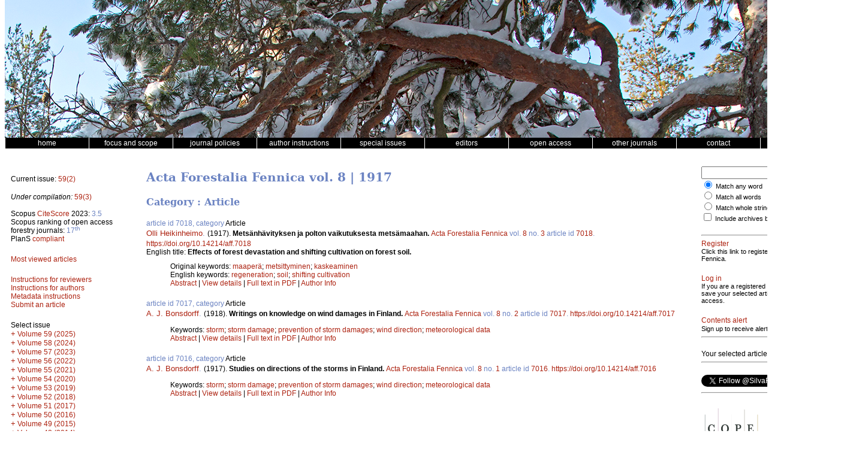

--- FILE ---
content_type: text/html; charset=UTF-8
request_url: https://silvafennica.fi/volume/8/8
body_size: 16108
content:
<!DOCTYPE html>
<html lang="en">
    <head>
        <meta charset="utf-8">
        <meta name="viewport" content="width=device-width, initial-scale=1">

        
        <title>Silva Fennica vol. 8</title>

        <link href="/css/silva/style.css" rel="stylesheet" type="text/css" />
<link href="/css/silva/issue.css" rel="stylesheet" type="text/css" />
<link href="/css/silva/article.css" rel="stylesheet" type="text/css" />
<link href="/css/silva/silva.css" rel="stylesheet" type="text/css" />

<script src="/js/silva/jquery-3.1.1.min.js" type="text/javascript"></script>
<script src="/js/silva/jquery.sticky.js" type="text/javascript"></script>
<script src="/js/silva/silva.js" type="text/javascript"></script>

                    <script src="https://www.google.com/recaptcha/api.js" async defer></script>
            </head>
    <body>
        <div class="container">
            <div class="header"><!-- Taustakuva tulostetaan CSS:n background-image määreen avulla tähän. --></div>

<div class="menu clearfix">
    <div class="menu_item"><a href="/"><span class="menu_item_content">home</span></a></div>
    <div class="menu_item"><a href="/page/focus"><span class="menu_item_content">focus and scope</span></a></div>
    <div class="menu_item dropdown">
        <a href="/page/policies"><span class="menu_item_content">journal policies</span></a>
        <div class="dropdown-content">
            <a href="/page/policies#focus_and_scope"><span>Focus and scope</span></a>
            <a href="/page/policies#peer_review"><span>Peer review process</span></a>
            <a href="/page/policies#openness"><span>Openness and transparency</span></a>
            <a href="/page/policies#publication_frequency"><span>Publication frequency</span></a>
            <a href="/page/policies#archiving"><span>Archiving</span></a>
            <a href="/page/policies#article_processing_charge"><span>Article processing charges</span></a>
            <a href="/page/policies#criteria_authorship"><span>Criteria for authorship and contributors</span></a>
            <a href="/page/policies#conflicts_of_interest"><span>Conflicts of interest</span></a>
            <a href="/page/policies#allegiations_of_misconduct"><span>Allegations of misconduct</span></a>
            <a href="/page/policies#complaints_process"><span>Complaints process</span></a>
            <a href="/page/policies#sponsors"><span>Sponsors</span></a>
            <a href="/page/policies#journal_history"><span>Journal History</span></a>
        </div>
    </div>
    <div class="menu_item dropdown">
        <a href="/page/authors"><span class="menu_item_content">author instructions</span></a>
        <div class="dropdown-content">
            <a href="/page/authors#general"><span>General</span></a>
            <a href="/page/metadata"><span>Metadata</span></a>
            <a href="/page/authors#article_categories"><span>Article Categories</span></a>
            <a href="/page/authors#openness"><span>Openness and transparency</span></a>
            <a href="/page/authors#submission"><span>Submission of manuscripts</span></a>
            <a href="/page/authors#manuscript_text"><span>Manuscript text</span></a>
            <a href="/page/authors#citation"><span>Citation standards</span></a>
            <a href="/page/authors#tables_and_figures"><span>Tables and figures</span></a>
            <a href="/page/authors#acknowledgements_etc"><span>Acknowledgements, funding and availability of research materials and data</span></a>
            <a href="/page/authors#supplementary_files"><span>Supplementary files</span></a>
            <a href="/page/authors#procedures_for_manuscripts"><span>Procedures for revised and accepted manuscripts</span></a>
        </div>
    </div>

    <div class="menu_item"><a href="/page/special"><span class="menu_item_content">special issues</span></a></div>
    <div class="menu_item"><a href="/page/editors"><span class="menu_item_content">editors</span></a></div>
    <!--<div class="menu_item"><span class="menu_item_content">&nbsp;</span></div>-->
    <div class="menu_item"><a href="/page/openaccess"><span class="menu_item_content">open access</span></a></div>
    <div class="menu_item dropdown">
        <a href="/page/journals"><span class="menu_item_content">other journals</span></a>
        <div class="dropdown-content">
            <a href="https://www.metsatieteenaikakauskirja.fi"><span>Metsätieteen aikakauskirja</span></a>
            <a href="https://www.dissertationesforestales.fi"><span>Dissertationes Forestales</span></a>
            <a href="http://www.suo.fi"><span>Suo - Mires and Peat</span></a>
        </div>
    </div>

    <div class="menu_item"><a href="/page/office"><span class="menu_item_content">contact</span></a></div>
    <div class="menu_item"><a href="/page/financial"><span class="menu_item_content">financial information</span></a></div>
</div>

            <!-- 3-column layout -->
            <!-- http://matthewjamestaylor.com/blog/equal-height-columns-cross-browser-css-no-hacks -->
            <div class="container_3">
                <!-- Left column -->
                <div class="column_1">
                    <div class="issue-block-left">
        <p>
            Current issue: <a href="/issue/3294">59(2)</a>
        </p>


        <p>
            <em>Under compilation:</em> <a href="/issue/3295">59(3)</a>
        </p>

        <!--
        <p>Last article published:
        <br />
        <a href="/article/1013">Evaluation of growth functions used in the Swedish Forest Planning System Heureka</a> | May 7
        </p>
        -->

        <div class="block">
            Scopus <a href="https://www.scopus.com/sourceid/23655" target="_blank">CiteScore</a> 2023: <span style="color:#6b83c2">3.5</span><br />
            Scopus ranking of open access forestry journals: <span style="color:#6b83c2">17<sup>th</sup></span><br/>
            PlanS <a href="https://journalcheckertool.org/" target="_blank">compliant</a>
        </div>

        <div class="block">
            <a href="/most-viewed">Most viewed articles</a>
        </div>

        <div class="block">
                        <a href="/page/reviewers">Instructions for reviewers</a><br />
            <a href="/page/authors">Instructions for authors</a><br />
            <a href="/page/metadata">Metadata instructions</a><br />
            <a href="https://www.editorialmanager.com/sf/" target="_blank">Submit an article</a><br />
        </div>
    </div>

    <div class="issue-block-right">
        <div class="block clearfix">
            Select issue
            <div class="issue_list">
                <div class="issue_list_volume">

        
        <a class="issue_list_link"
            id="issue_list_link__59"
            href="javascript:toggle_volume('_59');"
            style="display: none; "
            title="View issues under this volume">+</a>

                    <a href="/volume/59">
                                    Volume 59 (2025)
                            </a>
        
                    <div id="issue_list__59">
                                                        <div class="issue_list_issue">
                        <a href="/issue/3295">
                            Issue 3
                        </a>
                    </div>
                                                        <div class="issue_list_issue">
                        <a href="/issue/3294">
                            Issue 2
                        </a>
                    </div>
                                                        <div class="issue_list_issue">
                        <a href="/issue/3293">
                            Issue 1
                        </a>
                    </div>
                            </div>
            </div>
    
    <div class="issue_list_volume">

        
        <a class="issue_list_link"
            id="issue_list_link__58"
            href="javascript:toggle_volume('_58');"
            style="display: none; "
            title="View issues under this volume">+</a>

                    <a href="/volume/58">
                                    Volume 58 (2024)
                            </a>
        
                    <div id="issue_list__58">
                                                        <div class="issue_list_issue">
                        <a href="/issue/3292">
                            Issue 5
                        </a>
                    </div>
                                                        <div class="issue_list_issue">
                        <a href="/issue/3291">
                            Issue 4
                        </a>
                    </div>
                                                        <div class="issue_list_issue">
                        <a href="/issue/3290">
                            Issue 3
                        </a>
                    </div>
                                                        <div class="issue_list_issue">
                        <a href="/issue/3289">
                            Issue 2
                        </a>
                    </div>
                                                        <div class="issue_list_issue">
                        <a href="/issue/3288">
                            Issue 1
                        </a>
                    </div>
                            </div>
            </div>
    
    <div class="issue_list_volume">

        
        <a class="issue_list_link"
            id="issue_list_link__57"
            href="javascript:toggle_volume('_57');"
            style="display: none; "
            title="View issues under this volume">+</a>

                    <a href="/volume/57">
                                    Volume 57 (2023)
                            </a>
        
                    <div id="issue_list__57">
                                                        <div class="issue_list_issue">
                        <a href="/issue/3287">
                            Issue 3
                        </a>
                    </div>
                                                        <div class="issue_list_issue">
                        <a href="/issue/3284">
                            Issue 2
                        </a>
                    </div>
                                                        <div class="issue_list_issue">
                        <a href="/issue/3283">
                            Issue 1
                        </a>
                    </div>
                            </div>
            </div>
    
    <div class="issue_list_volume">

        
        <a class="issue_list_link"
            id="issue_list_link__56"
            href="javascript:toggle_volume('_56');"
            style="display: none; "
            title="View issues under this volume">+</a>

                    <a href="/volume/56">
                                    Volume 56 (2022)
                            </a>
        
                    <div id="issue_list__56">
                                                        <div class="issue_list_issue">
                        <a href="/issue/3277">
                            Issue 4
                        </a>
                    </div>
                                                        <div class="issue_list_issue">
                        <a href="/issue/3270">
                            Issue 3
                        </a>
                    </div>
                                                        <div class="issue_list_issue">
                        <a href="/issue/3265">
                            Issue 2
                        </a>
                    </div>
                                                        <div class="issue_list_issue">
                        <a href="/issue/3262">
                            Issue 1
                        </a>
                    </div>
                            </div>
            </div>
    
    <div class="issue_list_volume">

        
        <a class="issue_list_link"
            id="issue_list_link__55"
            href="javascript:toggle_volume('_55');"
            style="display: none; "
            title="View issues under this volume">+</a>

                    <a href="/volume/55">
                                    Volume 55 (2021)
                            </a>
        
                    <div id="issue_list__55">
                                                        <div class="issue_list_issue">
                        <a href="/issue/3256">
                            Issue 5
                        </a>
                    </div>
                                                        <div class="issue_list_issue">
                        <a href="/issue/3251">
                            Issue 4
                        </a>
                    </div>
                                                        <div class="issue_list_issue">
                        <a href="/issue/3250">
                            Issue 3
                        </a>
                    </div>
                                                        <div class="issue_list_issue">
                        <a href="/issue/3245">
                            Issue 2
                        </a>
                    </div>
                                                        <div class="issue_list_issue">
                        <a href="/issue/3243">
                            Issue 1
                        </a>
                    </div>
                            </div>
            </div>
    
    <div class="issue_list_volume">

        
        <a class="issue_list_link"
            id="issue_list_link__54"
            href="javascript:toggle_volume('_54');"
            style="display: none; "
            title="View issues under this volume">+</a>

                    <a href="/volume/54">
                                    Volume 54 (2020)
                            </a>
        
                    <div id="issue_list__54">
                                                        <div class="issue_list_issue">
                        <a href="/issue/3234">
                            Issue 5
                        </a>
                    </div>
                                                        <div class="issue_list_issue">
                        <a href="/issue/3229">
                            Issue 4
                        </a>
                    </div>
                                                        <div class="issue_list_issue">
                        <a href="/issue/3226">
                            Issue 3
                        </a>
                    </div>
                                                        <div class="issue_list_issue">
                        <a href="/issue/3218">
                            Issue 2
                        </a>
                    </div>
                                                        <div class="issue_list_issue">
                        <a href="/issue/3211">
                            Issue 1
                        </a>
                    </div>
                            </div>
            </div>
    
    <div class="issue_list_volume">

        
        <a class="issue_list_link"
            id="issue_list_link__53"
            href="javascript:toggle_volume('_53');"
            style="display: none; "
            title="View issues under this volume">+</a>

                    <a href="/volume/53">
                                    Volume 53 (2019)
                            </a>
        
                    <div id="issue_list__53">
                                                        <div class="issue_list_issue">
                        <a href="/issue/3204">
                            Issue 4
                        </a>
                    </div>
                                                        <div class="issue_list_issue">
                        <a href="/issue/3200">
                            Issue 3
                        </a>
                    </div>
                                                        <div class="issue_list_issue">
                        <a href="/issue/3191">
                            Issue 2
                        </a>
                    </div>
                                                        <div class="issue_list_issue">
                        <a href="/issue/3185">
                            Issue 1
                        </a>
                    </div>
                            </div>
            </div>
    
    <div class="issue_list_volume">

        
        <a class="issue_list_link"
            id="issue_list_link__52"
            href="javascript:toggle_volume('_52');"
            style="display: none; "
            title="View issues under this volume">+</a>

                    <a href="/volume/52">
                                    Volume 52 (2018)
                            </a>
        
                    <div id="issue_list__52">
                                                        <div class="issue_list_issue">
                        <a href="/issue/3180">
                            Issue 5
                        </a>
                    </div>
                                                        <div class="issue_list_issue">
                        <a href="/issue/3172">
                            Issue 4
                        </a>
                    </div>
                                                        <div class="issue_list_issue">
                        <a href="/issue/3161">
                            Issue 3
                        </a>
                    </div>
                                                        <div class="issue_list_issue">
                        <a href="/issue/3154">
                            Issue 2
                        </a>
                    </div>
                                                        <div class="issue_list_issue">
                        <a href="/issue/3151">
                            Issue 1
                        </a>
                    </div>
                            </div>
            </div>
    
    <div class="issue_list_volume">

        
        <a class="issue_list_link"
            id="issue_list_link__51"
            href="javascript:toggle_volume('_51');"
            style="display: none; "
            title="View issues under this volume">+</a>

                    <a href="/volume/51">
                                    Volume 51 (2017)
                            </a>
        
                    <div id="issue_list__51">
                                                        <div class="issue_list_issue">
                        <a href="/issue/2322">
                            Issue 5
                        </a>
                    </div>
                                                        <div class="issue_list_issue">
                        <a href="/issue/2319">
                            Issue 4
                        </a>
                    </div>
                                                        <div class="issue_list_issue">
                        <a href="/issue/2315">
                            Issue 3
                        </a>
                    </div>
                                                        <div class="issue_list_issue">
                        <a href="/issue/1632">
                            Issue 2
                        </a>
                    </div>
                                                        <div class="issue_list_issue">
                        <a href="/issue/1630">
                            Issue 1B
                        </a>
                    </div>
                                                        <div class="issue_list_issue">
                        <a href="/issue/556">
                            Issue 1
                        </a>
                    </div>
                            </div>
            </div>
    
    <div class="issue_list_volume">

        
        <a class="issue_list_link"
            id="issue_list_link__50"
            href="javascript:toggle_volume('_50');"
            style="display: none; "
            title="View issues under this volume">+</a>

                    <a href="/volume/50">
                                    Volume 50 (2016)
                            </a>
        
                    <div id="issue_list__50">
                                                        <div class="issue_list_issue">
                        <a href="/issue/97">
                            Issue 5
                        </a>
                    </div>
                                                        <div class="issue_list_issue">
                        <a href="/issue/96">
                            Issue 4
                        </a>
                    </div>
                                                        <div class="issue_list_issue">
                        <a href="/issue/95">
                            Issue 3
                        </a>
                    </div>
                                                        <div class="issue_list_issue">
                        <a href="/issue/94">
                            Issue 2
                        </a>
                    </div>
                                                        <div class="issue_list_issue">
                        <a href="/issue/93">
                            Issue 1
                        </a>
                    </div>
                            </div>
            </div>
    
    <div class="issue_list_volume">

        
        <a class="issue_list_link"
            id="issue_list_link__49"
            href="javascript:toggle_volume('_49');"
            style="display: none; "
            title="View issues under this volume">+</a>

                    <a href="/volume/49">
                                    Volume 49 (2015)
                            </a>
        
                    <div id="issue_list__49">
                                                        <div class="issue_list_issue">
                        <a href="/issue/91">
                            Issue 5
                        </a>
                    </div>
                                                        <div class="issue_list_issue">
                        <a href="/issue/90">
                            Issue 4
                        </a>
                    </div>
                                                        <div class="issue_list_issue">
                        <a href="/issue/89">
                            Issue 3
                        </a>
                    </div>
                                                        <div class="issue_list_issue">
                        <a href="/issue/88">
                            Issue 2
                        </a>
                    </div>
                                                        <div class="issue_list_issue">
                        <a href="/issue/87">
                            Issue 1
                        </a>
                    </div>
                            </div>
            </div>
    
    <div class="issue_list_volume">

        
        <a class="issue_list_link"
            id="issue_list_link__48"
            href="javascript:toggle_volume('_48');"
            style="display: none; "
            title="View issues under this volume">+</a>

                    <a href="/volume/48">
                                    Volume 48 (2014)
                            </a>
        
                    <div id="issue_list__48">
                                                        <div class="issue_list_issue">
                        <a href="/issue/86">
                            Issue 5
                        </a>
                    </div>
                                                        <div class="issue_list_issue">
                        <a href="/issue/85">
                            Issue 4
                        </a>
                    </div>
                                                        <div class="issue_list_issue">
                        <a href="/issue/84">
                            Issue 3
                        </a>
                    </div>
                                                        <div class="issue_list_issue">
                        <a href="/issue/83">
                            Issue 2
                        </a>
                    </div>
                                                        <div class="issue_list_issue">
                        <a href="/issue/82">
                            Issue 1
                        </a>
                    </div>
                            </div>
            </div>
    
    <div class="issue_list_volume">

        
        <a class="issue_list_link"
            id="issue_list_link__47"
            href="javascript:toggle_volume('_47');"
            style="display: none; "
            title="View issues under this volume">+</a>

                    <a href="/volume/47">
                                    Volume 47 (2013)
                            </a>
        
                    <div id="issue_list__47">
                                                        <div class="issue_list_issue">
                        <a href="/issue/81">
                            Issue 5
                        </a>
                    </div>
                                                        <div class="issue_list_issue">
                        <a href="/issue/80">
                            Issue 4
                        </a>
                    </div>
                                                        <div class="issue_list_issue">
                        <a href="/issue/79">
                            Issue 3
                        </a>
                    </div>
                                                        <div class="issue_list_issue">
                        <a href="/issue/78">
                            Issue 2
                        </a>
                    </div>
                                                        <div class="issue_list_issue">
                        <a href="/issue/71">
                            Issue 1
                        </a>
                    </div>
                            </div>
            </div>
    
    <div class="issue_list_volume">

        
        <a class="issue_list_link"
            id="issue_list_link__46"
            href="javascript:toggle_volume('_46');"
            style="display: none; "
            title="View issues under this volume">+</a>

                    <a href="/volume/46">
                                    Volume 46 (2012)
                            </a>
        
                    <div id="issue_list__46">
                                                        <div class="issue_list_issue">
                        <a href="/issue/74">
                            Issue 5B
                        </a>
                    </div>
                                                        <div class="issue_list_issue">
                        <a href="/issue/73">
                            Issue 5
                        </a>
                    </div>
                                                        <div class="issue_list_issue">
                        <a href="/issue/72">
                            Issue 4
                        </a>
                    </div>
                                                        <div class="issue_list_issue">
                        <a href="/issue/11">
                            Issue 3
                        </a>
                    </div>
                                                        <div class="issue_list_issue">
                        <a href="/issue/16">
                            Issue 2
                        </a>
                    </div>
                                                        <div class="issue_list_issue">
                        <a href="/issue/17">
                            Issue 1
                        </a>
                    </div>
                            </div>
            </div>
    
    <div class="issue_list_volume">

        
        <a class="issue_list_link"
            id="issue_list_link__45"
            href="javascript:toggle_volume('_45');"
            style="display: none; "
            title="View issues under this volume">+</a>

                    <a href="/volume/45">
                                    Volume 45 (2011)
                            </a>
        
                    <div id="issue_list__45">
                                                        <div class="issue_list_issue">
                        <a href="/issue/7">
                            Issue 5
                        </a>
                    </div>
                                                        <div class="issue_list_issue">
                        <a href="/issue/18">
                            Issue 4
                        </a>
                    </div>
                                                        <div class="issue_list_issue">
                        <a href="/issue/12">
                            Issue 3B
                        </a>
                    </div>
                                                        <div class="issue_list_issue">
                        <a href="/issue/13">
                            Issue 3
                        </a>
                    </div>
                                                        <div class="issue_list_issue">
                        <a href="/issue/15">
                            Issue 2
                        </a>
                    </div>
                                                        <div class="issue_list_issue">
                        <a href="/issue/9">
                            Issue 1
                        </a>
                    </div>
                            </div>
            </div>
    
    <div class="issue_list_volume">

        
        <a class="issue_list_link"
            id="issue_list_link__44"
            href="javascript:toggle_volume('_44');"
            style="display: none; "
            title="View issues under this volume">+</a>

                    <a href="/volume/44">
                                    Volume 44 (2010)
                            </a>
        
                    <div id="issue_list__44">
                                                        <div class="issue_list_issue">
                        <a href="/issue/22">
                            Issue 5
                        </a>
                    </div>
                                                        <div class="issue_list_issue">
                        <a href="/issue/21">
                            Issue 4
                        </a>
                    </div>
                                                        <div class="issue_list_issue">
                        <a href="/issue/8">
                            Issue 3
                        </a>
                    </div>
                                                        <div class="issue_list_issue">
                        <a href="/issue/20">
                            Issue 2
                        </a>
                    </div>
                                                        <div class="issue_list_issue">
                        <a href="/issue/19">
                            Issue 1
                        </a>
                    </div>
                            </div>
            </div>
    
    <div class="issue_list_volume">

        
        <a class="issue_list_link"
            id="issue_list_link__43"
            href="javascript:toggle_volume('_43');"
            style="display: none; "
            title="View issues under this volume">+</a>

                    <a href="/volume/43">
                                    Volume 43 (2009)
                            </a>
        
                    <div id="issue_list__43">
                                                        <div class="issue_list_issue">
                        <a href="/issue/26">
                            Issue 5
                        </a>
                    </div>
                                                        <div class="issue_list_issue">
                        <a href="/issue/25">
                            Issue 4
                        </a>
                    </div>
                                                        <div class="issue_list_issue">
                        <a href="/issue/24">
                            Issue 3
                        </a>
                    </div>
                                                        <div class="issue_list_issue">
                        <a href="/issue/6">
                            Issue 2
                        </a>
                    </div>
                                                        <div class="issue_list_issue">
                        <a href="/issue/23">
                            Issue 1
                        </a>
                    </div>
                            </div>
            </div>
    
    <div class="issue_list_volume">

        
        <a class="issue_list_link"
            id="issue_list_link__42"
            href="javascript:toggle_volume('_42');"
            style="display: none; "
            title="View issues under this volume">+</a>

                    <a href="/volume/42">
                                    Volume 42 (2008)
                            </a>
        
                    <div id="issue_list__42">
                                                        <div class="issue_list_issue">
                        <a href="/issue/30">
                            Issue 5
                        </a>
                    </div>
                                                        <div class="issue_list_issue">
                        <a href="/issue/29">
                            Issue 4
                        </a>
                    </div>
                                                        <div class="issue_list_issue">
                        <a href="/issue/28">
                            Issue 3
                        </a>
                    </div>
                                                        <div class="issue_list_issue">
                        <a href="/issue/27">
                            Issue 2
                        </a>
                    </div>
                                                        <div class="issue_list_issue">
                        <a href="/issue/5">
                            Issue 1
                        </a>
                    </div>
                            </div>
            </div>
    
    <div class="issue_list_volume">

        
        <a class="issue_list_link"
            id="issue_list_link__41"
            href="javascript:toggle_volume('_41');"
            style="display: none; "
            title="View issues under this volume">+</a>

                    <a href="/volume/41">
                                    Volume 41 (2007)
                            </a>
        
                    <div id="issue_list__41">
                                                        <div class="issue_list_issue">
                        <a href="/issue/34">
                            Issue 4
                        </a>
                    </div>
                                                        <div class="issue_list_issue">
                        <a href="/issue/33">
                            Issue 3
                        </a>
                    </div>
                                                        <div class="issue_list_issue">
                        <a href="/issue/32">
                            Issue 2
                        </a>
                    </div>
                                                        <div class="issue_list_issue">
                        <a href="/issue/31">
                            Issue 1
                        </a>
                    </div>
                            </div>
            </div>
    
    <div class="issue_list_volume">

        
        <a class="issue_list_link"
            id="issue_list_link__40"
            href="javascript:toggle_volume('_40');"
            style="display: none; "
            title="View issues under this volume">+</a>

                    <a href="/volume/40">
                                    Volume 40 (2006)
                            </a>
        
                    <div id="issue_list__40">
                                                        <div class="issue_list_issue">
                        <a href="/issue/38">
                            Issue 4
                        </a>
                    </div>
                                                        <div class="issue_list_issue">
                        <a href="/issue/37">
                            Issue 3
                        </a>
                    </div>
                                                        <div class="issue_list_issue">
                        <a href="/issue/36">
                            Issue 2
                        </a>
                    </div>
                                                        <div class="issue_list_issue">
                        <a href="/issue/35">
                            Issue 1
                        </a>
                    </div>
                            </div>
            </div>
    
    <div class="issue_list_volume">

        
        <a class="issue_list_link"
            id="issue_list_link__39"
            href="javascript:toggle_volume('_39');"
            style="display: none; "
            title="View issues under this volume">+</a>

                    <a href="/volume/39">
                                    Volume 39 (2005)
                            </a>
        
                    <div id="issue_list__39">
                                                        <div class="issue_list_issue">
                        <a href="/issue/42">
                            Issue 4
                        </a>
                    </div>
                                                        <div class="issue_list_issue">
                        <a href="/issue/41">
                            Issue 3
                        </a>
                    </div>
                                                        <div class="issue_list_issue">
                        <a href="/issue/40">
                            Issue 2
                        </a>
                    </div>
                                                        <div class="issue_list_issue">
                        <a href="/issue/39">
                            Issue 1
                        </a>
                    </div>
                            </div>
            </div>
    
    <div class="issue_list_volume">

        
        <a class="issue_list_link"
            id="issue_list_link__38"
            href="javascript:toggle_volume('_38');"
            style="display: none; "
            title="View issues under this volume">+</a>

                    <a href="/volume/38">
                                    Volume 38 (2004)
                            </a>
        
                    <div id="issue_list__38">
                                                        <div class="issue_list_issue">
                        <a href="/issue/46">
                            Issue 4
                        </a>
                    </div>
                                                        <div class="issue_list_issue">
                        <a href="/issue/45">
                            Issue 3
                        </a>
                    </div>
                                                        <div class="issue_list_issue">
                        <a href="/issue/44">
                            Issue 2
                        </a>
                    </div>
                                                        <div class="issue_list_issue">
                        <a href="/issue/43">
                            Issue 1
                        </a>
                    </div>
                            </div>
            </div>
    
    <div class="issue_list_volume">

        
        <a class="issue_list_link"
            id="issue_list_link__37"
            href="javascript:toggle_volume('_37');"
            style="display: none; "
            title="View issues under this volume">+</a>

                    <a href="/volume/37">
                                    Volume 37 (2003)
                            </a>
        
                    <div id="issue_list__37">
                                                        <div class="issue_list_issue">
                        <a href="/issue/51">
                            Issue 4
                        </a>
                    </div>
                                                        <div class="issue_list_issue">
                        <a href="/issue/49">
                            Issue 3
                        </a>
                    </div>
                                                        <div class="issue_list_issue">
                        <a href="/issue/48">
                            Issue 2
                        </a>
                    </div>
                                                        <div class="issue_list_issue">
                        <a href="/issue/47">
                            Issue 1
                        </a>
                    </div>
                            </div>
            </div>
    
    <div class="issue_list_volume">

        
        <a class="issue_list_link"
            id="issue_list_link__36"
            href="javascript:toggle_volume('_36');"
            style="display: none; "
            title="View issues under this volume">+</a>

                    <a href="/volume/36">
                                    Volume 36 (2002)
                            </a>
        
                    <div id="issue_list__36">
                                                        <div class="issue_list_issue">
                        <a href="/issue/55">
                            Issue 4
                        </a>
                    </div>
                                                        <div class="issue_list_issue">
                        <a href="/issue/54">
                            Issue 3
                        </a>
                    </div>
                                                        <div class="issue_list_issue">
                        <a href="/issue/53">
                            Issue 2
                        </a>
                    </div>
                                                        <div class="issue_list_issue">
                        <a href="/issue/52">
                            Issue 1
                        </a>
                    </div>
                            </div>
            </div>
    
    <div class="issue_list_volume">

        
        <a class="issue_list_link"
            id="issue_list_link__35"
            href="javascript:toggle_volume('_35');"
            style="display: none; "
            title="View issues under this volume">+</a>

                    <a href="/volume/35">
                                    Volume 35 (2001)
                            </a>
        
                    <div id="issue_list__35">
                                                        <div class="issue_list_issue">
                        <a href="/issue/59">
                            Issue 4
                        </a>
                    </div>
                                                        <div class="issue_list_issue">
                        <a href="/issue/58">
                            Issue 3
                        </a>
                    </div>
                                                        <div class="issue_list_issue">
                        <a href="/issue/57">
                            Issue 2
                        </a>
                    </div>
                                                        <div class="issue_list_issue">
                        <a href="/issue/56">
                            Issue 1
                        </a>
                    </div>
                            </div>
            </div>
    
    <div class="issue_list_volume">

        
        <a class="issue_list_link"
            id="issue_list_link__34"
            href="javascript:toggle_volume('_34');"
            style="display: none; "
            title="View issues under this volume">+</a>

                    <a href="/volume/34">
                                    Volume 34 (2000)
                            </a>
        
                    <div id="issue_list__34">
                                                        <div class="issue_list_issue">
                        <a href="/issue/63">
                            Issue 4
                        </a>
                    </div>
                                                        <div class="issue_list_issue">
                        <a href="/issue/62">
                            Issue 3
                        </a>
                    </div>
                                                        <div class="issue_list_issue">
                        <a href="/issue/61">
                            Issue 2
                        </a>
                    </div>
                                                        <div class="issue_list_issue">
                        <a href="/issue/60">
                            Issue 1
                        </a>
                    </div>
                            </div>
            </div>
    
    <div class="issue_list_volume">

        
        <a class="issue_list_link"
            id="issue_list_link__33"
            href="javascript:toggle_volume('_33');"
            style="display: none; "
            title="View issues under this volume">+</a>

                    <a href="/volume/33">
                                    Volume 33 (1999)
                            </a>
        
                    <div id="issue_list__33">
                                                        <div class="issue_list_issue">
                        <a href="/issue/67">
                            Issue 4
                        </a>
                    </div>
                                                        <div class="issue_list_issue">
                        <a href="/issue/66">
                            Issue 3
                        </a>
                    </div>
                                                        <div class="issue_list_issue">
                        <a href="/issue/65">
                            Issue 2
                        </a>
                    </div>
                                                        <div class="issue_list_issue">
                        <a href="/issue/64">
                            Issue 1
                        </a>
                    </div>
                            </div>
            </div>
    
    <div class="issue_list_volume">

        
        <a class="issue_list_link"
            id="issue_list_link__32"
            href="javascript:toggle_volume('_32');"
            style="display: none; "
            title="View issues under this volume">+</a>

                    <a href="/volume/32">
                                    Volume 32 (1998)
                            </a>
        
                    <div id="issue_list__32">
                                                        <div class="issue_list_issue">
                        <a href="/issue/70">
                            Issue 4
                        </a>
                    </div>
                                                        <div class="issue_list_issue">
                        <a href="/issue/69">
                            Issue 3
                        </a>
                    </div>
                                                        <div class="issue_list_issue">
                        <a href="/issue/68">
                            Issue 2
                        </a>
                    </div>
                                                        <div class="issue_list_issue">
                        <a href="/issue/14">
                            Issue 1
                        </a>
                    </div>
                            </div>
            </div>
            </div>
        </div>
        <div class="block clearfix">
            <a href="/page/mono">Silva Fennica Monographs 2000-2005</a>
        </div>
        <div class="block clearfix">
            Silva Fennica 1926-1997
            <div class="issue_list">
                                                            <div class="issue_list_archive_header">
                            <a class="issue_list_link" id="archive_link_0" href="javascript:toggle_archive(0);" style="display: none;">+</a>
                            1990-1997
                        </div>
                        <div class="issue_list_archive_body" id="archive_body_0">
                    
                    <div class="issue_list_volume">

        
        <a class="issue_list_link"
            id="issue_list_link_7_31"
            href="javascript:toggle_volume('7_31');"
            style="display: none; "
            title="View issues under this volume">+</a>

                    <a href="/volume/31/7">
                                    Volume 31 (1997)
                            </a>
        
                    <div id="issue_list_7_31">
                                                        <div class="issue_list_issue">
                        <a href="/issue/1414">
                            Issue 4
                        </a>
                    </div>
                                                        <div class="issue_list_issue">
                        <a href="/issue/1413">
                            Issue 3
                        </a>
                    </div>
                                                        <div class="issue_list_issue">
                        <a href="/issue/1412">
                            Issue 2
                        </a>
                    </div>
                                                        <div class="issue_list_issue">
                        <a href="/issue/1411">
                            Issue 1
                        </a>
                    </div>
                            </div>
            </div>
    
    <div class="issue_list_volume">

        
        <a class="issue_list_link"
            id="issue_list_link_7_30"
            href="javascript:toggle_volume('7_30');"
            style="display: none; "
            title="View issues under this volume">+</a>

                    <a href="/volume/30/7">
                                    Volume 30 (1996)
                            </a>
        
                    <div id="issue_list_7_30">
                                                        <div class="issue_list_issue">
                        <a href="/issue/1408">
                            Issue 4
                        </a>
                    </div>
                                                        <div class="issue_list_issue">
                        <a href="/issue/1410">
                            Issue 2&amp;amp;3
                        </a>
                    </div>
                                                        <div class="issue_list_issue">
                        <a href="/issue/1409">
                            Issue 1
                        </a>
                    </div>
                            </div>
            </div>
    
    <div class="issue_list_volume">

        
        <a class="issue_list_link"
            id="issue_list_link_7_29"
            href="javascript:toggle_volume('7_29');"
            style="display: none; "
            title="View issues under this volume">+</a>

                    <a href="/volume/29/7">
                                    Volume 29 (1995)
                            </a>
        
                    <div id="issue_list_7_29">
                                                        <div class="issue_list_issue">
                        <a href="/issue/1407">
                            Issue 4
                        </a>
                    </div>
                                                        <div class="issue_list_issue">
                        <a href="/issue/1406">
                            Issue 3
                        </a>
                    </div>
                                                        <div class="issue_list_issue">
                        <a href="/issue/1405">
                            Issue 2
                        </a>
                    </div>
                                                        <div class="issue_list_issue">
                        <a href="/issue/1404">
                            Issue 1
                        </a>
                    </div>
                            </div>
            </div>
    
    <div class="issue_list_volume">

        
        <a class="issue_list_link"
            id="issue_list_link_7_28"
            href="javascript:toggle_volume('7_28');"
            style="display: none; "
            title="View issues under this volume">+</a>

                    <a href="/volume/28/7">
                                    Volume 28 (1994)
                            </a>
        
                    <div id="issue_list_7_28">
                                                        <div class="issue_list_issue">
                        <a href="/issue/1403">
                            Issue 4
                        </a>
                    </div>
                                                        <div class="issue_list_issue">
                        <a href="/issue/1402">
                            Issue 3
                        </a>
                    </div>
                                                        <div class="issue_list_issue">
                        <a href="/issue/1384">
                            Issue 2
                        </a>
                    </div>
                                                        <div class="issue_list_issue">
                        <a href="/issue/1401">
                            Issue 1
                        </a>
                    </div>
                            </div>
            </div>
    
    <div class="issue_list_volume">

        
        <a class="issue_list_link"
            id="issue_list_link_7_27"
            href="javascript:toggle_volume('7_27');"
            style="display: none; "
            title="View issues under this volume">+</a>

                    <a href="/volume/27/7">
                                    Volume 27 (1993)
                            </a>
        
                    <div id="issue_list_7_27">
                                                        <div class="issue_list_issue">
                        <a href="/issue/1400">
                            Issue 4
                        </a>
                    </div>
                                                        <div class="issue_list_issue">
                        <a href="/issue/1399">
                            Issue 3
                        </a>
                    </div>
                                                        <div class="issue_list_issue">
                        <a href="/issue/1398">
                            Issue 2
                        </a>
                    </div>
                                                        <div class="issue_list_issue">
                        <a href="/issue/1397">
                            Issue 1
                        </a>
                    </div>
                            </div>
            </div>
    
    <div class="issue_list_volume">

        
        <a class="issue_list_link"
            id="issue_list_link_7_26"
            href="javascript:toggle_volume('7_26');"
            style="display: none; "
            title="View issues under this volume">+</a>

                    <a href="/volume/26/7">
                                    Volume 26 (1992)
                            </a>
        
                    <div id="issue_list_7_26">
                                                        <div class="issue_list_issue">
                        <a href="/issue/1396">
                            Issue 4
                        </a>
                    </div>
                                                        <div class="issue_list_issue">
                        <a href="/issue/1395">
                            Issue 3
                        </a>
                    </div>
                                                        <div class="issue_list_issue">
                        <a href="/issue/1394">
                            Issue 2
                        </a>
                    </div>
                                                        <div class="issue_list_issue">
                        <a href="/issue/1393">
                            Issue 1
                        </a>
                    </div>
                            </div>
            </div>
    
    <div class="issue_list_volume">

        
        <a class="issue_list_link"
            id="issue_list_link_7_25"
            href="javascript:toggle_volume('7_25');"
            style="display: none; "
            title="View issues under this volume">+</a>

                    <a href="/volume/25/7">
                                    Volume 25 (1991)
                            </a>
        
                    <div id="issue_list_7_25">
                                                        <div class="issue_list_issue">
                        <a href="/issue/1392">
                            Issue 4
                        </a>
                    </div>
                                                        <div class="issue_list_issue">
                        <a href="/issue/1391">
                            Issue 3
                        </a>
                    </div>
                                                        <div class="issue_list_issue">
                        <a href="/issue/1390">
                            Issue 2
                        </a>
                    </div>
                                                        <div class="issue_list_issue">
                        <a href="/issue/1389">
                            Issue 1
                        </a>
                    </div>
                            </div>
            </div>
    
    <div class="issue_list_volume">

        
        <a class="issue_list_link"
            id="issue_list_link_7_24"
            href="javascript:toggle_volume('7_24');"
            style="display: none; "
            title="View issues under this volume">+</a>

                    <a href="/volume/24/7">
                                    Volume 24 (1990)
                            </a>
        
                    <div id="issue_list_7_24">
                                                        <div class="issue_list_issue">
                        <a href="/issue/1388">
                            Issue 4
                        </a>
                    </div>
                                                        <div class="issue_list_issue">
                        <a href="/issue/1387">
                            Issue 3
                        </a>
                    </div>
                                                        <div class="issue_list_issue">
                        <a href="/issue/1386">
                            Issue 2
                        </a>
                    </div>
                                                        <div class="issue_list_issue">
                        <a href="/issue/1385">
                            Issue 1
                        </a>
                    </div>
                            </div>
            </div>

                                            </div>
                                                                                <div class="issue_list_archive_header">
                            <a class="issue_list_link" id="archive_link_1" href="javascript:toggle_archive(1);" style="display: none;">+</a>
                            1980-1989
                        </div>
                        <div class="issue_list_archive_body" id="archive_body_1">
                    
                    <div class="issue_list_volume">

        
        <a class="issue_list_link"
            id="issue_list_link_7_23"
            href="javascript:toggle_volume('7_23');"
            style="display: none; "
            title="View issues under this volume">+</a>

                    <a href="/volume/23/7">
                                    Volume 23 (1989)
                            </a>
        
                    <div id="issue_list_7_23">
                                                        <div class="issue_list_issue">
                        <a href="/issue/1383">
                            Issue 4
                        </a>
                    </div>
                                                        <div class="issue_list_issue">
                        <a href="/issue/1382">
                            Issue 3
                        </a>
                    </div>
                                                        <div class="issue_list_issue">
                        <a href="/issue/1381">
                            Issue 2
                        </a>
                    </div>
                                                        <div class="issue_list_issue">
                        <a href="/issue/1380">
                            Issue 1
                        </a>
                    </div>
                            </div>
            </div>
    
    <div class="issue_list_volume">

        
        <a class="issue_list_link"
            id="issue_list_link_7_22"
            href="javascript:toggle_volume('7_22');"
            style="display: none; "
            title="View issues under this volume">+</a>

                    <a href="/volume/22/7">
                                    Volume 22 (1988)
                            </a>
        
                    <div id="issue_list_7_22">
                                                        <div class="issue_list_issue">
                        <a href="/issue/1379">
                            Issue 4
                        </a>
                    </div>
                                                        <div class="issue_list_issue">
                        <a href="/issue/1378">
                            Issue 3
                        </a>
                    </div>
                                                        <div class="issue_list_issue">
                        <a href="/issue/1377">
                            Issue 2
                        </a>
                    </div>
                                                        <div class="issue_list_issue">
                        <a href="/issue/1376">
                            Issue 1
                        </a>
                    </div>
                            </div>
            </div>
    
    <div class="issue_list_volume">

        
        <a class="issue_list_link"
            id="issue_list_link_7_21"
            href="javascript:toggle_volume('7_21');"
            style="display: none; "
            title="View issues under this volume">+</a>

                    <a href="/volume/21/7">
                                    Volume 21 (1987)
                            </a>
        
                    <div id="issue_list_7_21">
                                                        <div class="issue_list_issue">
                        <a href="/issue/1375">
                            Issue 4
                        </a>
                    </div>
                                                        <div class="issue_list_issue">
                        <a href="/issue/1374">
                            Issue 3
                        </a>
                    </div>
                                                        <div class="issue_list_issue">
                        <a href="/issue/1373">
                            Issue 2
                        </a>
                    </div>
                                                        <div class="issue_list_issue">
                        <a href="/issue/1372">
                            Issue 1
                        </a>
                    </div>
                            </div>
            </div>
    
    <div class="issue_list_volume">

        
        <a class="issue_list_link"
            id="issue_list_link_7_20"
            href="javascript:toggle_volume('7_20');"
            style="display: none; "
            title="View issues under this volume">+</a>

                    <a href="/volume/20/7">
                                    Volume 20 (1986)
                            </a>
        
                    <div id="issue_list_7_20">
                                                        <div class="issue_list_issue">
                        <a href="/issue/1371">
                            Issue 4
                        </a>
                    </div>
                                                        <div class="issue_list_issue">
                        <a href="/issue/1370">
                            Issue 3
                        </a>
                    </div>
                                                        <div class="issue_list_issue">
                        <a href="/issue/1369">
                            Issue 2
                        </a>
                    </div>
                                                        <div class="issue_list_issue">
                        <a href="/issue/1368">
                            Issue 1
                        </a>
                    </div>
                            </div>
            </div>
    
    <div class="issue_list_volume">

        
        <a class="issue_list_link"
            id="issue_list_link_7_19"
            href="javascript:toggle_volume('7_19');"
            style="display: none; "
            title="View issues under this volume">+</a>

                    <a href="/volume/19/7">
                                    Volume 19 (1985)
                            </a>
        
                    <div id="issue_list_7_19">
                                                        <div class="issue_list_issue">
                        <a href="/issue/1367">
                            Issue 4
                        </a>
                    </div>
                                                        <div class="issue_list_issue">
                        <a href="/issue/1366">
                            Issue 3
                        </a>
                    </div>
                                                        <div class="issue_list_issue">
                        <a href="/issue/1365">
                            Issue 2
                        </a>
                    </div>
                                                        <div class="issue_list_issue">
                        <a href="/issue/1364">
                            Issue 1
                        </a>
                    </div>
                            </div>
            </div>
    
    <div class="issue_list_volume">

        
        <a class="issue_list_link"
            id="issue_list_link_7_18"
            href="javascript:toggle_volume('7_18');"
            style="display: none; "
            title="View issues under this volume">+</a>

                    <a href="/volume/18/7">
                                    Volume 18 (1984)
                            </a>
        
                    <div id="issue_list_7_18">
                                                        <div class="issue_list_issue">
                        <a href="/issue/1363">
                            Issue 4
                        </a>
                    </div>
                                                        <div class="issue_list_issue">
                        <a href="/issue/1362">
                            Issue 3
                        </a>
                    </div>
                                                        <div class="issue_list_issue">
                        <a href="/issue/1361">
                            Issue 2
                        </a>
                    </div>
                                                        <div class="issue_list_issue">
                        <a href="/issue/1360">
                            Issue 1
                        </a>
                    </div>
                            </div>
            </div>
    
    <div class="issue_list_volume">

        
        <a class="issue_list_link"
            id="issue_list_link_7_17"
            href="javascript:toggle_volume('7_17');"
            style="display: none; "
            title="View issues under this volume">+</a>

                    <a href="/volume/17/7">
                                    Volume 17 (1983)
                            </a>
        
                    <div id="issue_list_7_17">
                                                        <div class="issue_list_issue">
                        <a href="/issue/1359">
                            Issue 4
                        </a>
                    </div>
                                                        <div class="issue_list_issue">
                        <a href="/issue/1358">
                            Issue 3
                        </a>
                    </div>
                                                        <div class="issue_list_issue">
                        <a href="/issue/1357">
                            Issue 2
                        </a>
                    </div>
                                                        <div class="issue_list_issue">
                        <a href="/issue/1356">
                            Issue 1
                        </a>
                    </div>
                            </div>
            </div>
    
    <div class="issue_list_volume">

        
        <a class="issue_list_link"
            id="issue_list_link_7_16"
            href="javascript:toggle_volume('7_16');"
            style="display: none; "
            title="View issues under this volume">+</a>

                    <a href="/volume/16/7">
                                    Volume 16 (1982)
                            </a>
        
                    <div id="issue_list_7_16">
                                                        <div class="issue_list_issue">
                        <a href="/issue/1355">
                            Issue 4
                        </a>
                    </div>
                                                        <div class="issue_list_issue">
                        <a href="/issue/1354">
                            Issue 3
                        </a>
                    </div>
                                                        <div class="issue_list_issue">
                        <a href="/issue/1353">
                            Issue 2
                        </a>
                    </div>
                                                        <div class="issue_list_issue">
                        <a href="/issue/1352">
                            Issue 1
                        </a>
                    </div>
                            </div>
            </div>
    
    <div class="issue_list_volume">

        
        <a class="issue_list_link"
            id="issue_list_link_7_15"
            href="javascript:toggle_volume('7_15');"
            style="display: none; "
            title="View issues under this volume">+</a>

                    <a href="/volume/15/7">
                                    Volume 15 (1981)
                            </a>
        
                    <div id="issue_list_7_15">
                                                        <div class="issue_list_issue">
                        <a href="/issue/1351">
                            Issue 4
                        </a>
                    </div>
                                                        <div class="issue_list_issue">
                        <a href="/issue/1350">
                            Issue 3
                        </a>
                    </div>
                                                        <div class="issue_list_issue">
                        <a href="/issue/1349">
                            Issue 2
                        </a>
                    </div>
                                                        <div class="issue_list_issue">
                        <a href="/issue/1348">
                            Issue 1
                        </a>
                    </div>
                            </div>
            </div>
    
    <div class="issue_list_volume">

        
        <a class="issue_list_link"
            id="issue_list_link_7_14"
            href="javascript:toggle_volume('7_14');"
            style="display: none; "
            title="View issues under this volume">+</a>

                    <a href="/volume/14/7">
                                    Volume 14 (1980)
                            </a>
        
                    <div id="issue_list_7_14">
                                                        <div class="issue_list_issue">
                        <a href="/issue/1347">
                            Issue 4
                        </a>
                    </div>
                                                        <div class="issue_list_issue">
                        <a href="/issue/1346">
                            Issue 3
                        </a>
                    </div>
                                                        <div class="issue_list_issue">
                        <a href="/issue/1345">
                            Issue 2
                        </a>
                    </div>
                                                        <div class="issue_list_issue">
                        <a href="/issue/1344">
                            Issue 1
                        </a>
                    </div>
                            </div>
            </div>

                                            </div>
                                                                                <div class="issue_list_archive_header">
                            <a class="issue_list_link" id="archive_link_2" href="javascript:toggle_archive(2);" style="display: none;">+</a>
                            1970-1979
                        </div>
                        <div class="issue_list_archive_body" id="archive_body_2">
                    
                    <div class="issue_list_volume">

        
        <a class="issue_list_link"
            id="issue_list_link_7_13"
            href="javascript:toggle_volume('7_13');"
            style="display: none; "
            title="View issues under this volume">+</a>

                    <a href="/volume/13/7">
                                    Volume 13 (1979)
                            </a>
        
                    <div id="issue_list_7_13">
                                                        <div class="issue_list_issue">
                        <a href="/issue/1343">
                            Issue 4
                        </a>
                    </div>
                                                        <div class="issue_list_issue">
                        <a href="/issue/1342">
                            Issue 3
                        </a>
                    </div>
                                                        <div class="issue_list_issue">
                        <a href="/issue/1341">
                            Issue 2
                        </a>
                    </div>
                                                        <div class="issue_list_issue">
                        <a href="/issue/1340">
                            Issue 1
                        </a>
                    </div>
                                                        <div class="issue_list_issue">
                        <a href="/issue/1339">
                            Issue 1A
                        </a>
                    </div>
                            </div>
            </div>
    
    <div class="issue_list_volume">

        
        <a class="issue_list_link"
            id="issue_list_link_7_12"
            href="javascript:toggle_volume('7_12');"
            style="display: none; "
            title="View issues under this volume">+</a>

                    <a href="/volume/12/7">
                                    Volume 12 (1978)
                            </a>
        
                    <div id="issue_list_7_12">
                                                        <div class="issue_list_issue">
                        <a href="/issue/1338">
                            Issue 4
                        </a>
                    </div>
                                                        <div class="issue_list_issue">
                        <a href="/issue/1337">
                            Issue 3
                        </a>
                    </div>
                                                        <div class="issue_list_issue">
                        <a href="/issue/1336">
                            Issue 2
                        </a>
                    </div>
                                                        <div class="issue_list_issue">
                        <a href="/issue/1335">
                            Issue 1
                        </a>
                    </div>
                            </div>
            </div>
    
    <div class="issue_list_volume">

        
        <a class="issue_list_link"
            id="issue_list_link_7_11"
            href="javascript:toggle_volume('7_11');"
            style="display: none; "
            title="View issues under this volume">+</a>

                    <a href="/volume/11/7">
                                    Volume 11 (1977)
                            </a>
        
                    <div id="issue_list_7_11">
                                                        <div class="issue_list_issue">
                        <a href="/issue/1334">
                            Issue 4
                        </a>
                    </div>
                                                        <div class="issue_list_issue">
                        <a href="/issue/1333">
                            Issue 3
                        </a>
                    </div>
                                                        <div class="issue_list_issue">
                        <a href="/issue/1332">
                            Issue 2
                        </a>
                    </div>
                                                        <div class="issue_list_issue">
                        <a href="/issue/1331">
                            Issue 1
                        </a>
                    </div>
                            </div>
            </div>
    
    <div class="issue_list_volume">

        
        <a class="issue_list_link"
            id="issue_list_link_7_10"
            href="javascript:toggle_volume('7_10');"
            style="display: none; "
            title="View issues under this volume">+</a>

                    <a href="/volume/10/7">
                                    Volume 10 (1976)
                            </a>
        
                    <div id="issue_list_7_10">
                                                        <div class="issue_list_issue">
                        <a href="/issue/1330">
                            Issue 4
                        </a>
                    </div>
                                                        <div class="issue_list_issue">
                        <a href="/issue/1329">
                            Issue 3
                        </a>
                    </div>
                                                        <div class="issue_list_issue">
                        <a href="/issue/1328">
                            Issue 2
                        </a>
                    </div>
                                                        <div class="issue_list_issue">
                        <a href="/issue/1327">
                            Issue 1
                        </a>
                    </div>
                            </div>
            </div>
    
    <div class="issue_list_volume">

        
        <a class="issue_list_link"
            id="issue_list_link_7_9"
            href="javascript:toggle_volume('7_9');"
            style="display: none; "
            title="View issues under this volume">+</a>

                    <a href="/volume/9/7">
                                    Volume 9 (1975)
                            </a>
        
                    <div id="issue_list_7_9">
                                                        <div class="issue_list_issue">
                        <a href="/issue/1326">
                            Issue 4
                        </a>
                    </div>
                                                        <div class="issue_list_issue">
                        <a href="/issue/1325">
                            Issue 3
                        </a>
                    </div>
                                                        <div class="issue_list_issue">
                        <a href="/issue/1324">
                            Issue 2
                        </a>
                    </div>
                                                        <div class="issue_list_issue">
                        <a href="/issue/1323">
                            Issue 1
                        </a>
                    </div>
                            </div>
            </div>
    
    <div class="issue_list_volume">

        
        <a class="issue_list_link"
            id="issue_list_link_7_8"
            href="javascript:toggle_volume('7_8');"
            style="display: none; "
            title="View issues under this volume">+</a>

                    <a href="/volume/8/7">
                                    Volume 8 (1974)
                            </a>
        
                    <div id="issue_list_7_8">
                                                        <div class="issue_list_issue">
                        <a href="/issue/1322">
                            Issue 4
                        </a>
                    </div>
                                                        <div class="issue_list_issue">
                        <a href="/issue/1321">
                            Issue 3
                        </a>
                    </div>
                                                        <div class="issue_list_issue">
                        <a href="/issue/1320">
                            Issue 2
                        </a>
                    </div>
                                                        <div class="issue_list_issue">
                        <a href="/issue/1319">
                            Issue 1
                        </a>
                    </div>
                            </div>
            </div>
    
    <div class="issue_list_volume">

        
        <a class="issue_list_link"
            id="issue_list_link_7_7"
            href="javascript:toggle_volume('7_7');"
            style="display: none; "
            title="View issues under this volume">+</a>

                    <a href="/volume/7/7">
                                    Volume 7 (1973)
                            </a>
        
                    <div id="issue_list_7_7">
                                                        <div class="issue_list_issue">
                        <a href="/issue/1318">
                            Issue 4
                        </a>
                    </div>
                                                        <div class="issue_list_issue">
                        <a href="/issue/1317">
                            Issue 3
                        </a>
                    </div>
                                                        <div class="issue_list_issue">
                        <a href="/issue/1316">
                            Issue 2
                        </a>
                    </div>
                                                        <div class="issue_list_issue">
                        <a href="/issue/1315">
                            Issue 1
                        </a>
                    </div>
                            </div>
            </div>
    
    <div class="issue_list_volume">

        
        <a class="issue_list_link"
            id="issue_list_link_7_6"
            href="javascript:toggle_volume('7_6');"
            style="display: none; "
            title="View issues under this volume">+</a>

                    <a href="/volume/6/7">
                                    Volume 6 (1972)
                            </a>
        
                    <div id="issue_list_7_6">
                                                        <div class="issue_list_issue">
                        <a href="/issue/1314">
                            Issue 4
                        </a>
                    </div>
                                                        <div class="issue_list_issue">
                        <a href="/issue/1313">
                            Issue 3
                        </a>
                    </div>
                                                        <div class="issue_list_issue">
                        <a href="/issue/1312">
                            Issue 2
                        </a>
                    </div>
                                                        <div class="issue_list_issue">
                        <a href="/issue/1311">
                            Issue 1
                        </a>
                    </div>
                            </div>
            </div>
    
    <div class="issue_list_volume">

        
        <a class="issue_list_link"
            id="issue_list_link_7_5"
            href="javascript:toggle_volume('7_5');"
            style="display: none; "
            title="View issues under this volume">+</a>

                    <a href="/volume/5/7">
                                    Volume 5 (1971)
                            </a>
        
                    <div id="issue_list_7_5">
                                                        <div class="issue_list_issue">
                        <a href="/issue/1310">
                            Issue 4
                        </a>
                    </div>
                                                        <div class="issue_list_issue">
                        <a href="/issue/1309">
                            Issue 3
                        </a>
                    </div>
                                                        <div class="issue_list_issue">
                        <a href="/issue/1308">
                            Issue 2
                        </a>
                    </div>
                                                        <div class="issue_list_issue">
                        <a href="/issue/1307">
                            Issue 1
                        </a>
                    </div>
                            </div>
            </div>
    
    <div class="issue_list_volume">

        
        <a class="issue_list_link"
            id="issue_list_link_7_4"
            href="javascript:toggle_volume('7_4');"
            style="display: none; "
            title="View issues under this volume">+</a>

                    <a href="/volume/4/7">
                                    Volume 4 (1970)
                            </a>
        
                    <div id="issue_list_7_4">
                                                        <div class="issue_list_issue">
                        <a href="/issue/1306">
                            Issue 4
                        </a>
                    </div>
                                                        <div class="issue_list_issue">
                        <a href="/issue/1305">
                            Issue 3
                        </a>
                    </div>
                                                        <div class="issue_list_issue">
                        <a href="/issue/1304">
                            Issue 2
                        </a>
                    </div>
                                                        <div class="issue_list_issue">
                        <a href="/issue/1303">
                            Issue 1
                        </a>
                    </div>
                            </div>
            </div>

                                            </div>
                                                                                <div class="issue_list_archive_header">
                            <a class="issue_list_link" id="archive_link_3" href="javascript:toggle_archive(3);" style="display: none;">+</a>
                            1960-1969
                        </div>
                        <div class="issue_list_archive_body" id="archive_body_3">
                    
                    <div class="issue_list_volume">

        
        <a class="issue_list_link"
            id="issue_list_link_7_3"
            href="javascript:toggle_volume('7_3');"
            style="display: none; "
            title="View issues under this volume">+</a>

                    <a href="/volume/3/7">
                                    Volume 3 (1969)
                            </a>
        
                    <div id="issue_list_7_3">
                                                        <div class="issue_list_issue">
                        <a href="/issue/1302">
                            Issue 4
                        </a>
                    </div>
                                                        <div class="issue_list_issue">
                        <a href="/issue/1301">
                            Issue 3
                        </a>
                    </div>
                                                        <div class="issue_list_issue">
                        <a href="/issue/1300">
                            Issue 2
                        </a>
                    </div>
                                                        <div class="issue_list_issue">
                        <a href="/issue/1299">
                            Issue 1
                        </a>
                    </div>
                            </div>
            </div>
    
    <div class="issue_list_volume">

        
        <a class="issue_list_link"
            id="issue_list_link_7_2"
            href="javascript:toggle_volume('7_2');"
            style="display: none; "
            title="View issues under this volume">+</a>

                    <a href="/volume/2/7">
                                    Volume 2 (1968)
                            </a>
        
                    <div id="issue_list_7_2">
                                                        <div class="issue_list_issue">
                        <a href="/issue/1298">
                            Issue 4
                        </a>
                    </div>
                                                        <div class="issue_list_issue">
                        <a href="/issue/1297">
                            Issue 3
                        </a>
                    </div>
                                                        <div class="issue_list_issue">
                        <a href="/issue/1296">
                            Issue 2
                        </a>
                    </div>
                                                        <div class="issue_list_issue">
                        <a href="/issue/1295">
                            Issue 1
                        </a>
                    </div>
                            </div>
            </div>
    
    <div class="issue_list_volume">

        
        <a class="issue_list_link"
            id="issue_list_link_7_1"
            href="javascript:toggle_volume('7_1');"
            style="display: none; "
            title="View issues under this volume">+</a>

                    <a href="/volume/1/7">
                                    Volume 1 (1967)
                            </a>
        
                    <div id="issue_list_7_1">
                                                        <div class="issue_list_issue">
                        <a href="/issue/1294">
                            Issue 4
                        </a>
                    </div>
                                                        <div class="issue_list_issue">
                        <a href="/issue/1293">
                            Issue 3
                        </a>
                    </div>
                                                        <div class="issue_list_issue">
                        <a href="/issue/1292">
                            Issue 2
                        </a>
                    </div>
                                                        <div class="issue_list_issue">
                        <a href="/issue/1291">
                            Issue 1
                        </a>
                    </div>
                            </div>
            </div>
    
    <div class="issue_list_volume">

        
        <a class="issue_list_link"
            id="issue_list_link_7_-1"
            href="javascript:toggle_volume('7_-1');"
            style="display: none; "
            title="View issues under this volume">+</a>

                    1960-1966
        
                    <div id="issue_list_7_-1">
                                                        <div class="issue_list_issue">
                        <a href="/issue/1290">
                            Issue 120
                        </a>
                    </div>
                                                        <div class="issue_list_issue">
                        <a href="/issue/1286">
                            Issue 119
                        </a>
                    </div>
                                                        <div class="issue_list_issue">
                        <a href="/issue/1285">
                            Issue 118
                        </a>
                    </div>
                                                        <div class="issue_list_issue">
                        <a href="/issue/1279">
                            Issue 117
                        </a>
                    </div>
                                                        <div class="issue_list_issue">
                        <a href="/issue/1278">
                            Issue 116
                        </a>
                    </div>
                                                        <div class="issue_list_issue">
                        <a href="/issue/1272">
                            Issue 115
                        </a>
                    </div>
                                                        <div class="issue_list_issue">
                        <a href="/issue/1271">
                            Issue 114
                        </a>
                    </div>
                                                        <div class="issue_list_issue">
                        <a href="/issue/1264">
                            Issue 113
                        </a>
                    </div>
                                                        <div class="issue_list_issue">
                        <a href="/issue/1255">
                            Issue 112
                        </a>
                    </div>
                                                        <div class="issue_list_issue">
                        <a href="/issue/1254">
                            Issue 111
                        </a>
                    </div>
                                                        <div class="issue_list_issue">
                        <a href="/issue/1253">
                            Issue 110
                        </a>
                    </div>
                                                        <div class="issue_list_issue">
                        <a href="/issue/1246">
                            Issue 109
                        </a>
                    </div>
                                                        <div class="issue_list_issue">
                        <a href="/issue/1252">
                            Issue 108
                        </a>
                    </div>
                                                        <div class="issue_list_issue">
                        <a href="/issue/1245">
                            Issue 107
                        </a>
                    </div>
                                                        <div class="issue_list_issue">
                        <a href="/issue/1251">
                            Issue 106
                        </a>
                    </div>
                                                        <div class="issue_list_issue">
                        <a href="/issue/1244">
                            Issue 105
                        </a>
                    </div>
                                                        <div class="issue_list_issue">
                        <a href="/issue/1248">
                            Issue 104
                        </a>
                    </div>
                                                        <div class="issue_list_issue">
                        <a href="/issue/1247">
                            Issue 103
                        </a>
                    </div>
                            </div>
            </div>

                                            </div>
                                                        
                    <div class="issue_list_volume">

        
        <a class="issue_list_link"
            id="issue_list_link_7_-2"
            href="javascript:toggle_volume('7_-2');"
            style="display: none; "
            title="View issues under this volume">+</a>

                    1950-1959
        
                    <div id="issue_list_7_-2">
                                                        <div class="issue_list_issue">
                        <a href="/issue/1236">
                            Issue 102
                        </a>
                    </div>
                                                        <div class="issue_list_issue">
                        <a href="/issue/1242">
                            Issue 101
                        </a>
                    </div>
                                                        <div class="issue_list_issue">
                        <a href="/issue/1237">
                            Issue 100
                        </a>
                    </div>
                                                        <div class="issue_list_issue">
                        <a href="/issue/1243">
                            Issue 99
                        </a>
                    </div>
                                                        <div class="issue_list_issue">
                        <a href="/issue/1241">
                            Issue 98
                        </a>
                    </div>
                                                        <div class="issue_list_issue">
                        <a href="/issue/1232">
                            Issue 96
                        </a>
                    </div>
                                                        <div class="issue_list_issue">
                        <a href="/issue/1230">
                            Issue 95
                        </a>
                    </div>
                                                        <div class="issue_list_issue">
                        <a href="/issue/1223">
                            Issue 94
                        </a>
                    </div>
                                                        <div class="issue_list_issue">
                        <a href="/issue/1227">
                            Issue 93
                        </a>
                    </div>
                                                        <div class="issue_list_issue">
                        <a href="/issue/1222">
                            Issue 92
                        </a>
                    </div>
                                                        <div class="issue_list_issue">
                        <a href="/issue/1226">
                            Issue 91
                        </a>
                    </div>
                                                        <div class="issue_list_issue">
                        <a href="/issue/1220">
                            Issue 90
                        </a>
                    </div>
                                                        <div class="issue_list_issue">
                        <a href="/issue/1219">
                            Issue 89
                        </a>
                    </div>
                                                        <div class="issue_list_issue">
                        <a href="/issue/1216">
                            Issue 88
                        </a>
                    </div>
                                                        <div class="issue_list_issue">
                        <a href="/issue/1215">
                            Issue 87
                        </a>
                    </div>
                                                        <div class="issue_list_issue">
                        <a href="/issue/1214">
                            Issue 86
                        </a>
                    </div>
                                                        <div class="issue_list_issue">
                        <a href="/issue/1213">
                            Issue 85
                        </a>
                    </div>
                                                        <div class="issue_list_issue">
                        <a href="/issue/1212">
                            Issue 84
                        </a>
                    </div>
                                                        <div class="issue_list_issue">
                        <a href="/issue/1210">
                            Issue 83
                        </a>
                    </div>
                                                        <div class="issue_list_issue">
                        <a href="/issue/1211">
                            Issue 82
                        </a>
                    </div>
                                                        <div class="issue_list_issue">
                        <a href="/issue/1209">
                            Issue 81
                        </a>
                    </div>
                                                        <div class="issue_list_issue">
                        <a href="/issue/1207">
                            Issue 80
                        </a>
                    </div>
                                                        <div class="issue_list_issue">
                        <a href="/issue/1208">
                            Issue 79
                        </a>
                    </div>
                                                        <div class="issue_list_issue">
                        <a href="/issue/1206">
                            Issue 78
                        </a>
                    </div>
                                                        <div class="issue_list_issue">
                        <a href="/issue/1205">
                            Issue 77
                        </a>
                    </div>
                                                        <div class="issue_list_issue">
                        <a href="/issue/1204">
                            Issue 76
                        </a>
                    </div>
                                                        <div class="issue_list_issue">
                        <a href="/issue/1203">
                            Issue 75
                        </a>
                    </div>
                                                        <div class="issue_list_issue">
                        <a href="/issue/1202">
                            Issue 74
                        </a>
                    </div>
                                                        <div class="issue_list_issue">
                        <a href="/issue/1201">
                            Issue 73
                        </a>
                    </div>
                                                        <div class="issue_list_issue">
                        <a href="/issue/1200">
                            Issue 72
                        </a>
                    </div>
                                                        <div class="issue_list_issue">
                        <a href="/issue/1199">
                            Issue 71
                        </a>
                    </div>
                                                        <div class="issue_list_issue">
                        <a href="/issue/1198">
                            Issue 70
                        </a>
                    </div>
                                                        <div class="issue_list_issue">
                        <a href="/issue/1197">
                            Issue 69
                        </a>
                    </div>
                                                        <div class="issue_list_issue">
                        <a href="/issue/1196">
                            Issue 68
                        </a>
                    </div>
                                                        <div class="issue_list_issue">
                        <a href="/issue/1195">
                            Issue 67
                        </a>
                    </div>
                            </div>
            </div>

                                                        
                    <div class="issue_list_volume">

        
        <a class="issue_list_link"
            id="issue_list_link_7_-3"
            href="javascript:toggle_volume('7_-3');"
            style="display: none; "
            title="View issues under this volume">+</a>

                    1940-1949
        
                    <div id="issue_list_7_-3">
                                                        <div class="issue_list_issue">
                        <a href="/issue/1194">
                            Issue 66
                        </a>
                    </div>
                                                        <div class="issue_list_issue">
                        <a href="/issue/1193">
                            Issue 65
                        </a>
                    </div>
                                                        <div class="issue_list_issue">
                        <a href="/issue/1191">
                            Issue 64
                        </a>
                    </div>
                                                        <div class="issue_list_issue">
                        <a href="/issue/1192">
                            Issue 63
                        </a>
                    </div>
                                                        <div class="issue_list_issue">
                        <a href="/issue/1190">
                            Issue 62
                        </a>
                    </div>
                                                        <div class="issue_list_issue">
                        <a href="/issue/1189">
                            Issue 61
                        </a>
                    </div>
                                                        <div class="issue_list_issue">
                        <a href="/issue/1188">
                            Issue 60
                        </a>
                    </div>
                                                        <div class="issue_list_issue">
                        <a href="/issue/1187">
                            Issue 59
                        </a>
                    </div>
                                                        <div class="issue_list_issue">
                        <a href="/issue/1186">
                            Issue 58
                        </a>
                    </div>
                                                        <div class="issue_list_issue">
                        <a href="/issue/1185">
                            Issue 57
                        </a>
                    </div>
                                                        <div class="issue_list_issue">
                        <a href="/issue/1184">
                            Issue 56
                        </a>
                    </div>
                                                        <div class="issue_list_issue">
                        <a href="/issue/1183">
                            Issue 55
                        </a>
                    </div>
                                                        <div class="issue_list_issue">
                        <a href="/issue/1181">
                            Issue 54
                        </a>
                    </div>
                                                        <div class="issue_list_issue">
                        <a href="/issue/1182">
                            Issue 53
                        </a>
                    </div>
                            </div>
            </div>

                                                        
                    <div class="issue_list_volume">

        
        <a class="issue_list_link"
            id="issue_list_link_7_-4"
            href="javascript:toggle_volume('7_-4');"
            style="display: none; "
            title="View issues under this volume">+</a>

                    1926-1939
        
                    <div id="issue_list_7_-4">
                                                        <div class="issue_list_issue">
                        <a href="/issue/1177">
                            Issue 52
                        </a>
                    </div>
                                                        <div class="issue_list_issue">
                        <a href="/issue/1180">
                            Issue 51
                        </a>
                    </div>
                                                        <div class="issue_list_issue">
                        <a href="/issue/1179">
                            Issue 50
                        </a>
                    </div>
                                                        <div class="issue_list_issue">
                        <a href="/issue/1178">
                            Issue 49
                        </a>
                    </div>
                                                        <div class="issue_list_issue">
                        <a href="/issue/1176">
                            Issue 48
                        </a>
                    </div>
                                                        <div class="issue_list_issue">
                        <a href="/issue/1175">
                            Issue 47
                        </a>
                    </div>
                                                        <div class="issue_list_issue">
                        <a href="/issue/1173">
                            Issue 46
                        </a>
                    </div>
                                                        <div class="issue_list_issue">
                        <a href="/issue/1174">
                            Issue 45
                        </a>
                    </div>
                                                        <div class="issue_list_issue">
                        <a href="/issue/1172">
                            Issue 44
                        </a>
                    </div>
                                                        <div class="issue_list_issue">
                        <a href="/issue/1171">
                            Issue 43
                        </a>
                    </div>
                                                        <div class="issue_list_issue">
                        <a href="/issue/1168">
                            Issue 42
                        </a>
                    </div>
                                                        <div class="issue_list_issue">
                        <a href="/issue/1170">
                            Issue 41
                        </a>
                    </div>
                                                        <div class="issue_list_issue">
                        <a href="/issue/1169">
                            Issue 40
                        </a>
                    </div>
                                                        <div class="issue_list_issue">
                        <a href="/issue/1167">
                            Issue 39
                        </a>
                    </div>
                                                        <div class="issue_list_issue">
                        <a href="/issue/1166">
                            Issue 38
                        </a>
                    </div>
                                                        <div class="issue_list_issue">
                        <a href="/issue/1165">
                            Issue 37
                        </a>
                    </div>
                                                        <div class="issue_list_issue">
                        <a href="/issue/1164">
                            Issue 36
                        </a>
                    </div>
                                                        <div class="issue_list_issue">
                        <a href="/issue/1163">
                            Issue 35
                        </a>
                    </div>
                                                        <div class="issue_list_issue">
                        <a href="/issue/1162">
                            Issue 34
                        </a>
                    </div>
                                                        <div class="issue_list_issue">
                        <a href="/issue/1161">
                            Issue 33
                        </a>
                    </div>
                                                        <div class="issue_list_issue">
                        <a href="/issue/1160">
                            Issue 32
                        </a>
                    </div>
                                                        <div class="issue_list_issue">
                        <a href="/issue/1159">
                            Issue 31
                        </a>
                    </div>
                                                        <div class="issue_list_issue">
                        <a href="/issue/1158">
                            Issue 30
                        </a>
                    </div>
                                                        <div class="issue_list_issue">
                        <a href="/issue/1157">
                            Issue 29
                        </a>
                    </div>
                                                        <div class="issue_list_issue">
                        <a href="/issue/1156">
                            Issue 28
                        </a>
                    </div>
                                                        <div class="issue_list_issue">
                        <a href="/issue/1155">
                            Issue 27
                        </a>
                    </div>
                                                        <div class="issue_list_issue">
                        <a href="/issue/1154">
                            Issue 26
                        </a>
                    </div>
                                                        <div class="issue_list_issue">
                        <a href="/issue/1153">
                            Issue 25
                        </a>
                    </div>
                                                        <div class="issue_list_issue">
                        <a href="/issue/1152">
                            Issue 24
                        </a>
                    </div>
                                                        <div class="issue_list_issue">
                        <a href="/issue/1151">
                            Issue 23
                        </a>
                    </div>
                                                        <div class="issue_list_issue">
                        <a href="/issue/1150">
                            Issue 22
                        </a>
                    </div>
                                                        <div class="issue_list_issue">
                        <a href="/issue/1149">
                            Issue 21
                        </a>
                    </div>
                                                        <div class="issue_list_issue">
                        <a href="/issue/1148">
                            Issue 20
                        </a>
                    </div>
                                                        <div class="issue_list_issue">
                        <a href="/issue/1147">
                            Issue 19
                        </a>
                    </div>
                                                        <div class="issue_list_issue">
                        <a href="/issue/1146">
                            Issue 18
                        </a>
                    </div>
                                                        <div class="issue_list_issue">
                        <a href="/issue/1145">
                            Issue 17
                        </a>
                    </div>
                                                        <div class="issue_list_issue">
                        <a href="/issue/1144">
                            Issue 16
                        </a>
                    </div>
                                                        <div class="issue_list_issue">
                        <a href="/issue/1143">
                            Issue 15
                        </a>
                    </div>
                                                        <div class="issue_list_issue">
                        <a href="/issue/1142">
                            Issue 14
                        </a>
                    </div>
                                                        <div class="issue_list_issue">
                        <a href="/issue/1141">
                            Issue 13
                        </a>
                    </div>
                                                        <div class="issue_list_issue">
                        <a href="/issue/1140">
                            Issue 12
                        </a>
                    </div>
                                                        <div class="issue_list_issue">
                        <a href="/issue/1139">
                            Issue 11
                        </a>
                    </div>
                                                        <div class="issue_list_issue">
                        <a href="/issue/1138">
                            Issue 10
                        </a>
                    </div>
                                                        <div class="issue_list_issue">
                        <a href="/issue/1137">
                            Issue 9
                        </a>
                    </div>
                                                        <div class="issue_list_issue">
                        <a href="/issue/1136">
                            Issue 8
                        </a>
                    </div>
                                                        <div class="issue_list_issue">
                        <a href="/issue/1135">
                            Issue 7
                        </a>
                    </div>
                                                        <div class="issue_list_issue">
                        <a href="/issue/1134">
                            Issue 6
                        </a>
                    </div>
                                                        <div class="issue_list_issue">
                        <a href="/issue/1133">
                            Issue 5
                        </a>
                    </div>
                                                        <div class="issue_list_issue">
                        <a href="/issue/1132">
                            Issue 4
                        </a>
                    </div>
                                                        <div class="issue_list_issue">
                        <a href="/issue/1131">
                            Issue 3
                        </a>
                    </div>
                                                        <div class="issue_list_issue">
                        <a href="/issue/1130">
                            Issue 2
                        </a>
                    </div>
                                                        <div class="issue_list_issue">
                        <a href="/issue/1129">
                            Issue 1
                        </a>
                    </div>
                            </div>
            </div>

                                                </div>
        </div>
        <div class="block clearfix">
            Acta Forestalia Fennica
            <div class="issue_list">
                                    
                    <div class="issue_list_volume">

        
        <a class="issue_list_link"
            id="issue_list_link_8_-4"
            href="javascript:toggle_volume('8_-4');"
            style="display: none; "
            title="View issues under this volume">+</a>

                    1992-1999
        
                    <div id="issue_list_8_-4">
                                                        <div class="issue_list_issue">
                        <a href="/issue/2146">
                            Issue 263
                        </a>
                    </div>
                                                        <div class="issue_list_issue">
                        <a href="/issue/2145">
                            Issue 262
                        </a>
                    </div>
                                                        <div class="issue_list_issue">
                        <a href="/issue/2144">
                            Issue 261
                        </a>
                    </div>
                                                        <div class="issue_list_issue">
                        <a href="/issue/2143">
                            Issue 260
                        </a>
                    </div>
                                                        <div class="issue_list_issue">
                        <a href="/issue/2142">
                            Issue 259
                        </a>
                    </div>
                                                        <div class="issue_list_issue">
                        <a href="/issue/2147">
                            Issue 258
                        </a>
                    </div>
                                                        <div class="issue_list_issue">
                        <a href="/issue/2141">
                            Issue 257
                        </a>
                    </div>
                                                        <div class="issue_list_issue">
                        <a href="/issue/2140">
                            Issue 256
                        </a>
                    </div>
                                                        <div class="issue_list_issue">
                        <a href="/issue/2139">
                            Issue 255
                        </a>
                    </div>
                                                        <div class="issue_list_issue">
                        <a href="/issue/2148">
                            Issue 254
                        </a>
                    </div>
                                                        <div class="issue_list_issue">
                        <a href="/issue/2138">
                            Issue 253
                        </a>
                    </div>
                                                        <div class="issue_list_issue">
                        <a href="/issue/2137">
                            Issue 252
                        </a>
                    </div>
                                                        <div class="issue_list_issue">
                        <a href="/issue/2136">
                            Issue 251
                        </a>
                    </div>
                                                        <div class="issue_list_issue">
                        <a href="/issue/2135">
                            Issue 250
                        </a>
                    </div>
                                                        <div class="issue_list_issue">
                        <a href="/issue/2134">
                            Issue 249
                        </a>
                    </div>
                                                        <div class="issue_list_issue">
                        <a href="/issue/2133">
                            Issue 248
                        </a>
                    </div>
                                                        <div class="issue_list_issue">
                        <a href="/issue/2132">
                            Issue 247
                        </a>
                    </div>
                                                        <div class="issue_list_issue">
                        <a href="/issue/2131">
                            Issue 246
                        </a>
                    </div>
                                                        <div class="issue_list_issue">
                        <a href="/issue/2130">
                            Issue 245
                        </a>
                    </div>
                                                        <div class="issue_list_issue">
                        <a href="/issue/2129">
                            Issue 244
                        </a>
                    </div>
                                                        <div class="issue_list_issue">
                        <a href="/issue/2128">
                            Issue 243
                        </a>
                    </div>
                                                        <div class="issue_list_issue">
                        <a href="/issue/2127">
                            Issue 242
                        </a>
                    </div>
                                                        <div class="issue_list_issue">
                        <a href="/issue/2126">
                            Issue 241
                        </a>
                    </div>
                                                        <div class="issue_list_issue">
                        <a href="/issue/2309">
                            Issue 240
                        </a>
                    </div>
                                                        <div class="issue_list_issue">
                        <a href="/issue/2308">
                            Issue 239
                        </a>
                    </div>
                                                        <div class="issue_list_issue">
                        <a href="/issue/2307">
                            Issue 238
                        </a>
                    </div>
                                                        <div class="issue_list_issue">
                        <a href="/issue/2306">
                            Issue 237
                        </a>
                    </div>
                                                        <div class="issue_list_issue">
                        <a href="/issue/2305">
                            Issue 236
                        </a>
                    </div>
                                                        <div class="issue_list_issue">
                        <a href="/issue/2304">
                            Issue 235
                        </a>
                    </div>
                                                        <div class="issue_list_issue">
                        <a href="/issue/2303">
                            Issue 234
                        </a>
                    </div>
                                                        <div class="issue_list_issue">
                        <a href="/issue/2302">
                            Issue 233
                        </a>
                    </div>
                                                        <div class="issue_list_issue">
                        <a href="/issue/2301">
                            Issue 232
                        </a>
                    </div>
                                                        <div class="issue_list_issue">
                        <a href="/issue/2300">
                            Issue 231
                        </a>
                    </div>
                                                        <div class="issue_list_issue">
                        <a href="/issue/2299">
                            Issue 230
                        </a>
                    </div>
                                                        <div class="issue_list_issue">
                        <a href="/issue/2298">
                            Issue 229
                        </a>
                    </div>
                                                        <div class="issue_list_issue">
                        <a href="/issue/2297">
                            Issue 228
                        </a>
                    </div>
                                                        <div class="issue_list_issue">
                        <a href="/issue/2296">
                            Issue 227
                        </a>
                    </div>
                                                        <div class="issue_list_issue">
                        <a href="/issue/2295">
                            Issue 226
                        </a>
                    </div>
                            </div>
            </div>

                                                        
                    <div class="issue_list_volume">

        
        <a class="issue_list_link"
            id="issue_list_link_8_-3"
            href="javascript:toggle_volume('8_-3');"
            style="display: none; "
            title="View issues under this volume">+</a>

                    1984-1991
        
                    <div id="issue_list_8_-3">
                                                        <div class="issue_list_issue">
                        <a href="/issue/2294">
                            Issue 225
                        </a>
                    </div>
                                                        <div class="issue_list_issue">
                        <a href="/issue/2293">
                            Issue 224
                        </a>
                    </div>
                                                        <div class="issue_list_issue">
                        <a href="/issue/2292">
                            Issue 223
                        </a>
                    </div>
                                                        <div class="issue_list_issue">
                        <a href="/issue/2291">
                            Issue 222
                        </a>
                    </div>
                                                        <div class="issue_list_issue">
                        <a href="/issue/2290">
                            Issue 221
                        </a>
                    </div>
                                                        <div class="issue_list_issue">
                        <a href="/issue/2289">
                            Issue 220
                        </a>
                    </div>
                                                        <div class="issue_list_issue">
                        <a href="/issue/2229">
                            Issue 219
                        </a>
                    </div>
                                                        <div class="issue_list_issue">
                        <a href="/issue/2288">
                            Issue 218
                        </a>
                    </div>
                                                        <div class="issue_list_issue">
                        <a href="/issue/2287">
                            Issue 217
                        </a>
                    </div>
                                                        <div class="issue_list_issue">
                        <a href="/issue/2286">
                            Issue 216
                        </a>
                    </div>
                                                        <div class="issue_list_issue">
                        <a href="/issue/2285">
                            Issue 215
                        </a>
                    </div>
                                                        <div class="issue_list_issue">
                        <a href="/issue/2284">
                            Issue 214
                        </a>
                    </div>
                                                        <div class="issue_list_issue">
                        <a href="/issue/2283">
                            Issue 213
                        </a>
                    </div>
                                                        <div class="issue_list_issue">
                        <a href="/issue/2282">
                            Issue 212
                        </a>
                    </div>
                                                        <div class="issue_list_issue">
                        <a href="/issue/2281">
                            Issue 211
                        </a>
                    </div>
                                                        <div class="issue_list_issue">
                        <a href="/issue/2280">
                            Issue 210
                        </a>
                    </div>
                                                        <div class="issue_list_issue">
                        <a href="/issue/2279">
                            Issue 209
                        </a>
                    </div>
                                                        <div class="issue_list_issue">
                        <a href="/issue/2278">
                            Issue 208
                        </a>
                    </div>
                                                        <div class="issue_list_issue">
                        <a href="/issue/2277">
                            Issue 207
                        </a>
                    </div>
                                                        <div class="issue_list_issue">
                        <a href="/issue/2276">
                            Issue 206
                        </a>
                    </div>
                                                        <div class="issue_list_issue">
                        <a href="/issue/2275">
                            Issue 205
                        </a>
                    </div>
                                                        <div class="issue_list_issue">
                        <a href="/issue/2274">
                            Issue 204
                        </a>
                    </div>
                                                        <div class="issue_list_issue">
                        <a href="/issue/2273">
                            Issue 203
                        </a>
                    </div>
                                                        <div class="issue_list_issue">
                        <a href="/issue/2272">
                            Issue 202
                        </a>
                    </div>
                                                        <div class="issue_list_issue">
                        <a href="/issue/2271">
                            Issue 201
                        </a>
                    </div>
                                                        <div class="issue_list_issue">
                        <a href="/issue/2270">
                            Issue 200
                        </a>
                    </div>
                                                        <div class="issue_list_issue">
                        <a href="/issue/2269">
                            Issue 199
                        </a>
                    </div>
                                                        <div class="issue_list_issue">
                        <a href="/issue/2267">
                            Issue 198
                        </a>
                    </div>
                                                        <div class="issue_list_issue">
                        <a href="/issue/2266">
                            Issue 197
                        </a>
                    </div>
                                                        <div class="issue_list_issue">
                        <a href="/issue/2265">
                            Issue 196
                        </a>
                    </div>
                                                        <div class="issue_list_issue">
                        <a href="/issue/2264">
                            Issue 195
                        </a>
                    </div>
                                                        <div class="issue_list_issue">
                        <a href="/issue/2263">
                            Issue 194
                        </a>
                    </div>
                                                        <div class="issue_list_issue">
                        <a href="/issue/2262">
                            Issue 193
                        </a>
                    </div>
                                                        <div class="issue_list_issue">
                        <a href="/issue/2261">
                            Issue 192
                        </a>
                    </div>
                                                        <div class="issue_list_issue">
                        <a href="/issue/2260">
                            Issue 191
                        </a>
                    </div>
                                                        <div class="issue_list_issue">
                        <a href="/issue/2268">
                            Issue 190
                        </a>
                    </div>
                                                        <div class="issue_list_issue">
                        <a href="/issue/2259">
                            Issue 189
                        </a>
                    </div>
                                                        <div class="issue_list_issue">
                        <a href="/issue/2258">
                            Issue 188
                        </a>
                    </div>
                                                        <div class="issue_list_issue">
                        <a href="/issue/2257">
                            Issue 187
                        </a>
                    </div>
                                                        <div class="issue_list_issue">
                        <a href="/issue/2256">
                            Issue 186
                        </a>
                    </div>
                                                        <div class="issue_list_issue">
                        <a href="/issue/2255">
                            Issue 185
                        </a>
                    </div>
                            </div>
            </div>

                                                        
                    <div class="issue_list_volume">

        
        <a class="issue_list_link"
            id="issue_list_link_8_-2"
            href="javascript:toggle_volume('8_-2');"
            style="display: none; "
            title="View issues under this volume">+</a>

                    1974-1983
        
                    <div id="issue_list_8_-2">
                                                        <div class="issue_list_issue">
                        <a href="/issue/2254">
                            Issue 184
                        </a>
                    </div>
                                                        <div class="issue_list_issue">
                        <a href="/issue/2253">
                            Issue 183
                        </a>
                    </div>
                                                        <div class="issue_list_issue">
                        <a href="/issue/2252">
                            Issue 182
                        </a>
                    </div>
                                                        <div class="issue_list_issue">
                        <a href="/issue/2251">
                            Issue 181
                        </a>
                    </div>
                                                        <div class="issue_list_issue">
                        <a href="/issue/2250">
                            Issue 180
                        </a>
                    </div>
                                                        <div class="issue_list_issue">
                        <a href="/issue/2249">
                            Issue 179
                        </a>
                    </div>
                                                        <div class="issue_list_issue">
                        <a href="/issue/2248">
                            Issue 178
                        </a>
                    </div>
                                                        <div class="issue_list_issue">
                        <a href="/issue/2247">
                            Issue 177
                        </a>
                    </div>
                                                        <div class="issue_list_issue">
                        <a href="/issue/2246">
                            Issue 176
                        </a>
                    </div>
                                                        <div class="issue_list_issue">
                        <a href="/issue/2245">
                            Issue 175
                        </a>
                    </div>
                                                        <div class="issue_list_issue">
                        <a href="/issue/2244">
                            Issue 174
                        </a>
                    </div>
                                                        <div class="issue_list_issue">
                        <a href="/issue/2243">
                            Issue 173
                        </a>
                    </div>
                                                        <div class="issue_list_issue">
                        <a href="/issue/2242">
                            Issue 172
                        </a>
                    </div>
                                                        <div class="issue_list_issue">
                        <a href="/issue/2241">
                            Issue 171
                        </a>
                    </div>
                                                        <div class="issue_list_issue">
                        <a href="/issue/2240">
                            Issue 170
                        </a>
                    </div>
                                                        <div class="issue_list_issue">
                        <a href="/issue/2239">
                            Issue 169
                        </a>
                    </div>
                                                        <div class="issue_list_issue">
                        <a href="/issue/2238">
                            Issue 168
                        </a>
                    </div>
                                                        <div class="issue_list_issue">
                        <a href="/issue/2237">
                            Issue 167
                        </a>
                    </div>
                                                        <div class="issue_list_issue">
                        <a href="/issue/2227">
                            Issue 166
                        </a>
                    </div>
                                                        <div class="issue_list_issue">
                        <a href="/issue/2222">
                            Issue 165
                        </a>
                    </div>
                                                        <div class="issue_list_issue">
                        <a href="/issue/2221">
                            Issue 164
                        </a>
                    </div>
                                                        <div class="issue_list_issue">
                        <a href="/issue/2220">
                            Issue 163
                        </a>
                    </div>
                                                        <div class="issue_list_issue">
                        <a href="/issue/2219">
                            Issue 162
                        </a>
                    </div>
                                                        <div class="issue_list_issue">
                        <a href="/issue/2218">
                            Issue 161
                        </a>
                    </div>
                                                        <div class="issue_list_issue">
                        <a href="/issue/2217">
                            Issue 160
                        </a>
                    </div>
                                                        <div class="issue_list_issue">
                        <a href="/issue/2216">
                            Issue 159
                        </a>
                    </div>
                                                        <div class="issue_list_issue">
                        <a href="/issue/2215">
                            Issue 158
                        </a>
                    </div>
                                                        <div class="issue_list_issue">
                        <a href="/issue/2214">
                            Issue 157
                        </a>
                    </div>
                                                        <div class="issue_list_issue">
                        <a href="/issue/2213">
                            Issue 156
                        </a>
                    </div>
                                                        <div class="issue_list_issue">
                        <a href="/issue/2212">
                            Issue 155
                        </a>
                    </div>
                                                        <div class="issue_list_issue">
                        <a href="/issue/2211">
                            Issue 154
                        </a>
                    </div>
                                                        <div class="issue_list_issue">
                        <a href="/issue/2210">
                            Issue 153
                        </a>
                    </div>
                                                        <div class="issue_list_issue">
                        <a href="/issue/2209">
                            Issue 152
                        </a>
                    </div>
                                                        <div class="issue_list_issue">
                        <a href="/issue/2208">
                            Issue 151
                        </a>
                    </div>
                                                        <div class="issue_list_issue">
                        <a href="/issue/2207">
                            Issue 150
                        </a>
                    </div>
                                                        <div class="issue_list_issue">
                        <a href="/issue/2206">
                            Issue 149
                        </a>
                    </div>
                                                        <div class="issue_list_issue">
                        <a href="/issue/2205">
                            Issue 148
                        </a>
                    </div>
                                                        <div class="issue_list_issue">
                        <a href="/issue/2204">
                            Issue 147
                        </a>
                    </div>
                                                        <div class="issue_list_issue">
                        <a href="/issue/2203">
                            Issue 146
                        </a>
                    </div>
                                                        <div class="issue_list_issue">
                        <a href="/issue/2202">
                            Issue 145
                        </a>
                    </div>
                                                        <div class="issue_list_issue">
                        <a href="/issue/2201">
                            Issue 144
                        </a>
                    </div>
                                                        <div class="issue_list_issue">
                        <a href="/issue/2200">
                            Issue 143
                        </a>
                    </div>
                                                        <div class="issue_list_issue">
                        <a href="/issue/2199">
                            Issue 142
                        </a>
                    </div>
                                                        <div class="issue_list_issue">
                        <a href="/issue/2198">
                            Issue 141
                        </a>
                    </div>
                                                        <div class="issue_list_issue">
                        <a href="/issue/2197">
                            Issue 140
                        </a>
                    </div>
                                                        <div class="issue_list_issue">
                        <a href="/issue/2196">
                            Issue 139
                        </a>
                    </div>
                                                        <div class="issue_list_issue">
                        <a href="/issue/2195">
                            Issue 138
                        </a>
                    </div>
                                                        <div class="issue_list_issue">
                        <a href="/issue/2194">
                            Issue 137
                        </a>
                    </div>
                                                        <div class="issue_list_issue">
                        <a href="/issue/2193">
                            Issue 136
                        </a>
                    </div>
                                                        <div class="issue_list_issue">
                        <a href="/issue/2192">
                            Issue 135
                        </a>
                    </div>
                            </div>
            </div>

                                                        
                    <div class="issue_list_volume">

        
        <a class="issue_list_link"
            id="issue_list_link_8_-1"
            href="javascript:toggle_volume('8_-1');"
            style="display: none; "
            title="View issues under this volume">+</a>

                    1968-1973
        
                    <div id="issue_list_8_-1">
                                                        <div class="issue_list_issue">
                        <a href="/issue/2191">
                            Issue 134
                        </a>
                    </div>
                                                        <div class="issue_list_issue">
                        <a href="/issue/2190">
                            Issue 133
                        </a>
                    </div>
                                                        <div class="issue_list_issue">
                        <a href="/issue/2189">
                            Issue 132
                        </a>
                    </div>
                                                        <div class="issue_list_issue">
                        <a href="/issue/2188">
                            Issue 131
                        </a>
                    </div>
                                                        <div class="issue_list_issue">
                        <a href="/issue/2187">
                            Issue 130
                        </a>
                    </div>
                                                        <div class="issue_list_issue">
                        <a href="/issue/2186">
                            Issue 129
                        </a>
                    </div>
                                                        <div class="issue_list_issue">
                        <a href="/issue/2185">
                            Issue 128
                        </a>
                    </div>
                                                        <div class="issue_list_issue">
                        <a href="/issue/2184">
                            Issue 127
                        </a>
                    </div>
                                                        <div class="issue_list_issue">
                        <a href="/issue/2183">
                            Issue 126
                        </a>
                    </div>
                                                        <div class="issue_list_issue">
                        <a href="/issue/2182">
                            Issue 125
                        </a>
                    </div>
                                                        <div class="issue_list_issue">
                        <a href="/issue/2181">
                            Issue 124
                        </a>
                    </div>
                                                        <div class="issue_list_issue">
                        <a href="/issue/2180">
                            Issue 123
                        </a>
                    </div>
                                                        <div class="issue_list_issue">
                        <a href="/issue/2179">
                            Issue 122
                        </a>
                    </div>
                                                        <div class="issue_list_issue">
                        <a href="/issue/2178">
                            Issue 121
                        </a>
                    </div>
                                                        <div class="issue_list_issue">
                        <a href="/issue/2177">
                            Issue 120
                        </a>
                    </div>
                                                        <div class="issue_list_issue">
                        <a href="/issue/2176">
                            Issue 119
                        </a>
                    </div>
                                                        <div class="issue_list_issue">
                        <a href="/issue/2175">
                            Issue 118
                        </a>
                    </div>
                                                        <div class="issue_list_issue">
                        <a href="/issue/2174">
                            Issue 117
                        </a>
                    </div>
                                                        <div class="issue_list_issue">
                        <a href="/issue/2173">
                            Issue 116
                        </a>
                    </div>
                                                        <div class="issue_list_issue">
                        <a href="/issue/2172">
                            Issue 115
                        </a>
                    </div>
                                                        <div class="issue_list_issue">
                        <a href="/issue/2171">
                            Issue 114
                        </a>
                    </div>
                                                        <div class="issue_list_issue">
                        <a href="/issue/2170">
                            Issue 113
                        </a>
                    </div>
                                                        <div class="issue_list_issue">
                        <a href="/issue/2169">
                            Issue 112
                        </a>
                    </div>
                                                        <div class="issue_list_issue">
                        <a href="/issue/2168">
                            Issue 111
                        </a>
                    </div>
                                                        <div class="issue_list_issue">
                        <a href="/issue/2167">
                            Issue 110
                        </a>
                    </div>
                                                        <div class="issue_list_issue">
                        <a href="/issue/2166">
                            Issue 109
                        </a>
                    </div>
                                                        <div class="issue_list_issue">
                        <a href="/issue/2165">
                            Issue 108
                        </a>
                    </div>
                                                        <div class="issue_list_issue">
                        <a href="/issue/2164">
                            Issue 107
                        </a>
                    </div>
                                                        <div class="issue_list_issue">
                        <a href="/issue/2163">
                            Issue 106
                        </a>
                    </div>
                                                        <div class="issue_list_issue">
                        <a href="/issue/2162">
                            Issue 105
                        </a>
                    </div>
                                                        <div class="issue_list_issue">
                        <a href="/issue/2161">
                            Issue 104
                        </a>
                    </div>
                                                        <div class="issue_list_issue">
                        <a href="/issue/2160">
                            Issue 103
                        </a>
                    </div>
                                                        <div class="issue_list_issue">
                        <a href="/issue/2236">
                            Issue 102
                        </a>
                    </div>
                                                        <div class="issue_list_issue">
                        <a href="/issue/2235">
                            Issue 101
                        </a>
                    </div>
                                                        <div class="issue_list_issue">
                        <a href="/issue/2232">
                            Issue 100
                        </a>
                    </div>
                                                        <div class="issue_list_issue">
                        <a href="/issue/2225">
                            Issue 99
                        </a>
                    </div>
                                                        <div class="issue_list_issue">
                        <a href="/issue/2231">
                            Issue 98
                        </a>
                    </div>
                                                        <div class="issue_list_issue">
                        <a href="/issue/2230">
                            Issue 97
                        </a>
                    </div>
                                                        <div class="issue_list_issue">
                        <a href="/issue/2228">
                            Issue 96
                        </a>
                    </div>
                                                        <div class="issue_list_issue">
                        <a href="/issue/2226">
                            Issue 95
                        </a>
                    </div>
                                                        <div class="issue_list_issue">
                        <a href="/issue/2224">
                            Issue 94
                        </a>
                    </div>
                                                        <div class="issue_list_issue">
                        <a href="/issue/2234">
                            Issue 93
                        </a>
                    </div>
                                                        <div class="issue_list_issue">
                        <a href="/issue/2233">
                            Issue 92
                        </a>
                    </div>
                                                        <div class="issue_list_issue">
                        <a href="/issue/2223">
                            Issue 91
                        </a>
                    </div>
                                                        <div class="issue_list_issue">
                        <a href="/issue/1814">
                            Issue 90
                        </a>
                    </div>
                                                        <div class="issue_list_issue">
                        <a href="/issue/1813">
                            Issue 89
                        </a>
                    </div>
                                                        <div class="issue_list_issue">
                        <a href="/issue/1812">
                            Issue 88
                        </a>
                    </div>
                                                        <div class="issue_list_issue">
                        <a href="/issue/1811">
                            Issue 87
                        </a>
                    </div>
                                                        <div class="issue_list_issue">
                        <a href="/issue/1810">
                            Issue 86
                        </a>
                    </div>
                                                        <div class="issue_list_issue">
                        <a href="/issue/1809">
                            Issue 85
                        </a>
                    </div>
                            </div>
            </div>

                                                                                <div class="issue_list_archive_header">
                            <a class="issue_list_link" id="aff_link_4" href="javascript:toggle_aff(4);" style="display: none;">+</a>
                            1953-1968
                        </div>
                        <div class="issue_list_archive_body" id="aff_body_4">
                    
                    <div class="issue_list_volume">

        
        <a class="issue_list_link"
            id="issue_list_link_8_84"
            href="javascript:toggle_volume('8_84');"
            style="display: none; "
            title="View issues under this volume">+</a>

                    <a href="/volume/84/8">
                                    Volume 84 (1967)
                            </a>
        
                    <div id="issue_list_8_84">
                                                        <div class="issue_list_issue">
                        <a href="/issue/1808">
                            Issue 3
                        </a>
                    </div>
                                                        <div class="issue_list_issue">
                        <a href="/issue/1807">
                            Issue 2
                        </a>
                    </div>
                                                        <div class="issue_list_issue">
                        <a href="/issue/1806">
                            Issue 1
                        </a>
                    </div>
                            </div>
            </div>
    
    <div class="issue_list_volume">

        
        <a class="issue_list_link"
            id="issue_list_link_8_83"
            href="javascript:toggle_volume('8_83');"
            style="display: none; "
            title="View issues under this volume">+</a>

                    <a href="/volume/83/8">
                                    Volume 83 (1967)
                            </a>
        
                    <div id="issue_list_8_83">
                                                        <div class="issue_list_issue">
                        <a href="/issue/1805">
                            Issue 3
                        </a>
                    </div>
                                                        <div class="issue_list_issue">
                        <a href="/issue/1804">
                            Issue 2
                        </a>
                    </div>
                                                        <div class="issue_list_issue">
                        <a href="/issue/1803">
                            Issue 1
                        </a>
                    </div>
                            </div>
            </div>
    
    <div class="issue_list_volume">

        
        <a class="issue_list_link"
            id="issue_list_link_8_82"
            href="javascript:toggle_volume('8_82');"
            style="display: none; "
            title="View issues under this volume">+</a>

                    <a href="/volume/82/8">
                                    Volume 82 (1967)
                            </a>
        
                    <div id="issue_list_8_82">
                                                        <div class="issue_list_issue">
                        <a href="/issue/1802">
                            Issue 5
                        </a>
                    </div>
                                                        <div class="issue_list_issue">
                        <a href="/issue/1801">
                            Issue 4
                        </a>
                    </div>
                                                        <div class="issue_list_issue">
                        <a href="/issue/1800">
                            Issue 3
                        </a>
                    </div>
                                                        <div class="issue_list_issue">
                        <a href="/issue/1799">
                            Issue 2
                        </a>
                    </div>
                                                        <div class="issue_list_issue">
                        <a href="/issue/1798">
                            Issue 1
                        </a>
                    </div>
                            </div>
            </div>
    
    <div class="issue_list_volume">

        
        <a class="issue_list_link"
            id="issue_list_link_8_81"
            href="javascript:toggle_volume('8_81');"
            style="display: none; "
            title="View issues under this volume">+</a>

                    <a href="/volume/81/8">
                                    Volume 81 (1966)
                            </a>
        
                    <div id="issue_list_8_81">
                                                        <div class="issue_list_issue">
                        <a href="/issue/1797">
                            Issue 8
                        </a>
                    </div>
                                                        <div class="issue_list_issue">
                        <a href="/issue/1796">
                            Issue 7
                        </a>
                    </div>
                                                        <div class="issue_list_issue">
                        <a href="/issue/1795">
                            Issue 6
                        </a>
                    </div>
                                                        <div class="issue_list_issue">
                        <a href="/issue/1794">
                            Issue 5
                        </a>
                    </div>
                                                        <div class="issue_list_issue">
                        <a href="/issue/1793">
                            Issue 4
                        </a>
                    </div>
                                                        <div class="issue_list_issue">
                        <a href="/issue/1792">
                            Issue 3
                        </a>
                    </div>
                                                        <div class="issue_list_issue">
                        <a href="/issue/1791">
                            Issue 2
                        </a>
                    </div>
                                                        <div class="issue_list_issue">
                        <a href="/issue/1790">
                            Issue 1
                        </a>
                    </div>
                            </div>
            </div>
    
    <div class="issue_list_volume">

        
        <a class="issue_list_link"
            id="issue_list_link_8_80"
            href="javascript:toggle_volume('8_80');"
            style="display: none; "
            title="View issues under this volume">+</a>

                    <a href="/volume/80/8">
                                    Volume 80 (1965)
                            </a>
        
                    <div id="issue_list_8_80">
                                                        <div class="issue_list_issue">
                        <a href="/issue/1789">
                            Issue 3
                        </a>
                    </div>
                                                        <div class="issue_list_issue">
                        <a href="/issue/1788">
                            Issue 2
                        </a>
                    </div>
                                                        <div class="issue_list_issue">
                        <a href="/issue/1787">
                            Issue 1
                        </a>
                    </div>
                            </div>
            </div>
    
    <div class="issue_list_volume">

        
        <a class="issue_list_link"
            id="issue_list_link_8_79"
            href="javascript:toggle_volume('8_79');"
            style="display: none; "
            title="View issues under this volume">+</a>

                    <a href="/volume/79/8">
                                    Volume 79 (1965)
                            </a>
        
                    <div id="issue_list_8_79">
                                                        <div class="issue_list_issue">
                        <a href="/issue/1786">
                            Issue 4
                        </a>
                    </div>
                                                        <div class="issue_list_issue">
                        <a href="/issue/1785">
                            Issue 3
                        </a>
                    </div>
                                                        <div class="issue_list_issue">
                        <a href="/issue/1784">
                            Issue 2
                        </a>
                    </div>
                                                        <div class="issue_list_issue">
                        <a href="/issue/1783">
                            Issue 1
                        </a>
                    </div>
                            </div>
            </div>
    
    <div class="issue_list_volume">

        
        <a class="issue_list_link"
            id="issue_list_link_8_78"
            href="javascript:toggle_volume('8_78');"
            style="display: none; "
            title="View issues under this volume">+</a>

                    <a href="/volume/78/8">
                                    Volume 78 (1964)
                            </a>
        
                    <div id="issue_list_8_78">
                                                        <div class="issue_list_issue">
                        <a href="/issue/1782">
                            Issue 5
                        </a>
                    </div>
                                                        <div class="issue_list_issue">
                        <a href="/issue/1781">
                            Issue 4
                        </a>
                    </div>
                                                        <div class="issue_list_issue">
                        <a href="/issue/1780">
                            Issue 3
                        </a>
                    </div>
                                                        <div class="issue_list_issue">
                        <a href="/issue/1779">
                            Issue 2
                        </a>
                    </div>
                                                        <div class="issue_list_issue">
                        <a href="/issue/1778">
                            Issue 1
                        </a>
                    </div>
                            </div>
            </div>
    
    <div class="issue_list_volume">

        
        <a class="issue_list_link"
            id="issue_list_link_8_77"
            href="javascript:toggle_volume('8_77');"
            style="display: none; "
            title="View issues under this volume">+</a>

                    <a href="/volume/77/8">
                                    Volume 77 (1964)
                            </a>
        
                    <div id="issue_list_8_77">
                                                        <div class="issue_list_issue">
                        <a href="/issue/1777">
                            Issue 5
                        </a>
                    </div>
                                                        <div class="issue_list_issue">
                        <a href="/issue/1776">
                            Issue 4
                        </a>
                    </div>
                                                        <div class="issue_list_issue">
                        <a href="/issue/1775">
                            Issue 3
                        </a>
                    </div>
                                                        <div class="issue_list_issue">
                        <a href="/issue/1774">
                            Issue 2
                        </a>
                    </div>
                                                        <div class="issue_list_issue">
                        <a href="/issue/1773">
                            Issue 1
                        </a>
                    </div>
                            </div>
            </div>
    
    <div class="issue_list_volume">

        
        <a class="issue_list_link"
            id="issue_list_link_8_76"
            href="javascript:toggle_volume('8_76');"
            style="display: none; "
            title="View issues under this volume">+</a>

                    <a href="/volume/76/8">
                                    Volume 76 (1963)
                            </a>
        
                    <div id="issue_list_8_76">
                                                        <div class="issue_list_issue">
                        <a href="/issue/1772">
                            Issue 8
                        </a>
                    </div>
                                                        <div class="issue_list_issue">
                        <a href="/issue/1771">
                            Issue 7
                        </a>
                    </div>
                                                        <div class="issue_list_issue">
                        <a href="/issue/1770">
                            Issue 6
                        </a>
                    </div>
                                                        <div class="issue_list_issue">
                        <a href="/issue/1769">
                            Issue 5
                        </a>
                    </div>
                                                        <div class="issue_list_issue">
                        <a href="/issue/1768">
                            Issue 4
                        </a>
                    </div>
                                                        <div class="issue_list_issue">
                        <a href="/issue/1767">
                            Issue 3
                        </a>
                    </div>
                                                        <div class="issue_list_issue">
                        <a href="/issue/1766">
                            Issue 2
                        </a>
                    </div>
                                                        <div class="issue_list_issue">
                        <a href="/issue/1765">
                            Issue 1
                        </a>
                    </div>
                            </div>
            </div>
    
    <div class="issue_list_volume">

        
        <a class="issue_list_link"
            id="issue_list_link_8_75"
            href="javascript:toggle_volume('8_75');"
            style="display: none; "
            title="View issues under this volume">+</a>

                    <a href="/volume/75/8">
                                    Volume 75 (1961)
                            </a>
        
                    <div id="issue_list_8_75">
                                                        <div class="issue_list_issue">
                        <a href="/issue/1764">
                            Issue 6
                        </a>
                    </div>
                                                        <div class="issue_list_issue">
                        <a href="/issue/1763">
                            Issue 5
                        </a>
                    </div>
                                                        <div class="issue_list_issue">
                        <a href="/issue/1762">
                            Issue 4
                        </a>
                    </div>
                                                        <div class="issue_list_issue">
                        <a href="/issue/1761">
                            Issue 3
                        </a>
                    </div>
                                                        <div class="issue_list_issue">
                        <a href="/issue/1760">
                            Issue 2
                        </a>
                    </div>
                                                        <div class="issue_list_issue">
                        <a href="/issue/1759">
                            Issue 1
                        </a>
                    </div>
                            </div>
            </div>
    
    <div class="issue_list_volume">

        
        <a class="issue_list_link"
            id="issue_list_link_8_74"
            href="javascript:toggle_volume('8_74');"
            style="display: none; "
            title="View issues under this volume">+</a>

                    <a href="/volume/74/8">
                                    Volume 74 (1961)
                            </a>
        
                    <div id="issue_list_8_74">
                                                        <div class="issue_list_issue">
                        <a href="/issue/1758">
                            Issue 7
                        </a>
                    </div>
                                                        <div class="issue_list_issue">
                        <a href="/issue/1757">
                            Issue 6
                        </a>
                    </div>
                                                        <div class="issue_list_issue">
                        <a href="/issue/1756">
                            Issue 5
                        </a>
                    </div>
                                                        <div class="issue_list_issue">
                        <a href="/issue/1755">
                            Issue 4
                        </a>
                    </div>
                                                        <div class="issue_list_issue">
                        <a href="/issue/1754">
                            Issue 3
                        </a>
                    </div>
                                                        <div class="issue_list_issue">
                        <a href="/issue/1753">
                            Issue 2
                        </a>
                    </div>
                                                        <div class="issue_list_issue">
                        <a href="/issue/1752">
                            Issue 1
                        </a>
                    </div>
                            </div>
            </div>
    
    <div class="issue_list_volume">

        
        <a class="issue_list_link"
            id="issue_list_link_8_73"
            href="javascript:toggle_volume('8_73');"
            style="display: none; "
            title="View issues under this volume">+</a>

                    <a href="/volume/73/8">
                                    Volume 73 (1960)
                            </a>
        
                    <div id="issue_list_8_73">
                                                        <div class="issue_list_issue">
                        <a href="/issue/1751">
                            Issue 5
                        </a>
                    </div>
                                                        <div class="issue_list_issue">
                        <a href="/issue/1750">
                            Issue 4
                        </a>
                    </div>
                                                        <div class="issue_list_issue">
                        <a href="/issue/1749">
                            Issue 3
                        </a>
                    </div>
                                                        <div class="issue_list_issue">
                        <a href="/issue/1748">
                            Issue 2
                        </a>
                    </div>
                                                        <div class="issue_list_issue">
                        <a href="/issue/1747">
                            Issue 1
                        </a>
                    </div>
                            </div>
            </div>
    
    <div class="issue_list_volume">

        
        <a class="issue_list_link"
            id="issue_list_link_8_72"
            href="javascript:toggle_volume('8_72');"
            style="display: none; "
            title="View issues under this volume">+</a>

                    <a href="/volume/72/8">
                                    Volume 72 (1959)
                            </a>
        
                    <div id="issue_list_8_72">
                                                        <div class="issue_list_issue">
                        <a href="/issue/1746">
                            Issue 5
                        </a>
                    </div>
                                                        <div class="issue_list_issue">
                        <a href="/issue/1745">
                            Issue 4
                        </a>
                    </div>
                                                        <div class="issue_list_issue">
                        <a href="/issue/1744">
                            Issue 3
                        </a>
                    </div>
                                                        <div class="issue_list_issue">
                        <a href="/issue/1743">
                            Issue 2
                        </a>
                    </div>
                                                        <div class="issue_list_issue">
                        <a href="/issue/1742">
                            Issue 1
                        </a>
                    </div>
                            </div>
            </div>
    
    <div class="issue_list_volume">

        
        <a class="issue_list_link"
            id="issue_list_link_8_71"
            href="javascript:toggle_volume('8_71');"
            style="display: none; "
            title="View issues under this volume">+</a>

                    <a href="/volume/71/8">
                                    Volume 71 (1959)
                            </a>
        
                    <div id="issue_list_8_71">
                                                        <div class="issue_list_issue">
                        <a href="/issue/1741">
                            Issue 8
                        </a>
                    </div>
                                                        <div class="issue_list_issue">
                        <a href="/issue/1740">
                            Issue 7
                        </a>
                    </div>
                                                        <div class="issue_list_issue">
                        <a href="/issue/1739">
                            Issue 6
                        </a>
                    </div>
                                                        <div class="issue_list_issue">
                        <a href="/issue/1738">
                            Issue 5
                        </a>
                    </div>
                                                        <div class="issue_list_issue">
                        <a href="/issue/1737">
                            Issue 4
                        </a>
                    </div>
                                                        <div class="issue_list_issue">
                        <a href="/issue/1736">
                            Issue 3
                        </a>
                    </div>
                                                        <div class="issue_list_issue">
                        <a href="/issue/1735">
                            Issue 2
                        </a>
                    </div>
                                                        <div class="issue_list_issue">
                        <a href="/issue/1734">
                            Issue 1
                        </a>
                    </div>
                            </div>
            </div>
    
    <div class="issue_list_volume">

        
        <a class="issue_list_link"
            id="issue_list_link_8_70"
            href="javascript:toggle_volume('8_70');"
            style="display: none; "
            title="View issues under this volume">+</a>

                    <a href="/volume/70/8">
                                    Volume 70 (1959)
                            </a>
        
                    <div id="issue_list_8_70">
                                                        <div class="issue_list_issue">
                        <a href="/issue/2125">
                            Issue 12
                        </a>
                    </div>
                                                        <div class="issue_list_issue">
                        <a href="/issue/2124">
                            Issue 11
                        </a>
                    </div>
                                                        <div class="issue_list_issue">
                        <a href="/issue/2123">
                            Issue 10
                        </a>
                    </div>
                                                        <div class="issue_list_issue">
                        <a href="/issue/2122">
                            Issue 9
                        </a>
                    </div>
                                                        <div class="issue_list_issue">
                        <a href="/issue/2121">
                            Issue 8
                        </a>
                    </div>
                                                        <div class="issue_list_issue">
                        <a href="/issue/2120">
                            Issue 7
                        </a>
                    </div>
                                                        <div class="issue_list_issue">
                        <a href="/issue/2119">
                            Issue 6
                        </a>
                    </div>
                                                        <div class="issue_list_issue">
                        <a href="/issue/2118">
                            Issue 5
                        </a>
                    </div>
                                                        <div class="issue_list_issue">
                        <a href="/issue/2117">
                            Issue 4
                        </a>
                    </div>
                                                        <div class="issue_list_issue">
                        <a href="/issue/2116">
                            Issue 3
                        </a>
                    </div>
                                                        <div class="issue_list_issue">
                        <a href="/issue/2115">
                            Issue 2
                        </a>
                    </div>
                                                        <div class="issue_list_issue">
                        <a href="/issue/2114">
                            Issue 1
                        </a>
                    </div>
                            </div>
            </div>
    
    <div class="issue_list_volume">

        
        <a class="issue_list_link"
            id="issue_list_link_8_69"
            href="javascript:toggle_volume('8_69');"
            style="display: none; "
            title="View issues under this volume">+</a>

                    <a href="/volume/69/8">
                                    Volume 69 (1959)
                            </a>
        
                    <div id="issue_list_8_69">
                                                        <div class="issue_list_issue">
                        <a href="/issue/2113">
                            Issue 2
                        </a>
                    </div>
                                                        <div class="issue_list_issue">
                        <a href="/issue/2112">
                            Issue 1
                        </a>
                    </div>
                            </div>
            </div>
    
    <div class="issue_list_volume">

        
        <a class="issue_list_link"
            id="issue_list_link_8_68"
            href="javascript:toggle_volume('8_68');"
            style="display: none; "
            title="View issues under this volume">+</a>

                    <a href="/volume/68/8">
                                    Volume 68 (1958)
                            </a>
        
                    <div id="issue_list_8_68">
                                                        <div class="issue_list_issue">
                        <a href="/issue/2111">
                            Issue 6
                        </a>
                    </div>
                                                        <div class="issue_list_issue">
                        <a href="/issue/2110">
                            Issue 5
                        </a>
                    </div>
                                                        <div class="issue_list_issue">
                        <a href="/issue/2109">
                            Issue 4
                        </a>
                    </div>
                                                        <div class="issue_list_issue">
                        <a href="/issue/2108">
                            Issue 3
                        </a>
                    </div>
                                                        <div class="issue_list_issue">
                        <a href="/issue/2107">
                            Issue 2
                        </a>
                    </div>
                                                        <div class="issue_list_issue">
                        <a href="/issue/2106">
                            Issue 1
                        </a>
                    </div>
                            </div>
            </div>
    
    <div class="issue_list_volume">

        
        <a class="issue_list_link"
            id="issue_list_link_8_67"
            href="javascript:toggle_volume('8_67');"
            style="display: none; "
            title="View issues under this volume">+</a>

                    <a href="/volume/67/8">
                                    Volume 67 (1958)
                            </a>
        
                    <div id="issue_list_8_67">
                                                        <div class="issue_list_issue">
                        <a href="/issue/2105">
                            Issue 8
                        </a>
                    </div>
                                                        <div class="issue_list_issue">
                        <a href="/issue/2104">
                            Issue 7
                        </a>
                    </div>
                                                        <div class="issue_list_issue">
                        <a href="/issue/2103">
                            Issue 6
                        </a>
                    </div>
                                                        <div class="issue_list_issue">
                        <a href="/issue/2102">
                            Issue 5
                        </a>
                    </div>
                                                        <div class="issue_list_issue">
                        <a href="/issue/2101">
                            Issue 4
                        </a>
                    </div>
                                                        <div class="issue_list_issue">
                        <a href="/issue/2100">
                            Issue 3
                        </a>
                    </div>
                                                        <div class="issue_list_issue">
                        <a href="/issue/2099">
                            Issue 2
                        </a>
                    </div>
                                                        <div class="issue_list_issue">
                        <a href="/issue/2098">
                            Issue 1
                        </a>
                    </div>
                            </div>
            </div>
    
    <div class="issue_list_volume">

        
        <a class="issue_list_link"
            id="issue_list_link_8_66"
            href="javascript:toggle_volume('8_66');"
            style="display: none; "
            title="View issues under this volume">+</a>

                    <a href="/volume/66/8">
                                    Volume 66 (1956)
                            </a>
        
                    <div id="issue_list_8_66">
                                                        <div class="issue_list_issue">
                        <a href="/issue/2097">
                            Issue 4
                        </a>
                    </div>
                                                        <div class="issue_list_issue">
                        <a href="/issue/2096">
                            Issue 3
                        </a>
                    </div>
                                                        <div class="issue_list_issue">
                        <a href="/issue/2095">
                            Issue 2
                        </a>
                    </div>
                                                        <div class="issue_list_issue">
                        <a href="/issue/2094">
                            Issue 1
                        </a>
                    </div>
                            </div>
            </div>
    
    <div class="issue_list_volume">

        
        <a class="issue_list_link"
            id="issue_list_link_8_65"
            href="javascript:toggle_volume('8_65');"
            style="display: none; "
            title="View issues under this volume">+</a>

                    <a href="/volume/65/8">
                                    Volume 65 (1955)
                            </a>
        
                    <div id="issue_list_8_65">
                                                        <div class="issue_list_issue">
                        <a href="/issue/2093">
                            Issue 7
                        </a>
                    </div>
                                                        <div class="issue_list_issue">
                        <a href="/issue/2092">
                            Issue 6
                        </a>
                    </div>
                                                        <div class="issue_list_issue">
                        <a href="/issue/2091">
                            Issue 5
                        </a>
                    </div>
                                                        <div class="issue_list_issue">
                        <a href="/issue/2090">
                            Issue 4
                        </a>
                    </div>
                                                        <div class="issue_list_issue">
                        <a href="/issue/2089">
                            Issue 3
                        </a>
                    </div>
                                                        <div class="issue_list_issue">
                        <a href="/issue/2088">
                            Issue 2
                        </a>
                    </div>
                                                        <div class="issue_list_issue">
                        <a href="/issue/2087">
                            Issue 1
                        </a>
                    </div>
                            </div>
            </div>
    
    <div class="issue_list_volume">

        
        <a class="issue_list_link"
            id="issue_list_link_8_64"
            href="javascript:toggle_volume('8_64');"
            style="display: none; "
            title="View issues under this volume">+</a>

                    <a href="/volume/64/8">
                                    Volume 64 (1955)
                            </a>
        
                    <div id="issue_list_8_64">
                                                        <div class="issue_list_issue">
                        <a href="/issue/2086">
                            Issue 3
                        </a>
                    </div>
                                                        <div class="issue_list_issue">
                        <a href="/issue/2085">
                            Issue 2
                        </a>
                    </div>
                                                        <div class="issue_list_issue">
                        <a href="/issue/2084">
                            Issue 1
                        </a>
                    </div>
                            </div>
            </div>
    
    <div class="issue_list_volume">

        
        <a class="issue_list_link"
            id="issue_list_link_8_63"
            href="javascript:toggle_volume('8_63');"
            style="display: none; "
            title="View issues under this volume">+</a>

                    <a href="/volume/63/8">
                                    Volume 63 (1954)
                            </a>
        
                    <div id="issue_list_8_63">
                                                        <div class="issue_list_issue">
                        <a href="/issue/2083">
                            Issue 7
                        </a>
                    </div>
                                                        <div class="issue_list_issue">
                        <a href="/issue/2082">
                            Issue 6
                        </a>
                    </div>
                                                        <div class="issue_list_issue">
                        <a href="/issue/2081">
                            Issue 5
                        </a>
                    </div>
                                                        <div class="issue_list_issue">
                        <a href="/issue/2080">
                            Issue 4
                        </a>
                    </div>
                                                        <div class="issue_list_issue">
                        <a href="/issue/2079">
                            Issue 3
                        </a>
                    </div>
                                                        <div class="issue_list_issue">
                        <a href="/issue/2078">
                            Issue 2
                        </a>
                    </div>
                                                        <div class="issue_list_issue">
                        <a href="/issue/2077">
                            Issue 1
                        </a>
                    </div>
                            </div>
            </div>
    
    <div class="issue_list_volume">

        
        <a class="issue_list_link"
            id="issue_list_link_8_62"
            href="javascript:toggle_volume('8_62');"
            style="display: none; "
            title="View issues under this volume">+</a>

                    <a href="/volume/62/8">
                                    Volume 62 (1954)
                            </a>
        
                    <div id="issue_list_8_62">
                                                        <div class="issue_list_issue">
                        <a href="/issue/2076">
                            Issue 4
                        </a>
                    </div>
                                                        <div class="issue_list_issue">
                        <a href="/issue/2075">
                            Issue 3
                        </a>
                    </div>
                                                        <div class="issue_list_issue">
                        <a href="/issue/2074">
                            Issue 2
                        </a>
                    </div>
                                                        <div class="issue_list_issue">
                        <a href="/issue/2073">
                            Issue 1
                        </a>
                    </div>
                            </div>
            </div>
    
    <div class="issue_list_volume">

        
        <a class="issue_list_link"
            id="issue_list_link_8_61"
            href="javascript:toggle_volume('8_61');"
            style="display: none; "
            title="View issues under this volume">+</a>

                    <a href="/volume/61/8">
                                    Volume 61 (1954)
                            </a>
        
                    <div id="issue_list_8_61">
                                                        <div class="issue_list_issue">
                        <a href="/issue/2072">
                            Issue 37
                        </a>
                    </div>
                                                        <div class="issue_list_issue">
                        <a href="/issue/2071">
                            Issue 36
                        </a>
                    </div>
                                                        <div class="issue_list_issue">
                        <a href="/issue/2070">
                            Issue 35
                        </a>
                    </div>
                                                        <div class="issue_list_issue">
                        <a href="/issue/2069">
                            Issue 34
                        </a>
                    </div>
                                                        <div class="issue_list_issue">
                        <a href="/issue/2068">
                            Issue 33
                        </a>
                    </div>
                                                        <div class="issue_list_issue">
                        <a href="/issue/2067">
                            Issue 32
                        </a>
                    </div>
                                                        <div class="issue_list_issue">
                        <a href="/issue/2066">
                            Issue 31
                        </a>
                    </div>
                                                        <div class="issue_list_issue">
                        <a href="/issue/2065">
                            Issue 30
                        </a>
                    </div>
                                                        <div class="issue_list_issue">
                        <a href="/issue/2064">
                            Issue 29
                        </a>
                    </div>
                                                        <div class="issue_list_issue">
                        <a href="/issue/2063">
                            Issue 28
                        </a>
                    </div>
                                                        <div class="issue_list_issue">
                        <a href="/issue/2062">
                            Issue 27
                        </a>
                    </div>
                                                        <div class="issue_list_issue">
                        <a href="/issue/2061">
                            Issue 25
                        </a>
                    </div>
                                                        <div class="issue_list_issue">
                        <a href="/issue/2060">
                            Issue 24
                        </a>
                    </div>
                                                        <div class="issue_list_issue">
                        <a href="/issue/2059">
                            Issue 23
                        </a>
                    </div>
                                                        <div class="issue_list_issue">
                        <a href="/issue/2058">
                            Issue 22
                        </a>
                    </div>
                                                        <div class="issue_list_issue">
                        <a href="/issue/2057">
                            Issue 21
                        </a>
                    </div>
                                                        <div class="issue_list_issue">
                        <a href="/issue/2056">
                            Issue 20
                        </a>
                    </div>
                                                        <div class="issue_list_issue">
                        <a href="/issue/2055">
                            Issue 19
                        </a>
                    </div>
                                                        <div class="issue_list_issue">
                        <a href="/issue/2054">
                            Issue 18
                        </a>
                    </div>
                                                        <div class="issue_list_issue">
                        <a href="/issue/2053">
                            Issue 17
                        </a>
                    </div>
                                                        <div class="issue_list_issue">
                        <a href="/issue/2052">
                            Issue 16
                        </a>
                    </div>
                                                        <div class="issue_list_issue">
                        <a href="/issue/2051">
                            Issue 15
                        </a>
                    </div>
                                                        <div class="issue_list_issue">
                        <a href="/issue/2050">
                            Issue 14
                        </a>
                    </div>
                                                        <div class="issue_list_issue">
                        <a href="/issue/2049">
                            Issue 13
                        </a>
                    </div>
                                                        <div class="issue_list_issue">
                        <a href="/issue/2048">
                            Issue 12
                        </a>
                    </div>
                                                        <div class="issue_list_issue">
                        <a href="/issue/2047">
                            Issue 11
                        </a>
                    </div>
                                                        <div class="issue_list_issue">
                        <a href="/issue/2046">
                            Issue 10
                        </a>
                    </div>
                                                        <div class="issue_list_issue">
                        <a href="/issue/2045">
                            Issue 9
                        </a>
                    </div>
                                                        <div class="issue_list_issue">
                        <a href="/issue/2044">
                            Issue 8
                        </a>
                    </div>
                                                        <div class="issue_list_issue">
                        <a href="/issue/2043">
                            Issue 7
                        </a>
                    </div>
                                                        <div class="issue_list_issue">
                        <a href="/issue/2042">
                            Issue 6
                        </a>
                    </div>
                                                        <div class="issue_list_issue">
                        <a href="/issue/2041">
                            Issue 5
                        </a>
                    </div>
                                                        <div class="issue_list_issue">
                        <a href="/issue/2040">
                            Issue 4
                        </a>
                    </div>
                                                        <div class="issue_list_issue">
                        <a href="/issue/2039">
                            Issue 3
                        </a>
                    </div>
                                                        <div class="issue_list_issue">
                        <a href="/issue/2038">
                            Issue 2
                        </a>
                    </div>
                                                        <div class="issue_list_issue">
                        <a href="/issue/2037">
                            Issue 1
                        </a>
                    </div>
                                                        <div class="issue_list_issue">
                        <a href="/issue/2036">
                            Issue I
                        </a>
                    </div>
                            </div>
            </div>
    
    <div class="issue_list_volume">

        
        <a class="issue_list_link"
            id="issue_list_link_8_60"
            href="javascript:toggle_volume('8_60');"
            style="display: none; "
            title="View issues under this volume">+</a>

                    <a href="/volume/60/8">
                                    Volume 60 (1953)
                            </a>
        
                    <div id="issue_list_8_60">
                                                        <div class="issue_list_issue">
                        <a href="/issue/2035">
                            Issue 4
                        </a>
                    </div>
                                                        <div class="issue_list_issue">
                        <a href="/issue/2034">
                            Issue 3
                        </a>
                    </div>
                                                        <div class="issue_list_issue">
                        <a href="/issue/2033">
                            Issue 2
                        </a>
                    </div>
                                                        <div class="issue_list_issue">
                        <a href="/issue/2032">
                            Issue 1
                        </a>
                    </div>
                            </div>
            </div>

                                            </div>
                                                                                <div class="issue_list_archive_header">
                            <a class="issue_list_link" id="aff_link_5" href="javascript:toggle_aff(5);" style="display: none;">+</a>
                            1933-1952
                        </div>
                        <div class="issue_list_archive_body" id="aff_body_5">
                    
                    <div class="issue_list_volume">

        
        <a class="issue_list_link"
            id="issue_list_link_8_59"
            href="javascript:toggle_volume('8_59');"
            style="display: none; "
            title="View issues under this volume">+</a>

                    <a href="/volume/59/8">
                                    Volume 59 (1950)
                            </a>
        
                    <div id="issue_list_8_59">
                                                        <div class="issue_list_issue">
                        <a href="/issue/2031">
                            Issue 3
                        </a>
                    </div>
                                                        <div class="issue_list_issue">
                        <a href="/issue/2030">
                            Issue 2
                        </a>
                    </div>
                                                        <div class="issue_list_issue">
                        <a href="/issue/2029">
                            Issue 1
                        </a>
                    </div>
                            </div>
            </div>
    
    <div class="issue_list_volume">

        
        <a class="issue_list_link"
            id="issue_list_link_8_58"
            href="javascript:toggle_volume('8_58');"
            style="display: none; "
            title="View issues under this volume">+</a>

                    <a href="/volume/58/8">
                                    Volume 58 (1950)
                            </a>
        
                    <div id="issue_list_8_58">
                                                        <div class="issue_list_issue">
                        <a href="/issue/2028">
                            Issue 4
                        </a>
                    </div>
                                                        <div class="issue_list_issue">
                        <a href="/issue/2027">
                            Issue 3
                        </a>
                    </div>
                                                        <div class="issue_list_issue">
                        <a href="/issue/2026">
                            Issue 2
                        </a>
                    </div>
                                                        <div class="issue_list_issue">
                        <a href="/issue/2025">
                            Issue 1
                        </a>
                    </div>
                            </div>
            </div>
    
    <div class="issue_list_volume">

        
        <a class="issue_list_link"
            id="issue_list_link_8_57"
            href="javascript:toggle_volume('8_57');"
            style="display: none; "
            title="View issues under this volume">+</a>

                    <a href="/volume/57/8">
                                    Volume 57 (1949)
                            </a>
        
                    <div id="issue_list_8_57">
                                                        <div class="issue_list_issue">
                        <a href="/issue/2024">
                            Issue 4
                        </a>
                    </div>
                                                        <div class="issue_list_issue">
                        <a href="/issue/2023">
                            Issue 3
                        </a>
                    </div>
                                                        <div class="issue_list_issue">
                        <a href="/issue/2022">
                            Issue 2
                        </a>
                    </div>
                                                        <div class="issue_list_issue">
                        <a href="/issue/2021">
                            Issue 1
                        </a>
                    </div>
                            </div>
            </div>
    
    <div class="issue_list_volume">

        
        <a class="issue_list_link"
            id="issue_list_link_8_56"
            href="javascript:toggle_volume('8_56');"
            style="display: none; "
            title="View issues under this volume">+</a>

                    <a href="/volume/56/8">
                                    Volume 56 (1949)
                            </a>
        
                    <div id="issue_list_8_56">
                                                        <div class="issue_list_issue">
                        <a href="/issue/2020">
                            Issue 5
                        </a>
                    </div>
                                                        <div class="issue_list_issue">
                        <a href="/issue/2019">
                            Issue 4
                        </a>
                    </div>
                                                        <div class="issue_list_issue">
                        <a href="/issue/2018">
                            Issue 3
                        </a>
                    </div>
                                                        <div class="issue_list_issue">
                        <a href="/issue/2017">
                            Issue 2
                        </a>
                    </div>
                                                        <div class="issue_list_issue">
                        <a href="/issue/2016">
                            Issue 1
                        </a>
                    </div>
                            </div>
            </div>
    
    <div class="issue_list_volume">

        
        <a class="issue_list_link"
            id="issue_list_link_8_55"
            href="javascript:toggle_volume('8_55');"
            style="display: none; "
            title="View issues under this volume">+</a>

                    <a href="/volume/55/8">
                                    Volume 55 (1947)
                            </a>
        
                    <div id="issue_list_8_55">
                                                        <div class="issue_list_issue">
                        <a href="/issue/2015">
                            Issue 3
                        </a>
                    </div>
                                                        <div class="issue_list_issue">
                        <a href="/issue/2014">
                            Issue 2
                        </a>
                    </div>
                                                        <div class="issue_list_issue">
                        <a href="/issue/2013">
                            Issue 1
                        </a>
                    </div>
                            </div>
            </div>
    
    <div class="issue_list_volume">

        
        <a class="issue_list_link"
            id="issue_list_link_8_54"
            href="javascript:toggle_volume('8_54');"
            style="display: none; "
            title="View issues under this volume">+</a>

                    <a href="/volume/54/8">
                                    Volume 54 (1946)
                            </a>
        
                    <div id="issue_list_8_54">
                                                        <div class="issue_list_issue">
                        <a href="/issue/2012">
                            Issue 2
                        </a>
                    </div>
                                                        <div class="issue_list_issue">
                        <a href="/issue/2011">
                            Issue 1
                        </a>
                    </div>
                            </div>
            </div>
    
    <div class="issue_list_volume">

        
        <a class="issue_list_link"
            id="issue_list_link_8_53"
            href="javascript:toggle_volume('8_53');"
            style="display: none; "
            title="View issues under this volume">+</a>

                    <a href="/volume/53/8">
                                    Volume 53 (1945)
                            </a>
        
                    <div id="issue_list_8_53">
                                                        <div class="issue_list_issue">
                        <a href="/issue/2010">
                            Issue 3
                        </a>
                    </div>
                                                        <div class="issue_list_issue">
                        <a href="/issue/2009">
                            Issue 2
                        </a>
                    </div>
                                                        <div class="issue_list_issue">
                        <a href="/issue/2008">
                            Issue 1
                        </a>
                    </div>
                            </div>
            </div>
    
    <div class="issue_list_volume">

        
        <a class="issue_list_link"
            id="issue_list_link_8_52"
            href="javascript:toggle_volume('8_52');"
            style="display: none; "
            title="View issues under this volume">+</a>

                    <a href="/volume/52/8">
                                    Volume 52 (1946)
                            </a>
        
                    <div id="issue_list_8_52">
                                                        <div class="issue_list_issue">
                        <a href="/issue/2007">
                            Issue 5
                        </a>
                    </div>
                                                        <div class="issue_list_issue">
                        <a href="/issue/2006">
                            Issue 4
                        </a>
                    </div>
                                                        <div class="issue_list_issue">
                        <a href="/issue/2005">
                            Issue 3
                        </a>
                    </div>
                                                        <div class="issue_list_issue">
                        <a href="/issue/2004">
                            Issue 2
                        </a>
                    </div>
                                                        <div class="issue_list_issue">
                        <a href="/issue/2003">
                            Issue 1
                        </a>
                    </div>
                            </div>
            </div>
    
    <div class="issue_list_volume">

        
        <a class="issue_list_link"
            id="issue_list_link_8_51"
            href="javascript:toggle_volume('8_51');"
            style="display: none; "
            title="View issues under this volume">+</a>

                    <a href="/volume/51/8">
                                    Volume 51 (1942)
                            </a>
        
                    <div id="issue_list_8_51">
                                                        <div class="issue_list_issue">
                        <a href="/issue/2002">
                            Issue 2
                        </a>
                    </div>
                                                        <div class="issue_list_issue">
                        <a href="/issue/2001">
                            Issue 1
                        </a>
                    </div>
                            </div>
            </div>
    
    <div class="issue_list_volume">

        
        <a class="issue_list_link"
            id="issue_list_link_8_50"
            href="javascript:toggle_volume('8_50');"
            style="display: none; "
            title="View issues under this volume">+</a>

                    <a href="/volume/50/8">
                                    Volume 50 (1940)
                            </a>
        
                    <div id="issue_list_8_50">
                                                        <div class="issue_list_issue">
                        <a href="/issue/2000">
                            Issue 23
                        </a>
                    </div>
                                                        <div class="issue_list_issue">
                        <a href="/issue/1999">
                            Issue 22
                        </a>
                    </div>
                                                        <div class="issue_list_issue">
                        <a href="/issue/1998">
                            Issue 21
                        </a>
                    </div>
                                                        <div class="issue_list_issue">
                        <a href="/issue/1997">
                            Issue 20
                        </a>
                    </div>
                                                        <div class="issue_list_issue">
                        <a href="/issue/1996">
                            Issue 19
                        </a>
                    </div>
                                                        <div class="issue_list_issue">
                        <a href="/issue/1995">
                            Issue 18
                        </a>
                    </div>
                                                        <div class="issue_list_issue">
                        <a href="/issue/1994">
                            Issue 17
                        </a>
                    </div>
                                                        <div class="issue_list_issue">
                        <a href="/issue/1993">
                            Issue 16
                        </a>
                    </div>
                                                        <div class="issue_list_issue">
                        <a href="/issue/1992">
                            Issue 15
                        </a>
                    </div>
                                                        <div class="issue_list_issue">
                        <a href="/issue/1991">
                            Issue 14
                        </a>
                    </div>
                                                        <div class="issue_list_issue">
                        <a href="/issue/1990">
                            Issue 13
                        </a>
                    </div>
                                                        <div class="issue_list_issue">
                        <a href="/issue/1989">
                            Issue 12
                        </a>
                    </div>
                                                        <div class="issue_list_issue">
                        <a href="/issue/1988">
                            Issue 11
                        </a>
                    </div>
                                                        <div class="issue_list_issue">
                        <a href="/issue/1987">
                            Issue 10
                        </a>
                    </div>
                                                        <div class="issue_list_issue">
                        <a href="/issue/1986">
                            Issue 9
                        </a>
                    </div>
                                                        <div class="issue_list_issue">
                        <a href="/issue/1985">
                            Issue 8
                        </a>
                    </div>
                                                        <div class="issue_list_issue">
                        <a href="/issue/1984">
                            Issue 7
                        </a>
                    </div>
                                                        <div class="issue_list_issue">
                        <a href="/issue/1983">
                            Issue 6
                        </a>
                    </div>
                                                        <div class="issue_list_issue">
                        <a href="/issue/1982">
                            Issue 5
                        </a>
                    </div>
                                                        <div class="issue_list_issue">
                        <a href="/issue/1981">
                            Issue 4
                        </a>
                    </div>
                                                        <div class="issue_list_issue">
                        <a href="/issue/1980">
                            Issue 3
                        </a>
                    </div>
                                                        <div class="issue_list_issue">
                        <a href="/issue/1979">
                            Issue 2
                        </a>
                    </div>
                                                        <div class="issue_list_issue">
                        <a href="/issue/1978">
                            Issue 1
                        </a>
                    </div>
                            </div>
            </div>
    
    <div class="issue_list_volume">

        
        <a class="issue_list_link"
            id="issue_list_link_8_49"
            href="javascript:toggle_volume('8_49');"
            style="display: none; "
            title="View issues under this volume">+</a>

                    <a href="/volume/49/8">
                                    Volume 49 (1940)
                            </a>
        
                    <div id="issue_list_8_49">
                                                        <div class="issue_list_issue">
                        <a href="/issue/1977">
                            Issue 6
                        </a>
                    </div>
                                                        <div class="issue_list_issue">
                        <a href="/issue/1976">
                            Issue 5
                        </a>
                    </div>
                                                        <div class="issue_list_issue">
                        <a href="/issue/1975">
                            Issue 4
                        </a>
                    </div>
                                                        <div class="issue_list_issue">
                        <a href="/issue/1974">
                            Issue 3
                        </a>
                    </div>
                                                        <div class="issue_list_issue">
                        <a href="/issue/1973">
                            Issue 2
                        </a>
                    </div>
                                                        <div class="issue_list_issue">
                        <a href="/issue/1972">
                            Issue 1
                        </a>
                    </div>
                            </div>
            </div>
    
    <div class="issue_list_volume">

        
        <a class="issue_list_link"
            id="issue_list_link_8_48"
            href="javascript:toggle_volume('8_48');"
            style="display: none; "
            title="View issues under this volume">+</a>

                    <a href="/volume/48/8">
                                    Volume 48 (1939)
                            </a>
        
                    <div id="issue_list_8_48">
                                                        <div class="issue_list_issue">
                        <a href="/issue/1971">
                            Issue 2
                        </a>
                    </div>
                                                        <div class="issue_list_issue">
                        <a href="/issue/1970">
                            Issue 1
                        </a>
                    </div>
                            </div>
            </div>
    
    <div class="issue_list_volume">

        
        <a class="issue_list_link"
            id="issue_list_link_8_47"
            href="javascript:toggle_volume('8_47');"
            style="display: none; "
            title="View issues under this volume">+</a>

                    <a href="/volume/47/8">
                                    Volume 47 (1938)
                            </a>
        
                    <div id="issue_list_8_47">
                                                        <div class="issue_list_issue">
                        <a href="/issue/1969">
                            Issue 5
                        </a>
                    </div>
                                                        <div class="issue_list_issue">
                        <a href="/issue/1968">
                            Issue 4
                        </a>
                    </div>
                                                        <div class="issue_list_issue">
                        <a href="/issue/1967">
                            Issue 3
                        </a>
                    </div>
                                                        <div class="issue_list_issue">
                        <a href="/issue/1966">
                            Issue 2
                        </a>
                    </div>
                                                        <div class="issue_list_issue">
                        <a href="/issue/1965">
                            Issue 1
                        </a>
                    </div>
                            </div>
            </div>
    
    <div class="issue_list_volume">

        
        <a class="issue_list_link"
            id="issue_list_link_8_46"
            href="javascript:toggle_volume('8_46');"
            style="display: none; "
            title="View issues under this volume">+</a>

                    <a href="/volume/46/8">
                                    Volume 46 (1937)
                            </a>
        
                    <div id="issue_list_8_46">
                                                        <div class="issue_list_issue">
                        <a href="/issue/1964">
                            Issue 5
                        </a>
                    </div>
                                                        <div class="issue_list_issue">
                        <a href="/issue/1963">
                            Issue 4
                        </a>
                    </div>
                                                        <div class="issue_list_issue">
                        <a href="/issue/1962">
                            Issue 3
                        </a>
                    </div>
                                                        <div class="issue_list_issue">
                        <a href="/issue/1961">
                            Issue 2
                        </a>
                    </div>
                                                        <div class="issue_list_issue">
                        <a href="/issue/1960">
                            Issue 1
                        </a>
                    </div>
                            </div>
            </div>
    
    <div class="issue_list_volume">

        
        <a class="issue_list_link"
            id="issue_list_link_8_45"
            href="javascript:toggle_volume('8_45');"
            style="display: none; "
            title="View issues under this volume">+</a>

                    <a href="/volume/45/8">
                                    Volume 45 (1936)
                            </a>
        
                    <div id="issue_list_8_45">
                                                        <div class="issue_list_issue">
                        <a href="/issue/1959">
                            Issue 3
                        </a>
                    </div>
                                                        <div class="issue_list_issue">
                        <a href="/issue/1958">
                            Issue 2
                        </a>
                    </div>
                                                        <div class="issue_list_issue">
                        <a href="/issue/1957">
                            Issue 1
                        </a>
                    </div>
                            </div>
            </div>
    
    <div class="issue_list_volume">

        
        <a class="issue_list_link"
            id="issue_list_link_8_44"
            href="javascript:toggle_volume('8_44');"
            style="display: none; "
            title="View issues under this volume">+</a>

                    <a href="/volume/44/8">
                                    Volume 44 (1936)
                            </a>
        
                    <div id="issue_list_8_44">
                                                        <div class="issue_list_issue">
                        <a href="/issue/1956">
                            Issue 4
                        </a>
                    </div>
                                                        <div class="issue_list_issue">
                        <a href="/issue/1955">
                            Issue 3
                        </a>
                    </div>
                                                        <div class="issue_list_issue">
                        <a href="/issue/1954">
                            Issue 2
                        </a>
                    </div>
                                                        <div class="issue_list_issue">
                        <a href="/issue/1953">
                            Issue 1
                        </a>
                    </div>
                            </div>
            </div>
    
    <div class="issue_list_volume">

        
        <a class="issue_list_link"
            id="issue_list_link_8_43"
            href="javascript:toggle_volume('8_43');"
            style="display: none; "
            title="View issues under this volume">+</a>

                    <a href="/volume/43/8">
                                    Volume 43 (1934)
                            </a>
        
                    <div id="issue_list_8_43">
                                                        <div class="issue_list_issue">
                        <a href="/issue/1952">
                            Issue 2
                        </a>
                    </div>
                                                        <div class="issue_list_issue">
                        <a href="/issue/1951">
                            Issue 1
                        </a>
                    </div>
                            </div>
            </div>
    
    <div class="issue_list_volume">

        
        <a class="issue_list_link"
            id="issue_list_link_8_42"
            href="javascript:toggle_volume('8_42');"
            style="display: none; "
            title="View issues under this volume">+</a>

                    <a href="/volume/42/8">
                                    Volume 42 (1935)
                            </a>
        
                    <div id="issue_list_8_42">
                                                        <div class="issue_list_issue">
                        <a href="/issue/1950">
                            Issue 9
                        </a>
                    </div>
                                                        <div class="issue_list_issue">
                        <a href="/issue/1949">
                            Issue 8
                        </a>
                    </div>
                                                        <div class="issue_list_issue">
                        <a href="/issue/1948">
                            Issue 7
                        </a>
                    </div>
                                                        <div class="issue_list_issue">
                        <a href="/issue/1947">
                            Issue 6
                        </a>
                    </div>
                                                        <div class="issue_list_issue">
                        <a href="/issue/1946">
                            Issue 5
                        </a>
                    </div>
                                                        <div class="issue_list_issue">
                        <a href="/issue/1945">
                            Issue 4
                        </a>
                    </div>
                                                        <div class="issue_list_issue">
                        <a href="/issue/1944">
                            Issue 3
                        </a>
                    </div>
                                                        <div class="issue_list_issue">
                        <a href="/issue/1943">
                            Issue 2
                        </a>
                    </div>
                                                        <div class="issue_list_issue">
                        <a href="/issue/1942">
                            Issue 1
                        </a>
                    </div>
                            </div>
            </div>
    
    <div class="issue_list_volume">

        
        <a class="issue_list_link"
            id="issue_list_link_8_41"
            href="javascript:toggle_volume('8_41');"
            style="display: none; "
            title="View issues under this volume">+</a>

                    <a href="/volume/41/8">
                                    Volume 41 (1934)
                            </a>
        
                    <div id="issue_list_8_41">
                                                        <div class="issue_list_issue">
                        <a href="/issue/1941">
                            Issue 4
                        </a>
                    </div>
                                                        <div class="issue_list_issue">
                        <a href="/issue/1940">
                            Issue 3
                        </a>
                    </div>
                                                        <div class="issue_list_issue">
                        <a href="/issue/1939">
                            Issue 2
                        </a>
                    </div>
                                                        <div class="issue_list_issue">
                        <a href="/issue/1938">
                            Issue 1
                        </a>
                    </div>
                            </div>
            </div>
    
    <div class="issue_list_volume">

        
        <a class="issue_list_link"
            id="issue_list_link_8_40"
            href="javascript:toggle_volume('8_40');"
            style="display: none; "
            title="View issues under this volume">+</a>

                    <a href="/volume/40/8">
                                    Volume 40 (1934)
                            </a>
        
                    <div id="issue_list_8_40">
                                                        <div class="issue_list_issue">
                        <a href="/issue/1937">
                            Issue 36
                        </a>
                    </div>
                                                        <div class="issue_list_issue">
                        <a href="/issue/1936">
                            Issue 35
                        </a>
                    </div>
                                                        <div class="issue_list_issue">
                        <a href="/issue/1935">
                            Issue 34
                        </a>
                    </div>
                                                        <div class="issue_list_issue">
                        <a href="/issue/1934">
                            Issue 33
                        </a>
                    </div>
                                                        <div class="issue_list_issue">
                        <a href="/issue/1933">
                            Issue 32
                        </a>
                    </div>
                                                        <div class="issue_list_issue">
                        <a href="/issue/1932">
                            Issue 31
                        </a>
                    </div>
                                                        <div class="issue_list_issue">
                        <a href="/issue/1931">
                            Issue 30
                        </a>
                    </div>
                                                        <div class="issue_list_issue">
                        <a href="/issue/1930">
                            Issue 29
                        </a>
                    </div>
                                                        <div class="issue_list_issue">
                        <a href="/issue/1929">
                            Issue 28
                        </a>
                    </div>
                                                        <div class="issue_list_issue">
                        <a href="/issue/1928">
                            Issue 27
                        </a>
                    </div>
                                                        <div class="issue_list_issue">
                        <a href="/issue/1927">
                            Issue 26
                        </a>
                    </div>
                                                        <div class="issue_list_issue">
                        <a href="/issue/1926">
                            Issue 25
                        </a>
                    </div>
                                                        <div class="issue_list_issue">
                        <a href="/issue/1925">
                            Issue 24
                        </a>
                    </div>
                                                        <div class="issue_list_issue">
                        <a href="/issue/1924">
                            Issue 23
                        </a>
                    </div>
                                                        <div class="issue_list_issue">
                        <a href="/issue/1923">
                            Issue 22
                        </a>
                    </div>
                                                        <div class="issue_list_issue">
                        <a href="/issue/1922">
                            Issue 21
                        </a>
                    </div>
                                                        <div class="issue_list_issue">
                        <a href="/issue/1921">
                            Issue 20
                        </a>
                    </div>
                                                        <div class="issue_list_issue">
                        <a href="/issue/1920">
                            Issue 19
                        </a>
                    </div>
                                                        <div class="issue_list_issue">
                        <a href="/issue/1919">
                            Issue 18
                        </a>
                    </div>
                                                        <div class="issue_list_issue">
                        <a href="/issue/1918">
                            Issue 17
                        </a>
                    </div>
                                                        <div class="issue_list_issue">
                        <a href="/issue/1917">
                            Issue 16
                        </a>
                    </div>
                                                        <div class="issue_list_issue">
                        <a href="/issue/1916">
                            Issue 15
                        </a>
                    </div>
                                                        <div class="issue_list_issue">
                        <a href="/issue/1915">
                            Issue 14
                        </a>
                    </div>
                                                        <div class="issue_list_issue">
                        <a href="/issue/1914">
                            Issue 13
                        </a>
                    </div>
                                                        <div class="issue_list_issue">
                        <a href="/issue/1913">
                            Issue 12
                        </a>
                    </div>
                                                        <div class="issue_list_issue">
                        <a href="/issue/1912">
                            Issue 11
                        </a>
                    </div>
                                                        <div class="issue_list_issue">
                        <a href="/issue/1911">
                            Issue 10
                        </a>
                    </div>
                                                        <div class="issue_list_issue">
                        <a href="/issue/1910">
                            Issue 9
                        </a>
                    </div>
                                                        <div class="issue_list_issue">
                        <a href="/issue/1909">
                            Issue 8
                        </a>
                    </div>
                                                        <div class="issue_list_issue">
                        <a href="/issue/1908">
                            Issue 7
                        </a>
                    </div>
                                                        <div class="issue_list_issue">
                        <a href="/issue/1907">
                            Issue 6
                        </a>
                    </div>
                                                        <div class="issue_list_issue">
                        <a href="/issue/1906">
                            Issue 5
                        </a>
                    </div>
                                                        <div class="issue_list_issue">
                        <a href="/issue/1905">
                            Issue 4
                        </a>
                    </div>
                                                        <div class="issue_list_issue">
                        <a href="/issue/1904">
                            Issue 3
                        </a>
                    </div>
                                                        <div class="issue_list_issue">
                        <a href="/issue/1903">
                            Issue 2
                        </a>
                    </div>
                                                        <div class="issue_list_issue">
                        <a href="/issue/1902">
                            Issue 1
                        </a>
                    </div>
                            </div>
            </div>
    
    <div class="issue_list_volume">

        
        <a class="issue_list_link"
            id="issue_list_link_8_39"
            href="javascript:toggle_volume('8_39');"
            style="display: none; "
            title="View issues under this volume">+</a>

                    <a href="/volume/39/8">
                                    Volume 39 (1933)
                            </a>
        
                    <div id="issue_list_8_39">
                                                        <div class="issue_list_issue">
                        <a href="/issue/1901">
                            Issue 6
                        </a>
                    </div>
                                                        <div class="issue_list_issue">
                        <a href="/issue/1900">
                            Issue 5
                        </a>
                    </div>
                                                        <div class="issue_list_issue">
                        <a href="/issue/1899">
                            Issue 4
                        </a>
                    </div>
                                                        <div class="issue_list_issue">
                        <a href="/issue/1898">
                            Issue 3
                        </a>
                    </div>
                                                        <div class="issue_list_issue">
                        <a href="/issue/1897">
                            Issue 2
                        </a>
                    </div>
                                                        <div class="issue_list_issue">
                        <a href="/issue/1896">
                            Issue 1
                        </a>
                    </div>
                            </div>
            </div>

                                            </div>
                                                                                <div class="issue_list_archive_header">
                            <a class="issue_list_link" id="aff_link_6" href="javascript:toggle_aff(6);" style="display: none;">+</a>
                            1913-1932
                        </div>
                        <div class="issue_list_archive_body" id="aff_body_6">
                    
                    <div class="issue_list_volume">

        
        <a class="issue_list_link"
            id="issue_list_link_8_38"
            href="javascript:toggle_volume('8_38');"
            style="display: none; "
            title="View issues under this volume">+</a>

                    <a href="/volume/38/8">
                                    Volume 38 (1932)
                            </a>
        
                    <div id="issue_list_8_38">
                                                        <div class="issue_list_issue">
                        <a href="/issue/1895">
                            Issue 5
                        </a>
                    </div>
                                                        <div class="issue_list_issue">
                        <a href="/issue/1894">
                            Issue 4
                        </a>
                    </div>
                                                        <div class="issue_list_issue">
                        <a href="/issue/1893">
                            Issue 3
                        </a>
                    </div>
                                                        <div class="issue_list_issue">
                        <a href="/issue/1892">
                            Issue 2
                        </a>
                    </div>
                                                        <div class="issue_list_issue">
                        <a href="/issue/1891">
                            Issue 1
                        </a>
                    </div>
                            </div>
            </div>
    
    <div class="issue_list_volume">

        
        <a class="issue_list_link"
            id="issue_list_link_8_37"
            href="javascript:toggle_volume('8_37');"
            style="display: none; "
            title="View issues under this volume">+</a>

                    <a href="/volume/37/8">
                                    Volume 37 (1931)
                            </a>
        
                    <div id="issue_list_8_37">
                                                        <div class="issue_list_issue">
                        <a href="/issue/1890">
                            Issue 4
                        </a>
                    </div>
                                                        <div class="issue_list_issue">
                        <a href="/issue/1889">
                            Issue 3
                        </a>
                    </div>
                                                        <div class="issue_list_issue">
                        <a href="/issue/1888">
                            Issue 2
                        </a>
                    </div>
                                                        <div class="issue_list_issue">
                        <a href="/issue/1887">
                            Issue 1
                        </a>
                    </div>
                            </div>
            </div>
    
    <div class="issue_list_volume">

        
        <a class="issue_list_link"
            id="issue_list_link_8_36"
            href="javascript:toggle_volume('8_36');"
            style="display: none; "
            title="View issues under this volume">+</a>

                    <a href="/volume/36/8">
                                    Volume 36 (1929)
                            </a>
        
                    <div id="issue_list_8_36">
                                                        <div class="issue_list_issue">
                        <a href="/issue/1886">
                            Issue 4
                        </a>
                    </div>
                                                        <div class="issue_list_issue">
                        <a href="/issue/1885">
                            Issue 3
                        </a>
                    </div>
                                                        <div class="issue_list_issue">
                        <a href="/issue/1884">
                            Issue 2
                        </a>
                    </div>
                                                        <div class="issue_list_issue">
                        <a href="/issue/1883">
                            Issue 1
                        </a>
                    </div>
                            </div>
            </div>
    
    <div class="issue_list_volume">

        
        <a class="issue_list_link"
            id="issue_list_link_8_35"
            href="javascript:toggle_volume('8_35');"
            style="display: none; "
            title="View issues under this volume">+</a>

                    <a href="/volume/35/8">
                                    Volume 35 (1929)
                            </a>
        
                    <div id="issue_list_8_35">
                                                        <div class="issue_list_issue">
                        <a href="/issue/1882">
                            Issue 3
                        </a>
                    </div>
                                                        <div class="issue_list_issue">
                        <a href="/issue/1881">
                            Issue 2
                        </a>
                    </div>
                                                        <div class="issue_list_issue">
                        <a href="/issue/1880">
                            Issue 1
                        </a>
                    </div>
                            </div>
            </div>
    
    <div class="issue_list_volume">

        
        <a class="issue_list_link"
            id="issue_list_link_8_34"
            href="javascript:toggle_volume('8_34');"
            style="display: none; "
            title="View issues under this volume">+</a>

                    <a href="/volume/34/8">
                                    Volume 34 (1929)
                            </a>
        
                    <div id="issue_list_8_34">
                                                        <div class="issue_list_issue">
                        <a href="/issue/1879">
                            Issue 42
                        </a>
                    </div>
                                                        <div class="issue_list_issue">
                        <a href="/issue/1878">
                            Issue 41
                        </a>
                    </div>
                                                        <div class="issue_list_issue">
                        <a href="/issue/1877">
                            Issue 40
                        </a>
                    </div>
                                                        <div class="issue_list_issue">
                        <a href="/issue/1876">
                            Issue 39
                        </a>
                    </div>
                                                        <div class="issue_list_issue">
                        <a href="/issue/1875">
                            Issue 38
                        </a>
                    </div>
                                                        <div class="issue_list_issue">
                        <a href="/issue/1874">
                            Issue 37
                        </a>
                    </div>
                                                        <div class="issue_list_issue">
                        <a href="/issue/1873">
                            Issue 36
                        </a>
                    </div>
                                                        <div class="issue_list_issue">
                        <a href="/issue/1872">
                            Issue 35
                        </a>
                    </div>
                                                        <div class="issue_list_issue">
                        <a href="/issue/1871">
                            Issue 34
                        </a>
                    </div>
                                                        <div class="issue_list_issue">
                        <a href="/issue/1870">
                            Issue 33
                        </a>
                    </div>
                                                        <div class="issue_list_issue">
                        <a href="/issue/1869">
                            Issue 32
                        </a>
                    </div>
                                                        <div class="issue_list_issue">
                        <a href="/issue/1868">
                            Issue 31
                        </a>
                    </div>
                                                        <div class="issue_list_issue">
                        <a href="/issue/1867">
                            Issue 30
                        </a>
                    </div>
                                                        <div class="issue_list_issue">
                        <a href="/issue/1866">
                            Issue 29
                        </a>
                    </div>
                                                        <div class="issue_list_issue">
                        <a href="/issue/1865">
                            Issue 28
                        </a>
                    </div>
                                                        <div class="issue_list_issue">
                        <a href="/issue/1864">
                            Issue 27
                        </a>
                    </div>
                                                        <div class="issue_list_issue">
                        <a href="/issue/1863">
                            Issue 26
                        </a>
                    </div>
                                                        <div class="issue_list_issue">
                        <a href="/issue/1862">
                            Issue 25
                        </a>
                    </div>
                                                        <div class="issue_list_issue">
                        <a href="/issue/1861">
                            Issue 24
                        </a>
                    </div>
                                                        <div class="issue_list_issue">
                        <a href="/issue/1860">
                            Issue 23
                        </a>
                    </div>
                                                        <div class="issue_list_issue">
                        <a href="/issue/1859">
                            Issue 22
                        </a>
                    </div>
                                                        <div class="issue_list_issue">
                        <a href="/issue/1858">
                            Issue 21
                        </a>
                    </div>
                                                        <div class="issue_list_issue">
                        <a href="/issue/1857">
                            Issue 20
                        </a>
                    </div>
                                                        <div class="issue_list_issue">
                        <a href="/issue/1856">
                            Issue 19
                        </a>
                    </div>
                                                        <div class="issue_list_issue">
                        <a href="/issue/1855">
                            Issue 18
                        </a>
                    </div>
                                                        <div class="issue_list_issue">
                        <a href="/issue/1854">
                            Issue 17
                        </a>
                    </div>
                                                        <div class="issue_list_issue">
                        <a href="/issue/1853">
                            Issue 16
                        </a>
                    </div>
                                                        <div class="issue_list_issue">
                        <a href="/issue/1852">
                            Issue 15
                        </a>
                    </div>
                                                        <div class="issue_list_issue">
                        <a href="/issue/1851">
                            Issue 14
                        </a>
                    </div>
                                                        <div class="issue_list_issue">
                        <a href="/issue/1850">
                            Issue 13
                        </a>
                    </div>
                                                        <div class="issue_list_issue">
                        <a href="/issue/1849">
                            Issue 12
                        </a>
                    </div>
                                                        <div class="issue_list_issue">
                        <a href="/issue/1848">
                            Issue 11
                        </a>
                    </div>
                                                        <div class="issue_list_issue">
                        <a href="/issue/1847">
                            Issue 10
                        </a>
                    </div>
                                                        <div class="issue_list_issue">
                        <a href="/issue/1846">
                            Issue 9
                        </a>
                    </div>
                                                        <div class="issue_list_issue">
                        <a href="/issue/1845">
                            Issue 8
                        </a>
                    </div>
                                                        <div class="issue_list_issue">
                        <a href="/issue/1844">
                            Issue 7
                        </a>
                    </div>
                                                        <div class="issue_list_issue">
                        <a href="/issue/1843">
                            Issue 6
                        </a>
                    </div>
                                                        <div class="issue_list_issue">
                        <a href="/issue/1842">
                            Issue 5
                        </a>
                    </div>
                                                        <div class="issue_list_issue">
                        <a href="/issue/1841">
                            Issue 4
                        </a>
                    </div>
                                                        <div class="issue_list_issue">
                        <a href="/issue/1840">
                            Issue 3
                        </a>
                    </div>
                                                        <div class="issue_list_issue">
                        <a href="/issue/1839">
                            Issue 2
                        </a>
                    </div>
                                                        <div class="issue_list_issue">
                        <a href="/issue/1838">
                            Issue 1
                        </a>
                    </div>
                                                        <div class="issue_list_issue">
                        <a href="/issue/1837">
                            Issue I
                        </a>
                    </div>
                            </div>
            </div>
    
    <div class="issue_list_volume">

        
        <a class="issue_list_link"
            id="issue_list_link_8_33"
            href="javascript:toggle_volume('8_33');"
            style="display: none; "
            title="View issues under this volume">+</a>

                    <a href="/volume/33/8">
                                    Volume 33 (1927)
                            </a>
        
                    <div id="issue_list_8_33">
                                                        <div class="issue_list_issue">
                        <a href="/issue/1836">
                            Issue 3
                        </a>
                    </div>
                                                        <div class="issue_list_issue">
                        <a href="/issue/1835">
                            Issue 2
                        </a>
                    </div>
                                                        <div class="issue_list_issue">
                        <a href="/issue/1834">
                            Issue 1
                        </a>
                    </div>
                            </div>
            </div>
    
    <div class="issue_list_volume">

        
        <a class="issue_list_link"
            id="issue_list_link_8_32"
            href="javascript:toggle_volume('8_32');"
            style="display: none; "
            title="View issues under this volume">+</a>

                    <a href="/volume/32/8">
                                    Volume 32 (1926)
                            </a>
        
                    <div id="issue_list_8_32">
                                                        <div class="issue_list_issue">
                        <a href="/issue/1833">
                            Issue 4
                        </a>
                    </div>
                                                        <div class="issue_list_issue">
                        <a href="/issue/1832">
                            Issue 3
                        </a>
                    </div>
                                                        <div class="issue_list_issue">
                        <a href="/issue/1831">
                            Issue 2
                        </a>
                    </div>
                                                        <div class="issue_list_issue">
                        <a href="/issue/1830">
                            Issue 1
                        </a>
                    </div>
                            </div>
            </div>
    
    <div class="issue_list_volume">

        
        <a class="issue_list_link"
            id="issue_list_link_8_31"
            href="javascript:toggle_volume('8_31');"
            style="display: none; "
            title="View issues under this volume">+</a>

                    <a href="/volume/31/8">
                                    Volume 31 (1926)
                            </a>
        
                    <div id="issue_list_8_31">
                                                        <div class="issue_list_issue">
                        <a href="/issue/1829">
                            Issue 6
                        </a>
                    </div>
                                                        <div class="issue_list_issue">
                        <a href="/issue/1828">
                            Issue 5
                        </a>
                    </div>
                                                        <div class="issue_list_issue">
                        <a href="/issue/1827">
                            Issue 4
                        </a>
                    </div>
                                                        <div class="issue_list_issue">
                        <a href="/issue/1826">
                            Issue 3
                        </a>
                    </div>
                                                        <div class="issue_list_issue">
                        <a href="/issue/1825">
                            Issue 2
                        </a>
                    </div>
                                                        <div class="issue_list_issue">
                        <a href="/issue/1824">
                            Issue 1
                        </a>
                    </div>
                            </div>
            </div>
    
    <div class="issue_list_volume">

        
        <a class="issue_list_link"
            id="issue_list_link_8_30"
            href="javascript:toggle_volume('8_30');"
            style="display: none; "
            title="View issues under this volume">+</a>

                    <a href="/volume/30/8">
                                    Volume 30 (1925)
                            </a>
        
                    <div id="issue_list_8_30">
                                                        <div class="issue_list_issue">
                        <a href="/issue/1823">
                            Issue 4
                        </a>
                    </div>
                                                        <div class="issue_list_issue">
                        <a href="/issue/1822">
                            Issue 3
                        </a>
                    </div>
                                                        <div class="issue_list_issue">
                        <a href="/issue/1821">
                            Issue 2
                        </a>
                    </div>
                                                        <div class="issue_list_issue">
                        <a href="/issue/1820">
                            Issue 1
                        </a>
                    </div>
                            </div>
            </div>
    
    <div class="issue_list_volume">

        
        <a class="issue_list_link"
            id="issue_list_link_8_29"
            href="javascript:toggle_volume('8_29');"
            style="display: none; "
            title="View issues under this volume">+</a>

                    <a href="/volume/29/8">
                                    Volume 29 (1925)
                            </a>
        
                    <div id="issue_list_8_29">
                                                        <div class="issue_list_issue">
                        <a href="/issue/1819">
                            Issue 5
                        </a>
                    </div>
                                                        <div class="issue_list_issue">
                        <a href="/issue/1818">
                            Issue 4
                        </a>
                    </div>
                                                        <div class="issue_list_issue">
                        <a href="/issue/1817">
                            Issue 3
                        </a>
                    </div>
                                                        <div class="issue_list_issue">
                        <a href="/issue/1816">
                            Issue 2
                        </a>
                    </div>
                                                        <div class="issue_list_issue">
                        <a href="/issue/1815">
                            Issue 1
                        </a>
                    </div>
                            </div>
            </div>
    
    <div class="issue_list_volume">

        
        <a class="issue_list_link"
            id="issue_list_link_8_28"
            href="javascript:toggle_volume('8_28');"
            style="display: none; "
            title="View issues under this volume">+</a>

                    <a href="/volume/28/8">
                                    Volume 28 (1926)
                            </a>
        
                    <div id="issue_list_8_28">
                                                        <div class="issue_list_issue">
                        <a href="/issue/1723">
                            Issue 4
                        </a>
                    </div>
                                                        <div class="issue_list_issue">
                        <a href="/issue/1722">
                            Issue 3
                        </a>
                    </div>
                                                        <div class="issue_list_issue">
                        <a href="/issue/1721">
                            Issue 1
                        </a>
                    </div>
                            </div>
            </div>
    
    <div class="issue_list_volume">

        
        <a class="issue_list_link"
            id="issue_list_link_8_27"
            href="javascript:toggle_volume('8_27');"
            style="display: none; "
            title="View issues under this volume">+</a>

                    <a href="/volume/27/8">
                                    Volume 27 (1923)
                            </a>
        
                    <div id="issue_list_8_27">
                                                        <div class="issue_list_issue">
                        <a href="/issue/1720">
                            Issue 3
                        </a>
                    </div>
                                                        <div class="issue_list_issue">
                        <a href="/issue/1719">
                            Issue 2
                        </a>
                    </div>
                                                        <div class="issue_list_issue">
                        <a href="/issue/1718">
                            Issue 1
                        </a>
                    </div>
                            </div>
            </div>
    
    <div class="issue_list_volume">

        
        <a class="issue_list_link"
            id="issue_list_link_8_26"
            href="javascript:toggle_volume('8_26');"
            style="display: none; "
            title="View issues under this volume">+</a>

                    <a href="/volume/26/8">
                                    Volume 26 (1923)
                            </a>
        
                    <div id="issue_list_8_26">
                                                        <div class="issue_list_issue">
                        <a href="/issue/1717">
                            Issue 5
                        </a>
                    </div>
                                                        <div class="issue_list_issue">
                        <a href="/issue/1716">
                            Issue 4
                        </a>
                    </div>
                                                        <div class="issue_list_issue">
                        <a href="/issue/1715">
                            Issue 3
                        </a>
                    </div>
                                                        <div class="issue_list_issue">
                        <a href="/issue/1714">
                            Issue 2
                        </a>
                    </div>
                                                        <div class="issue_list_issue">
                        <a href="/issue/1713">
                            Issue 1
                        </a>
                    </div>
                            </div>
            </div>
    
    <div class="issue_list_volume">

        
        <a class="issue_list_link"
            id="issue_list_link_8_25"
            href="javascript:toggle_volume('8_25');"
            style="display: none; "
            title="View issues under this volume">+</a>

                    <a href="/volume/25/8">
                                    Volume 25 (1923)
                            </a>
        
                    <div id="issue_list_8_25">
                                                        <div class="issue_list_issue">
                        <a href="/issue/1711">
                            Issue 12
                        </a>
                    </div>
                                                        <div class="issue_list_issue">
                        <a href="/issue/1710">
                            Issue 11
                        </a>
                    </div>
                                                        <div class="issue_list_issue">
                        <a href="/issue/1709">
                            Issue 10
                        </a>
                    </div>
                                                        <div class="issue_list_issue">
                        <a href="/issue/1708">
                            Issue 9
                        </a>
                    </div>
                                                        <div class="issue_list_issue">
                        <a href="/issue/1707">
                            Issue 8
                        </a>
                    </div>
                                                        <div class="issue_list_issue">
                        <a href="/issue/1706">
                            Issue 7
                        </a>
                    </div>
                                                        <div class="issue_list_issue">
                        <a href="/issue/1705">
                            Issue 6
                        </a>
                    </div>
                                                        <div class="issue_list_issue">
                        <a href="/issue/1704">
                            Issue 5
                        </a>
                    </div>
                                                        <div class="issue_list_issue">
                        <a href="/issue/1703">
                            Issue 4
                        </a>
                    </div>
                                                        <div class="issue_list_issue">
                        <a href="/issue/1702">
                            Issue 3
                        </a>
                    </div>
                                                        <div class="issue_list_issue">
                        <a href="/issue/1701">
                            Issue 2
                        </a>
                    </div>
                                                        <div class="issue_list_issue">
                        <a href="/issue/1700">
                            Issue 1
                        </a>
                    </div>
                            </div>
            </div>
    
    <div class="issue_list_volume">

        
        <a class="issue_list_link"
            id="issue_list_link_8_24"
            href="javascript:toggle_volume('8_24');"
            style="display: none; "
            title="View issues under this volume">+</a>

                    <a href="/volume/24/8">
                                    Volume 24 (1922)
                            </a>
        
                    <div id="issue_list_8_24">
                                                        <div class="issue_list_issue">
                        <a href="/issue/1699">
                            Issue 2
                        </a>
                    </div>
                                                        <div class="issue_list_issue">
                        <a href="/issue/1698">
                            Issue 1
                        </a>
                    </div>
                            </div>
            </div>
    
    <div class="issue_list_volume">

        
        <a class="issue_list_link"
            id="issue_list_link_8_23"
            href="javascript:toggle_volume('8_23');"
            style="display: none; "
            title="View issues under this volume">+</a>

                    <a href="/volume/23/8">
                                    Volume 23 (1923)
                            </a>
        
                    <div id="issue_list_8_23">
                                                        <div class="issue_list_issue">
                        <a href="/issue/1733">
                            Issue 10
                        </a>
                    </div>
                                                        <div class="issue_list_issue">
                        <a href="/issue/1732">
                            Issue 9
                        </a>
                    </div>
                                                        <div class="issue_list_issue">
                        <a href="/issue/1731">
                            Issue 8
                        </a>
                    </div>
                                                        <div class="issue_list_issue">
                        <a href="/issue/1730">
                            Issue 7
                        </a>
                    </div>
                                                        <div class="issue_list_issue">
                        <a href="/issue/1729">
                            Issue 6
                        </a>
                    </div>
                                                        <div class="issue_list_issue">
                        <a href="/issue/1728">
                            Issue 5
                        </a>
                    </div>
                                                        <div class="issue_list_issue">
                        <a href="/issue/1727">
                            Issue 4
                        </a>
                    </div>
                                                        <div class="issue_list_issue">
                        <a href="/issue/1726">
                            Issue 3
                        </a>
                    </div>
                                                        <div class="issue_list_issue">
                        <a href="/issue/1725">
                            Issue 2
                        </a>
                    </div>
                                                        <div class="issue_list_issue">
                        <a href="/issue/1724">
                            Issue 1
                        </a>
                    </div>
                            </div>
            </div>
    
    <div class="issue_list_volume">

        
        <a class="issue_list_link"
            id="issue_list_link_8_22"
            href="javascript:toggle_volume('8_22');"
            style="display: none; "
            title="View issues under this volume">+</a>

                    <a href="/volume/22/8">
                                    Volume 22 (1922)
                            </a>
        
                    <div id="issue_list_8_22">
                                                        <div class="issue_list_issue">
                        <a href="/issue/1697">
                            Issue 4
                        </a>
                    </div>
                                                        <div class="issue_list_issue">
                        <a href="/issue/1696">
                            Issue 3
                        </a>
                    </div>
                                                        <div class="issue_list_issue">
                        <a href="/issue/1695">
                            Issue 2
                        </a>
                    </div>
                                                        <div class="issue_list_issue">
                        <a href="/issue/1694">
                            Issue 1
                        </a>
                    </div>
                            </div>
            </div>
    
    <div class="issue_list_volume">

        
        <a class="issue_list_link"
            id="issue_list_link_8_21"
            href="javascript:toggle_volume('8_21');"
            style="display: none; "
            title="View issues under this volume">+</a>

                    <a href="/volume/21/8">
                                    Volume 21 (1921)
                            </a>
        
                    <div id="issue_list_8_21">
                                                        <div class="issue_list_issue">
                        <a href="/issue/1693">
                            Issue 5
                        </a>
                    </div>
                                                        <div class="issue_list_issue">
                        <a href="/issue/1692">
                            Issue 4
                        </a>
                    </div>
                                                        <div class="issue_list_issue">
                        <a href="/issue/1691">
                            Issue 3
                        </a>
                    </div>
                                                        <div class="issue_list_issue">
                        <a href="/issue/1690">
                            Issue 2
                        </a>
                    </div>
                                                        <div class="issue_list_issue">
                        <a href="/issue/1689">
                            Issue 1
                        </a>
                    </div>
                            </div>
            </div>
    
    <div class="issue_list_volume">

        
        <a class="issue_list_link"
            id="issue_list_link_8_20"
            href="javascript:toggle_volume('8_20');"
            style="display: none; "
            title="View issues under this volume">+</a>

                    <a href="/volume/20/8">
                                    Volume 20 (1921)
                            </a>
        
                    <div id="issue_list_8_20">
                                                        <div class="issue_list_issue">
                        <a href="/issue/1688">
                            Issue 4
                        </a>
                    </div>
                                                        <div class="issue_list_issue">
                        <a href="/issue/1687">
                            Issue 3
                        </a>
                    </div>
                                                        <div class="issue_list_issue">
                        <a href="/issue/1686">
                            Issue 2
                        </a>
                    </div>
                                                        <div class="issue_list_issue">
                        <a href="/issue/1685">
                            Issue 1
                        </a>
                    </div>
                            </div>
            </div>
    
    <div class="issue_list_volume">

        
        <a class="issue_list_link"
            id="issue_list_link_8_19"
            href="javascript:toggle_volume('8_19');"
            style="display: none; "
            title="View issues under this volume">+</a>

                    <a href="/volume/19/8">
                                    Volume 19 (1921)
                            </a>
        
                    <div id="issue_list_8_19">
                                                        <div class="issue_list_issue">
                        <a href="/issue/1684">
                            Issue 3
                        </a>
                    </div>
                                                        <div class="issue_list_issue">
                        <a href="/issue/1683">
                            Issue 2
                        </a>
                    </div>
                                                        <div class="issue_list_issue">
                        <a href="/issue/1682">
                            Issue 1
                        </a>
                    </div>
                            </div>
            </div>
    
    <div class="issue_list_volume">

        
        <a class="issue_list_link"
            id="issue_list_link_8_18"
            href="javascript:toggle_volume('8_18');"
            style="display: none; "
            title="View issues under this volume">+</a>

                    <a href="/volume/18/8">
                                    Volume 18 (1921)
                            </a>
        
                    <div id="issue_list_8_18">
                                                        <div class="issue_list_issue">
                        <a href="/issue/1681">
                            Issue 5
                        </a>
                    </div>
                                                        <div class="issue_list_issue">
                        <a href="/issue/1680">
                            Issue 4
                        </a>
                    </div>
                                                        <div class="issue_list_issue">
                        <a href="/issue/1679">
                            Issue 3
                        </a>
                    </div>
                                                        <div class="issue_list_issue">
                        <a href="/issue/1678">
                            Issue 2
                        </a>
                    </div>
                                                        <div class="issue_list_issue">
                        <a href="/issue/1677">
                            Issue 1
                        </a>
                    </div>
                            </div>
            </div>
    
    <div class="issue_list_volume">

        
        <a class="issue_list_link"
            id="issue_list_link_8_17"
            href="javascript:toggle_volume('8_17');"
            style="display: none; "
            title="View issues under this volume">+</a>

                    <a href="/volume/17/8">
                                    Volume 17 (1920)
                            </a>
        
                    <div id="issue_list_8_17">
                                                        <div class="issue_list_issue">
                        <a href="/issue/1676">
                            Issue 3
                        </a>
                    </div>
                                                        <div class="issue_list_issue">
                        <a href="/issue/1675">
                            Issue 2
                        </a>
                    </div>
                                                        <div class="issue_list_issue">
                        <a href="/issue/1674">
                            Issue 1
                        </a>
                    </div>
                            </div>
            </div>
    
    <div class="issue_list_volume">

        
        <a class="issue_list_link"
            id="issue_list_link_8_16"
            href="javascript:toggle_volume('8_16');"
            style="display: none; "
            title="View issues under this volume">+</a>

                    <a href="/volume/16/8">
                                    Volume 16 (1920)
                            </a>
        
                    <div id="issue_list_8_16">
                                                        <div class="issue_list_issue">
                        <a href="/issue/1673">
                            Issue 6
                        </a>
                    </div>
                                                        <div class="issue_list_issue">
                        <a href="/issue/1672">
                            Issue 5
                        </a>
                    </div>
                                                        <div class="issue_list_issue">
                        <a href="/issue/1671">
                            Issue 4
                        </a>
                    </div>
                                                        <div class="issue_list_issue">
                        <a href="/issue/1670">
                            Issue 3
                        </a>
                    </div>
                                                        <div class="issue_list_issue">
                        <a href="/issue/1669">
                            Issue 2
                        </a>
                    </div>
                                                        <div class="issue_list_issue">
                        <a href="/issue/1668">
                            Issue 1
                        </a>
                    </div>
                            </div>
            </div>
    
    <div class="issue_list_volume">

        
        <a class="issue_list_link"
            id="issue_list_link_8_15"
            href="javascript:toggle_volume('8_15');"
            style="display: none; "
            title="View issues under this volume">+</a>

                    <a href="/volume/15/8">
                                    Volume 15 (1920)
                            </a>
        
                    <div id="issue_list_8_15">
                                                        <div class="issue_list_issue">
                        <a href="/issue/1667">
                            Issue 4
                        </a>
                    </div>
                                                        <div class="issue_list_issue">
                        <a href="/issue/1666">
                            Issue 3
                        </a>
                    </div>
                                                        <div class="issue_list_issue">
                        <a href="/issue/1665">
                            Issue 2
                        </a>
                    </div>
                                                        <div class="issue_list_issue">
                        <a href="/issue/1664">
                            Issue 1
                        </a>
                    </div>
                            </div>
            </div>
    
    <div class="issue_list_volume">

        
        <a class="issue_list_link"
            id="issue_list_link_8_14"
            href="javascript:toggle_volume('8_14');"
            style="display: none; "
            title="View issues under this volume">+</a>

                    <a href="/volume/14/8">
                                    Volume 14 (1920)
                            </a>
        
                    <div id="issue_list_8_14">
                                                        <div class="issue_list_issue">
                        <a href="/issue/1663">
                            Issue 5
                        </a>
                    </div>
                                                        <div class="issue_list_issue">
                        <a href="/issue/1662">
                            Issue 4
                        </a>
                    </div>
                                                        <div class="issue_list_issue">
                        <a href="/issue/1661">
                            Issue 3
                        </a>
                    </div>
                                                        <div class="issue_list_issue">
                        <a href="/issue/1660">
                            Issue 2
                        </a>
                    </div>
                                                        <div class="issue_list_issue">
                        <a href="/issue/1659">
                            Issue 1
                        </a>
                    </div>
                            </div>
            </div>
    
    <div class="issue_list_volume">

        
        <a class="issue_list_link"
            id="issue_list_link_8_13"
            href="javascript:toggle_volume('8_13');"
            style="display: none; "
            title="View issues under this volume">+</a>

                    <a href="/volume/13/8">
                                    Volume 13 (1919)
                            </a>
        
                    <div id="issue_list_8_13">
                                                        <div class="issue_list_issue">
                        <a href="/issue/1658">
                            Issue 2
                        </a>
                    </div>
                                                        <div class="issue_list_issue">
                        <a href="/issue/1657">
                            Issue 1
                        </a>
                    </div>
                            </div>
            </div>
    
    <div class="issue_list_volume">

        
        <a class="issue_list_link"
            id="issue_list_link_8_12"
            href="javascript:toggle_volume('8_12');"
            style="display: none; "
            title="View issues under this volume">+</a>

                    <a href="/volume/12/8">
                                    Volume 12 (1919)
                            </a>
        
                    <div id="issue_list_8_12">
                                                        <div class="issue_list_issue">
                        <a href="/issue/1656">
                            Issue 4
                        </a>
                    </div>
                                                        <div class="issue_list_issue">
                        <a href="/issue/1655">
                            Issue 3
                        </a>
                    </div>
                                                        <div class="issue_list_issue">
                        <a href="/issue/1654">
                            Issue 2
                        </a>
                    </div>
                                                        <div class="issue_list_issue">
                        <a href="/issue/1653">
                            Issue 1
                        </a>
                    </div>
                            </div>
            </div>
    
    <div class="issue_list_volume">

        
        <a class="issue_list_link"
            id="issue_list_link_8_11"
            href="javascript:toggle_volume('8_11');"
            style="display: none; "
            title="View issues under this volume">+</a>

                    <a href="/volume/11/8">
                                    Volume 11 (1919)
                            </a>
        
                    <div id="issue_list_8_11">
                                                        <div class="issue_list_issue">
                        <a href="/issue/1651">
                            Issue suppl.
                        </a>
                    </div>
                                                        <div class="issue_list_issue">
                        <a href="/issue/1650">
                            Issue 6
                        </a>
                    </div>
                                                        <div class="issue_list_issue">
                        <a href="/issue/1649">
                            Issue 5
                        </a>
                    </div>
                                                        <div class="issue_list_issue">
                        <a href="/issue/1648">
                            Issue 4
                        </a>
                    </div>
                                                        <div class="issue_list_issue">
                        <a href="/issue/1647">
                            Issues 2-3
                        </a>
                    </div>
                                                        <div class="issue_list_issue">
                        <a href="/issue/1652">
                            Issue 1
                        </a>
                    </div>
                            </div>
            </div>
    
    <div class="issue_list_volume">

        
        <a class="issue_list_link"
            id="issue_list_link_8_10"
            href="javascript:toggle_volume('8_10');"
            style="display: none; "
            title="View issues under this volume">+</a>

                    <a href="/volume/10/8">
                                    Volume 10 (1919)
                            </a>
        
                    <div id="issue_list_8_10">
                                                        <div class="issue_list_issue">
                        <a href="/issue/1712">
                            Issue 1
                        </a>
                    </div>
                            </div>
            </div>
    
    <div class="issue_list_volume">

        
        <a class="issue_list_link"
            id="issue_list_link_8_9"
            href="javascript:toggle_volume('8_9');"
            style="display: none; "
            title="View issues under this volume">+</a>

                    <a href="/volume/9/8">
                                    Volume 9 (1919)
                            </a>
        
                    <div id="issue_list_8_9">
                                                        <div class="issue_list_issue">
                        <a href="/issue/1646">
                            Issue 2
                        </a>
                    </div>
                                                        <div class="issue_list_issue">
                        <a href="/issue/1645">
                            Issue 1
                        </a>
                    </div>
                            </div>
            </div>
    
    <div class="issue_list_volume">

        
        <a class="issue_list_link"
            id="issue_list_link_8_8"
            href="javascript:toggle_volume('8_8');"
            style="display: none; "
            title="View issues under this volume">+</a>

                    <a href="/volume/8/8">
                                    Volume 8 (1917)
                            </a>
        
                    <div id="issue_list_8_8">
                                                        <div class="issue_list_issue">
                        <a href="/issue/1644">
                            Issue 3
                        </a>
                    </div>
                                                        <div class="issue_list_issue">
                        <a href="/issue/1643">
                            Issue 2
                        </a>
                    </div>
                                                        <div class="issue_list_issue">
                        <a href="/issue/1642">
                            Issue 1
                        </a>
                    </div>
                            </div>
            </div>
    
    <div class="issue_list_volume">

        
        <a class="issue_list_link"
            id="issue_list_link_8_7"
            href="javascript:toggle_volume('8_7');"
            style="display: none; "
            title="View issues under this volume">+</a>

                    <a href="/volume/7/8">
                                    Volume 7 (1917)
                            </a>
        
                    <div id="issue_list_8_7">
                                                        <div class="issue_list_issue">
                        <a href="/issue/1641">
                            Issue 1
                        </a>
                    </div>
                            </div>
            </div>
    
    <div class="issue_list_volume">

        
        <a class="issue_list_link"
            id="issue_list_link_8_6"
            href="javascript:toggle_volume('8_6');"
            style="display: none; "
            title="View issues under this volume">+</a>

                    <a href="/volume/6/8">
                                    Volume 6 (1916)
                            </a>
        
                    <div id="issue_list_8_6">
                                                        <div class="issue_list_issue">
                        <a href="/issue/1640">
                            Issue 3
                        </a>
                    </div>
                                                        <div class="issue_list_issue">
                        <a href="/issue/1639">
                            Issue 2
                        </a>
                    </div>
                                                        <div class="issue_list_issue">
                        <a href="/issue/1638">
                            Issue 1
                        </a>
                    </div>
                            </div>
            </div>
    
    <div class="issue_list_volume">

        
        <a class="issue_list_link"
            id="issue_list_link_8_5"
            href="javascript:toggle_volume('8_5');"
            style="display: none; "
            title="View issues under this volume">+</a>

                    <a href="/volume/5/8">
                                    Volume 5 (1915)
                            </a>
        
                    <div id="issue_list_8_5">
                                                        <div class="issue_list_issue">
                        <a href="/issue/1637">
                            Issue 2
                        </a>
                    </div>
                                                        <div class="issue_list_issue">
                        <a href="/issue/1636">
                            Issue 1
                        </a>
                    </div>
                            </div>
            </div>
    
    <div class="issue_list_volume">

        
        <a class="issue_list_link"
            id="issue_list_link_8_4"
            href="javascript:toggle_volume('8_4');"
            style="display: none; "
            title="View issues under this volume">+</a>

                    <a href="/volume/4/8">
                                    Volume 4 (1915)
                            </a>
        
                    <div id="issue_list_8_4">
                                                        <div class="issue_list_issue">
                        <a href="/issue/2159">
                            Issue 4
                        </a>
                    </div>
                                                        <div class="issue_list_issue">
                        <a href="/issue/2158">
                            Issue 3
                        </a>
                    </div>
                                                        <div class="issue_list_issue">
                        <a href="/issue/2157">
                            Issue 2
                        </a>
                    </div>
                                                        <div class="issue_list_issue">
                        <a href="/issue/2156">
                            Issue 1
                        </a>
                    </div>
                            </div>
            </div>
    
    <div class="issue_list_volume">

        
        <a class="issue_list_link"
            id="issue_list_link_8_3"
            href="javascript:toggle_volume('8_3');"
            style="display: none; "
            title="View issues under this volume">+</a>

                    <a href="/volume/3/8">
                                    Volume 3 (1914)
                            </a>
        
                    <div id="issue_list_8_3">
                                                        <div class="issue_list_issue">
                        <a href="/issue/2155">
                            Issue 2
                        </a>
                    </div>
                                                        <div class="issue_list_issue">
                        <a href="/issue/2154">
                            Issue 1
                        </a>
                    </div>
                            </div>
            </div>
    
    <div class="issue_list_volume">

        
        <a class="issue_list_link"
            id="issue_list_link_8_2"
            href="javascript:toggle_volume('8_2');"
            style="display: none; "
            title="View issues under this volume">+</a>

                    <a href="/volume/2/8">
                                    Volume 2 (1913)
                            </a>
        
                    <div id="issue_list_8_2">
                                                        <div class="issue_list_issue">
                        <a href="/issue/2153">
                            Issue 3
                        </a>
                    </div>
                                                        <div class="issue_list_issue">
                        <a href="/issue/2152">
                            Issue 2
                        </a>
                    </div>
                                                        <div class="issue_list_issue">
                        <a href="/issue/2151">
                            Issue 1
                        </a>
                    </div>
                            </div>
            </div>
    
    <div class="issue_list_volume">

        
        <a class="issue_list_link"
            id="issue_list_link_8_1"
            href="javascript:toggle_volume('8_1');"
            style="display: none; "
            title="View issues under this volume">+</a>

                    <a href="/volume/1/8">
                                    Volume 1 (1913)
                            </a>
        
                    <div id="issue_list_8_1">
                                                        <div class="issue_list_issue">
                        <a href="/issue/2150">
                            Issue 2
                        </a>
                    </div>
                                                        <div class="issue_list_issue">
                        <a href="/issue/2149">
                            Issue 1
                        </a>
                    </div>
                            </div>
            </div>

                                            </div>
                                                </div>
        </div>
    </div>

                </div>

                <!-- Middle column -->
                <div class="column_2">
                    <h1>
                Acta Forestalia Fennica
                                    vol. 8 | 1917
                            </h1>
        
        <div class="article_list">
                            <div>
                
                <h2>
                                            Category :
                    
                    Article

                                    </h2>

                            </div>
                    
        <div class="article_list_item">
            <div class="article_list_item_section1">
            article id 7018,
                            category
                        <span class="article_list_item_category">Article</span>
                    </div>
        <div class="article_list_item_section2">
        <span class="article_list_item_authors">
                            <a href="/author/13803">Olli Heikinheimo</a>.
                    </span>
                    <span class="article_list_item_date_published">
                (1917).
            </span>
                            <span class="article_list_item_title">
                                    Metsänhävityksen ja polton vaikutuksesta metsämaahan.
                            </span>
                            <span class="article_list_item_link">
                <a href="/">Acta Forestalia Fennica</a>
                                                            vol.
                                        <a href="/volume/8/8">8</a>
                                                                            no.
                                        <a href="/issue/1644">3</a>
                                article id <a href="/article/7018">7018</a>.
            </span>
                            <span class="article_list_item_doi">
                <a href="https://doi.org/10.14214/aff.7018">https://doi.org/10.14214/aff.7018</a>
            </span>
            </div>
            English title: <span class="article_list_item_title">Effects of forest devastation and shifting cultivation on forest soil.</span>
        <div class="article_list_item_section3">
                                    <div class="article_list_item_keywords">
                    Original keywords:
                                            <a href="/keyword/maaper%C3%A4">maaperä</a>;
                                            <a href="/keyword/metsittyminen">metsittyminen</a>;
                                            <a href="/keyword/kaskeaminen">kaskeaminen</a>
                                    </div>
                                    <div class="article_list_item_keywords">
                        English keywords:
                                                    <a href="/keyword/regeneration">regeneration</a>;
                                                    <a href="/keyword/soil">soil</a>;
                                                    <a href="/keyword/shifting+cultivation">shifting cultivation</a>
                                            </div>
                                                    <div>
                            <a href="javascript:toggle_abstract(7018);">Abstract</a> |
                        <a href="/article/7018">
                                    View details
                            </a> |
                            <a href="/pdf/7018">Full text in PDF</a> |
                        <a href="javascript:toggle_author_info(7018);">Author Info</a>
            <!-- TODO: Add corrections -->
                            <div id="abstract_7018"><p>Soil of open and forest covered lands have different properties. Forest devastation has negative effect on forest soil, for instance, through leaching of nutrients. There are different views on how forest fire influences chemical properties of the soil. Burning of forests can have both positive and negative consequences.</p><p>The article publishes partial results from a study that aimed to find out how shifting cultivation affects the soil, and how it may change natural regeneration and forest growth of the stands. Soil samples were collected from four burnt-over sites. Of the samples, size classes of the soil particles, volatile solids and nutrient contents were determined. According to the results, the burning increased soluble nutrients, but the effect was not long-lasting. However, more sample sites would be needed to give definitive results of the differences.</p></div>
                        <div id="author_info_7018">
                <ul>
                                            <li>
                            <em>Heikinheimo</em>,
                            
                                                        <span class="abs-titles">E-mail:</span>
                                                            oh@mm.unknown
                                                                                        <a href="mailto:oh@mm.unknown" title="Corresponding author"><img src="/img/letter_small.png" alt="(email)"></a>
                                                    </li>
                                    </ul>
            </div>
        </div>
    </div>
</div>
            
        <div class="article_list_item">
            <div class="article_list_item_section1">
            article id 7017,
                            category
                        <span class="article_list_item_category">Article</span>
                    </div>
        <div class="article_list_item_section2">
        <span class="article_list_item_authors">
                            <a href="/author/13802">A. J. Bonsdorff</a>.
                    </span>
                    <span class="article_list_item_date_published">
                (1918).
            </span>
                            <span class="article_list_item_title">
                                    Writings on knowledge on wind damages in Finland.
                            </span>
                            <span class="article_list_item_link">
                <a href="/">Acta Forestalia Fennica</a>
                                                            vol.
                                        <a href="/volume/8/8">8</a>
                                                                            no.
                                        <a href="/issue/1643">2</a>
                                article id <a href="/article/7017">7017</a>.
            </span>
                            <span class="article_list_item_doi">
                <a href="https://doi.org/10.14214/aff.7017">https://doi.org/10.14214/aff.7017</a>
            </span>
            </div>
        <div class="article_list_item_section3">
                                    <div class="article_list_item_keywords">
                    Keywords:
                                            <a href="/keyword/storm">storm</a>;
                                            <a href="/keyword/storm+damage">storm damage</a>;
                                            <a href="/keyword/prevention+of+storm+damages">prevention of storm damages</a>;
                                            <a href="/keyword/wind+direction">wind direction</a>;
                                            <a href="/keyword/meteorological+data">meteorological data</a>
                                    </div>
                                    <div>
                            <a href="javascript:toggle_abstract(7017);">Abstract</a> |
                        <a href="/article/7017">
                                    View details
                            </a> |
                            <a href="/pdf/7017">Full text in PDF</a> |
                        <a href="javascript:toggle_author_info(7017);">Author Info</a>
            <!-- TODO: Add corrections -->
                            <div id="abstract_7017"><p>The article represents, based on meteorological data from 1900-1910 and 1911-1915 and annual reports of forest directorate with descriptions or statistics about wind damages of trees in state owned lands, the biggest storms in Finland and the damage they have caused to forests. The most powerful storms of the studied period and damages they caused are presented.  </p>It was found out that the storm damages take place primarily during the growing season. Frozen ground and a snow cover protects the trees from falling.</div>
                        <div id="author_info_7017">
                <ul>
                                            <li>
                            <em>Bonsdorff</em>,
                            
                                                        <span class="abs-titles">E-mail:</span>
                                                            ab@mm.unknown
                                                                                        <a href="mailto:ab@mm.unknown" title="Corresponding author"><img src="/img/letter_small.png" alt="(email)"></a>
                                                    </li>
                                    </ul>
            </div>
        </div>
    </div>
</div>
            
        <div class="article_list_item">
            <div class="article_list_item_section1">
            article id 7016,
                            category
                        <span class="article_list_item_category">Article</span>
                    </div>
        <div class="article_list_item_section2">
        <span class="article_list_item_authors">
                            <a href="/author/13801">A. J. Bonsdorff</a>.
                    </span>
                    <span class="article_list_item_date_published">
                (1917).
            </span>
                            <span class="article_list_item_title">
                                    Studies on directions of the storms in Finland.
                            </span>
                            <span class="article_list_item_link">
                <a href="/">Acta Forestalia Fennica</a>
                                                            vol.
                                        <a href="/volume/8/8">8</a>
                                                                            no.
                                        <a href="/issue/1642">1</a>
                                article id <a href="/article/7016">7016</a>.
            </span>
                            <span class="article_list_item_doi">
                <a href="https://doi.org/10.14214/aff.7016">https://doi.org/10.14214/aff.7016</a>
            </span>
            </div>
        <div class="article_list_item_section3">
                                    <div class="article_list_item_keywords">
                    Keywords:
                                            <a href="/keyword/storm">storm</a>;
                                            <a href="/keyword/storm+damage">storm damage</a>;
                                            <a href="/keyword/prevention+of+storm+damages">prevention of storm damages</a>;
                                            <a href="/keyword/wind+direction">wind direction</a>;
                                            <a href="/keyword/meteorological+data">meteorological data</a>
                                    </div>
                                    <div>
                            <a href="javascript:toggle_abstract(7016);">Abstract</a> |
                        <a href="/article/7016">
                                    View details
                            </a> |
                            <a href="/pdf/7016">Full text in PDF</a> |
                        <a href="javascript:toggle_author_info(7016);">Author Info</a>
            <!-- TODO: Add corrections -->
                            <div id="abstract_7016"><p>There are lot of storm damages in the Finnish forests. They are particularly common in forests logged as strips or with clear cuts, but not absent in selection forestry either. To protect the forests from natural disasters requires more intensive management. For the forestry purposes it is important to know the most common wind directions of different parts of the country. The paper finds out which stormy wind directions are most dangerous to Finnish forests and hence need to be mostly taken into consideration when planning logging operations.  The study is based on meteorological data that has been compared with the reports of storm damages in state owned forests.</p><p>The most storm damage take place during the growing season, and to some extent in late fall. The regeneration felling should take place against the primary direction of the stormy winds. The paper represents the most common wind directions for different parts of the country. However, the wind directions may vary from the primary with local conditions such as altitude differences. </p></div>
                        <div id="author_info_7016">
                <ul>
                                            <li>
                            <em>Bonsdorff</em>,
                            
                                                        <span class="abs-titles">E-mail:</span>
                                                            ab@mm.unknown
                                                                                        <a href="mailto:ab@mm.unknown" title="Corresponding author"><img src="/img/letter_small.png" alt="(email)"></a>
                                                    </li>
                                    </ul>
            </div>
        </div>
    </div>
</div>
    </div>
                </div>

                <!-- Right column -->
                <div class="column_3">
                    <div class="block">
    <form id="searchForm" method="GET" action="/search" >
    <input type="hidden" name="_token" value="lgQYGi4B3Vckq8fEiIJHjNMOZLfiqy3aTziPHiGR">    <div>
        <input class="search" type="text" name="searchText" id="searchText" value="" />
        <input type="submit" name="searchButton" value="Search" />
    </div>
    <div class="small_font">
        <div>
            <input type="radio" name="searchMode" id="search_mode_or" value="or" checked=&quot;checked&quot; />
            <label for="search_mode_or">Match any word</label>
        </div>
        <div>
            <input type="radio" name="searchMode" id="search_mode_and" value="and"  />
            <label for="search_mode_and">Match all words</label>
        </div>
        <div>
            <input type="radio" name="searchMode" id="search_mode_all" value="all"  />
            <label for="search_mode_all">Match whole string</label>
        </div>
                    <div>
                <input type="checkbox" name="searchArchive" id="searchArchive"  />
                <label for="searchArchive">Include archives before 1999</label>
            </div>
            </div>
</form>
</div>

<hr />

<div class="block">
    <div><a href="/register">Register</a></div>
    <div class="block small_font">Click this link to register to Silva Fennica.</div>
    <div><a href="/login">Log in</a></div>
    <div class="small_font">If you are a registered user, log in to save your selected articles for later access.</div>
</div>


<div class="block">
    <div><a href="/alerts">Contents alert</a></div>
        <span style="font-size:11px;">Sign up to receive alerts of new content</span>
    <hr />
</div>


<div class="block">
    Your selected articles<br />
        <div class="small_font">
            </div>
    <hr />
</div>

<div class="block">
    <!-- Go to www.addthis.com/dashboard to customize your tools -->
    <div class="addthis_sharing_toolbox"></div>
    <a href="https://twitter.com/SilvaFennica?ref_src=twsrc%5Etfw" class="twitter-follow-button" data-show-count="false">Follow @SilvaFennica</a>
    <script async src="https://platform.twitter.com/widgets.js" charset="utf-8"></script>
    <hr />
</div>

<div class="block">
    <a href="https://publicationethics.org/members/silva-fennica" target="_blank">
        <img src="/img/silva/cope-logo.png" alt="Committee on Publication Ethics" width="100px" height="100px" />
    </a>
    <a href="https://www.clockss.org" target="_blank">
        <img src="/img/silva/clockss-logo.png" alt="A Trusted Community-Governed Archive" width="100px" height="100px" />
    </a>
</div>

                </div>
            </div>

            <div class="footer">
    Silva Fennica &middot;
    <a href="https://metsatiede.org/en/frontpage/" target="_blank">Finnish Society of Forest Science</a>
    <script src="//static.getclicky.com/js" type="text/javascript"></script>
    <script type="text/javascript">try{ clicky.init(100621867); }catch(e){}</script>
    <noscript><p><img alt="Clicky" width="1" height="1" src="//in.getclicky.com/100621867ns.gif" /></p></noscript>

    <script>
        (function(i,s,o,g,r,a,m){i['GoogleAnalyticsObject']=r;i[r]=i[r]||function(){
        (i[r].q=i[r].q||[]).push(arguments)},i[r].l=1*new Date();a=s.createElement(o),
        m=s.getElementsByTagName(o)[0];a.async=1;a.src=g;m.parentNode.insertBefore(a,m)
        })(window,document,'script','//www.google-analytics.com/analytics.js','ga');

        ga('create', 'UA-41562021-1', 'silvafennica.fi');
        ga('send', 'pageview');
    </script>

    <!-- Go to www.addthis.com/dashboard to customize your tools -->
    <script type="text/javascript" src="//s7.addthis.com/js/300/addthis_widget.js#pubid=ra-528f63fe49bf01ab" async></script>
</div>
        </div>
    </body>
</html>


--- FILE ---
content_type: text/css
request_url: https://silvafennica.fi/css/silva/style.css
body_size: 1457
content:
/* Main CSS file */

body {
	font-family: Tahoma, Geneva, Verdana, sans-serif;
	font-size: 12px;
	margin-top: 0px;
}

a:link, a:visited {
	text-decoration: none;
	color: #ad2311;
}

a:hover, a:active {
	text-decoration: underline;
	color: #ad2311;
}

.clearfix:after {
	content: ".";
	display: block;
	height: 0;
	clear: both;
	visibility: hidden;
}
.menu {
	width: 100%;
	background-color: #000;
}

/*
div.container {
	width: 1184px;
	min-height: 600px;
	margin-left: auto;
	margin-right: auto;
	position: relative;
}
*/

div.header {
	background-image:url('/img/silva/header.jpg');
	background-color: #6b83c2;
	height: 230px;
}

div.menu {

}

div.menu_item {
	float: left;
	background-color: #000;
}

span.menu_item_content {
	display: inline-block;
	padding-top: 2px;
	padding-bottom: 2px;
	text-align: center;
	width: 139px;
	background-color: #000;
	color: #fff;
	border-left: 1px solid #fff;
}


span.menu_item_content:hover {
	background-color: #fff;
	color: #000;
}


.dropdown {
    position: relative;
    display: inline-block;
}

.dropdown-content {
    display: none;
    position: absolute;
    background-color: #000000;
    min-width: 130px;
    text-align: center;
	z-index: 2;
}

.dropdown-content a {
    color: #ffffff;
    padding: 5px;
    text-decoration: none;
    display: block;
	border-top: 1px solid #fff;
}

.dropdown-content a:hover {background-color: #f1f1f1; color: #000;}

.dropdown:hover .dropdown-content {
    display: block;
}

.orcid_icon {
    position: relative;
    width: 16px;
    top: 4px;
}

div.upper_container {
	bottom: 36px;
    left: 50%;
    margin-left: -380px;
    overflow-x: hidden;
    overflow-y: auto;
    position: absolute;
    top: 196px;
    width: 720px;
    padding: 20px;
    z-index: 500;
    border-right:dotted 1px; color:#b6884d;
	border-left:dotted 1px; color:#b6884d;
}

div.container_3 {
	float: left;
	width: 100%;
	background-color: #fff;
	position: relative;
	overflow: hidden;
	margin-bottom: 20px;
}

/* Poistettu HTML:stä
div.container_2 {
	float: left;
	width: 100%;
	background-color: #fff;
	position: relative;
	right: 200px;
}

div.container_1 {
	float: left;
	width: 100%;
	background-color: #fff;
	position: relative;
	right: 784px;
}
*/
div.column_1 {
	float: left;
	/*width: 180px;*/

	padding-top: 30px;
	/*padding-left: 10px;
	padding-right: 10px;*/
	position: relative;
	overflow: hidden;
	/*left: 984px;*/
}


div.column_2 {
	float: left;
	/*width: 742px;*/
	padding-top: 10px;
	padding-left: 20px;
	padding-right: 20px;
	padding-bottom: 20px;
	/*
	border-right:dotted 1px; color:#b6884d;
	border-left:dotted 1px; color:#b6884d;
	*/
	position: relative;
	overflow-y: auto;
	overflow-x: hidden;
	/*left: 984px;*/
	color:#000;
	/* min-height: 500px; */
}


div.column_3 {
	float: left;
	/*width: 180px;*/
	padding-top: 30px;
	/*padding-left: 10px;
	padding-right: 10px;*/
	position: relative;
	overflow: hidden;
	/*left: 984px;*/
}

#sticky-wrapper {
	padding-left: 10px;
	padding-right: 10px;
}

div.footer {
	/*height: 20px;*/
	clear: both;
	padding-top: 8px;
	padding-bottom: 8px;
	text-align: center;
	background-color: #e8e6e0;
	bottom: 0;
	/*position: absolute;*/
	/*width: 765px;*/
	/*left: 210px;*/
}


div.block {
	margin-bottom: 20px;
}

div.small_font {
	font-size: 11px;
}

/* Set height to browser height */
html, body, div.container {
	height: 100%;
}

div.container_3 {
	/* height: 70%; */
}

div.column_2, div.container_1, div.container_2 {
	height: 100%;
}

/* , div.container_1, div.container_2, div.container_3 */

#recipient_list > table {
	margin: 0px;
}

.full_width {
	width: 100%;
}

.floatleft {
	float: left;
}

.floatright {
	float: right;
}

.red_text {
	color: red;
}

.green_text {
	color: green;
}

.black_text {
	color: black;
}

.highlights {
	font-size: 13px;
	line-height: 18px;
	color: #666666;
}

.search {
	width: 110px;
}

/*Responsive*/

@media only screen and (min-width: 1184px) {
div.container {
	width: 1400px;
	min-height: 600px;
	margin-left: auto;
	margin-right: auto;
	position: relative;
}
}
@media only screen and (max-width: 1183px) {
div.container {
	width: 100%;
}
}

@media only screen and (min-width: 1024px) {
/*div.column_1 {
	width: 14%;
}*/
div.column_2 {
	width: 64%;
}
/*div.column_3 {
	width: 14%;
}*/
.sticky-wrapper {
	width: 14%;
	float: left;
}
}

@media only screen and (max-width: 1060px) {
	span.menu_item_content {
		border-left: 0px;
	}
}

@media only screen and (max-width: 1023px) and (min-width: 830px){
/*div.column_1 {
	width: 14%;
}*/
div.column_2 {
	width: 62%;
}
/*div.column_3 {
	width: 14%;
}*/
.sticky-wrapper {
	width: 14%;
	float: left;
}
}
@media only screen and (max-width: 829px) and (min-width: 768px){
/*div.column_1 {
	width: 15%;
}*/
div.column_2 {
	width: 60%;
}
/*div.column_3 {
	width: 14%;
}*/
.sticky-wrapper {
	width: 14%;
	float: left;
}
}

@media only screen and (max-width: 767px) {
	div.column_1, div.column_3 {
		width: 96%;
    }
	div.column_2 {
		width: 96%;
		padding-left: 10px;
		padding-right: 10px;
	}
	.issue-block-left, .issue-block-right, .issue_list_volume, .issue-block-right-bottom, .issue_list_archive_header {
		float: left;
    }
	.issue-block-left {
		width: 30%;
		padding-right: 20px;
	}
	.issue-block-right {
		width: 60%;
	}
	.issue_list_volume, .issue_list_archive_header {
		padding-right: 10px;
		width: 150px;
	}
	.is-sticky {
		display: none;
	}
}





label.payment {
  display: inline-block;
  width: 200px;
  #margin-right: 30px;
  #text-align: right;
}

input.payment, select.payment {
  width: 225px;
}

fieldset.payment {
  #border: none;
  #width: 500px;
  margin: 0px auto;
}


/* Payment buttons */

.payment-method {
	display: inline-block;
	margin: 3px;
	cursor: pointer;
}

.payment-method img {
  width: 64px;
  height: 64px;
}


--- FILE ---
content_type: text/css
request_url: https://silvafennica.fi/css/silva/issue.css
body_size: 240
content:
/* CSS for the Issue template */

/* Left column */
div.issue_list {

}

div.issue_list_volume {

}

div.issue_list_issue {
	margin-left: 30px;
}

a.issue_list_link {
	font-size: 1.1em;
}

.issue_list_archive_body .issue_list_link {
	margin-left: 15px;
}

/* Middle column, article list */
div.article_list {

}

.article_list_item_authors {
	font-size: 13px;
	line-height: 20px;
	font-weight: normal;
	color: #6b83c2;
}

div.article_list_item {
	margin-top: 20px;
}

span.article_list_item_category {
	color: #932828;
	color: #000;
}

span.article_list_item_link {
	color: #6b83c2;
}

span.article_list_item_title {
	font-weight: bold;
	color: #000;
}

div.article_list_item_section1 {
	color: #6b83c2;
}

div.article_list_item_section3 {
	margin-top: 10px;
	margin-left: 40px;
	color: #000;
}

.width95percent {
	width: 95%;
}


--- FILE ---
content_type: text/css
request_url: https://silvafennica.fi/css/silva/article.css
body_size: 225
content:
/*
div.article_index
{
	position: fixed;
	width: 180px;
	height: 600px;
	overflow-y: auto;
}
*/

div.article_index_item
{
	margin-bottom: 3px;
	margin-left: 10px;
}

div.article_index_h1
{
	font-weight: bold;
}

div.article_index_h2
{
	margin-left: 10px;
}

div.article_index_table
{
	margin-left: 10px;
	font-style: italic;
}

div.article_index_img
{
	margin-left: 10px;
	font-style: italic;
}

div.article_index_to_beginning
{
	margin-bottom: 15px;
}

img.main_image
{
	margin-left: auto;
	margin-right: auto;
	margin-top: 40px;
	display: block;
	max-width: 100%;
	height: auto;
}

img.app_image
{
	margin-left: auto;
	margin-right: auto;
	margin-top: 40px;
	display: block;
}

#raw_content
{
	width: 800px;
	margin-left: auto;
	margin-right: auto;
}

div.raw_block
{
	margin-top: 30px;
}

.article_index_link 
{
	position: relative;
	left: 5px;
}

.article_index_toggle_link 
{
	margin-left: -10px;
	margin-right: -4px;
}



--- FILE ---
content_type: text/javascript
request_url: https://silvafennica.fi/js/silva/silva.js
body_size: 1305
content:
var sticky_on = false;

$(document).ready(function() {
	// Hide abstracts by default
	$('div[id^="abstract_"]').hide();
	$('div[id^="author_info_"]').hide();

	// Show +/- links in front of volumes
	$('a[id^="issue_list_link_"]').show();
	$('a[id^="archive_link_"]').show();
	$('a[id^="aff_link_"]').show();

	// Hide issues by default
	$('div[id^="issue_list_"]').hide();
	$('div[id^="archive_body_"]').hide();
	$('div[id^="aff_body_"]').hide();

	// Hide address list by default
	$('#address_list').hide();
	$('#address_list').before('<a href="javascript:toggle_address_list();" id="address_list_link">(View)</a>');

	// Hide subtopics
	$('.article_index_subtopic').hide();

	// Show subtopic links
	$('div[id^="article_index_h1_"]').each(function () {
		var id = $(this).attr('id').substr(14);
		if ($(".article_index_parent_" + id).length > 0) {
			$("#article_index_link_" + id).show();
		}
	});

	// Reference search via Ajax
	$('a[id^="ref_link_"]').each(function () {
		var arr = $(this).attr('id').split('_');
		var new_url = 'javascript:ref_search(' + arr[2] + ', ' + arr[3] + ');';
		$(this).attr("href", new_url);
	});

	// Clean URLs for text search
	$('#searchForm').submit(function (event) {
		// Prevent the default submit
		event.preventDefault();

		var searchMode = $('input[name="searchMode"]:checked').val();
		var searchArchive = $('#searchArchive').is(':checked');

		var url = "/search?search_" + searchMode + "=" + encodeURIComponent($('#searchText').val()).replace(/%20/g,'+');

		if (searchArchive) {
			url += "&search_archive=1";
		}

		window.location.href = url;
	});

	// Sticky sidebars
	toggle_sticky();

	$(window).resize(function () {
		toggle_sticky();
	});
});

function toggle_sticky() {
	if (sticky_on && $(window).width() < 768) {
		$(".column_1, .column_3").unstick();
		sticky_on = false;
		// console.log("sticky off");
	} else if (sticky_on == false && $(window).width() >= 768) {
		$(".column_1, .column_3").sticky({
			topSpacing: 0,
			bottomSpacing: 60,
			responsiveWidth: true,
		});
		sticky_on = true;
		// console.log("sticky on");
	}
}

function toggle_abstract(article) {
	$('#abstract_' + article).toggle();
}

function toggle_author_info(article) {
	$('#author_info_' + article).toggle();
}

function toggle_volume(vol) {
	$('#issue_list_' + vol).toggle();

	if ($('#issue_list_' + vol).is(':visible')) {
		$('#issue_list_link_' + vol).html('&mdash;');
		$('#issue_list_link_' + vol).attr('title', "Hide issues under this volume");
	}
	else {
		$('#issue_list_link_' + vol).html('+');
		$('#issue_list_link_' + vol).attr('title', "View issues under this volume");
	}

	if (sticky_on) {
		$(".column_1, .column_3").sticky('updateHeight');
	}
}

function toggle_archive(index) {
	$('#archive_body_' + index).toggle();

	if ($('#archive_body_' + index).is(':visible')) {
		$('#archive_link_' + index).html('&mdash;');
	} else {
		$('#archive_link_' + index).html('+');
	}

	if (sticky_on) {
		$(".column_1, .column_3").sticky('updateHeight');
	}
}

function toggle_aff(index) {
	$('#aff_body_' + index).toggle();

	if ($('#aff_body_' + index).is(':visible')) {
		$('#aff_link_' + index).html('&mdash;')
	} else {
		$('#aff_link_' + index).html('+');
	}

	if (sticky_on) {
		$(".column_1, .column_3").sticky('updateHeight');
	}
}

function toggle_article_index(key) {
	if ($(".article_index_parent_" + key + ":visible").length > 0) {
		$(".article_index_parent_" + key).hide();
		$("#article_index_link_" + key).html('+');
	} else {
		$(".article_index_parent_" + key).show();
		$("#article_index_link_" + key).html('&mdash;');
	}
}

function toggle_recipients() {
	if ($("#recipient_list").is(":visible")) {
		$("#recipient_list").hide();
	} else {
		$("#recipient_list").show();
	}
}

function toggle_address_list() {
	if ($('#address_list').is(':visible')) {
		$('#address_list').hide();
		$('#address_list_link').text('(View)');
	} else {
		$('#address_list').show();
		$('#address_list_link').text('(Hide)');
	}
}

function ref_search(article_id, ref_id) {
	$('#load_icon').show();
	// $('#search_results').html('');

	$.ajax({
		url: '/ref/' + article_id + '/' + ref_id,
		dataType: 'html',
		type: 'GET',
		success: function (ret) {
			$('#load_icon').hide();
			$('#search_results').append(ret);
		},
		error: function () {
			$('#load_icon').hide();
			$('#search_results').html("ERROR");
		}
	});
}

function remove_selected(article_id) {
	$.ajax({
		url: '/remove/' + article_id,
		dataType: 'html',
		type: 'GET',
		success: function () {
			$('#selected-' + article_id).remove();
		},
		error: function () {
			console.error("Unable to remove selected article " + article_id);
		}
	});
}


--- FILE ---
content_type: text/plain
request_url: https://www.google-analytics.com/j/collect?v=1&_v=j102&a=1923940536&t=pageview&_s=1&dl=https%3A%2F%2Fsilvafennica.fi%2Fvolume%2F8%2F8&ul=en-us%40posix&dt=Silva%20Fennica%20vol.%208&sr=1280x720&vp=1280x720&_u=IEBAAAABAAAAACAAI~&jid=1151985099&gjid=850743049&cid=1931437944.1764186480&tid=UA-41562021-1&_gid=1573471379.1764186480&_r=1&_slc=1&z=1173944584
body_size: -450
content:
2,cG-137VKV0956